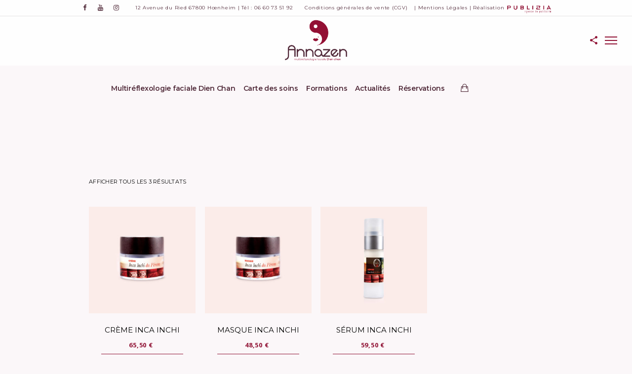

--- FILE ---
content_type: text/html; charset=UTF-8
request_url: https://anna-zen.fr/categorie-produit/gamme-inca-inchi/
body_size: 14711
content:

<!doctype html>
<html lang="fr-FR">
<head>
	<meta http-equiv="Content-Type" content="text/html; charset=UTF-8" />
	<meta name="viewport" content="width=device-width, initial-scale=1, maximum-scale=1" />
	<link rel="profile" href="http://gmpg.org/xfn/11" />
	<link rel="pingback" href="https://anna-zen.fr/xmlrpc.php" />
	<title>Gamme Inca Inchi &#8211; Annazen</title>
<meta name='robots' content='max-image-preview:large' />
<link rel='dns-prefetch' href='//fonts.googleapis.com' />
<link rel='dns-prefetch' href='//s.w.org' />
<link rel="alternate" type="application/rss+xml" title="Annazen &raquo; Flux" href="https://anna-zen.fr/feed/" />
<link rel="alternate" type="application/rss+xml" title="Annazen &raquo; Flux des commentaires" href="https://anna-zen.fr/comments/feed/" />
<link rel="alternate" type="application/rss+xml" title="Flux pour Annazen &raquo; Gamme Inca Inchi Catégorie" href="https://anna-zen.fr/categorie-produit/gamme-inca-inchi/feed/" />
<script type="text/javascript">
window._wpemojiSettings = {"baseUrl":"https:\/\/s.w.org\/images\/core\/emoji\/13.1.0\/72x72\/","ext":".png","svgUrl":"https:\/\/s.w.org\/images\/core\/emoji\/13.1.0\/svg\/","svgExt":".svg","source":{"concatemoji":"https:\/\/anna-zen.fr\/wp-includes\/js\/wp-emoji-release.min.js?ver=5.9.12"}};
/*! This file is auto-generated */
!function(e,a,t){var n,r,o,i=a.createElement("canvas"),p=i.getContext&&i.getContext("2d");function s(e,t){var a=String.fromCharCode;p.clearRect(0,0,i.width,i.height),p.fillText(a.apply(this,e),0,0);e=i.toDataURL();return p.clearRect(0,0,i.width,i.height),p.fillText(a.apply(this,t),0,0),e===i.toDataURL()}function c(e){var t=a.createElement("script");t.src=e,t.defer=t.type="text/javascript",a.getElementsByTagName("head")[0].appendChild(t)}for(o=Array("flag","emoji"),t.supports={everything:!0,everythingExceptFlag:!0},r=0;r<o.length;r++)t.supports[o[r]]=function(e){if(!p||!p.fillText)return!1;switch(p.textBaseline="top",p.font="600 32px Arial",e){case"flag":return s([127987,65039,8205,9895,65039],[127987,65039,8203,9895,65039])?!1:!s([55356,56826,55356,56819],[55356,56826,8203,55356,56819])&&!s([55356,57332,56128,56423,56128,56418,56128,56421,56128,56430,56128,56423,56128,56447],[55356,57332,8203,56128,56423,8203,56128,56418,8203,56128,56421,8203,56128,56430,8203,56128,56423,8203,56128,56447]);case"emoji":return!s([10084,65039,8205,55357,56613],[10084,65039,8203,55357,56613])}return!1}(o[r]),t.supports.everything=t.supports.everything&&t.supports[o[r]],"flag"!==o[r]&&(t.supports.everythingExceptFlag=t.supports.everythingExceptFlag&&t.supports[o[r]]);t.supports.everythingExceptFlag=t.supports.everythingExceptFlag&&!t.supports.flag,t.DOMReady=!1,t.readyCallback=function(){t.DOMReady=!0},t.supports.everything||(n=function(){t.readyCallback()},a.addEventListener?(a.addEventListener("DOMContentLoaded",n,!1),e.addEventListener("load",n,!1)):(e.attachEvent("onload",n),a.attachEvent("onreadystatechange",function(){"complete"===a.readyState&&t.readyCallback()})),(n=t.source||{}).concatemoji?c(n.concatemoji):n.wpemoji&&n.twemoji&&(c(n.twemoji),c(n.wpemoji)))}(window,document,window._wpemojiSettings);
</script>
<style type="text/css">
img.wp-smiley,
img.emoji {
	display: inline !important;
	border: none !important;
	box-shadow: none !important;
	height: 1em !important;
	width: 1em !important;
	margin: 0 0.07em !important;
	vertical-align: -0.1em !important;
	background: none !important;
	padding: 0 !important;
}
</style>
	<link rel='stylesheet' id='wp-block-library-css'  href='https://anna-zen.fr/wp-includes/css/dist/block-library/style.min.css?ver=5.9.12' type='text/css' media='all' />
<link rel='stylesheet' id='wc-block-vendors-style-css'  href='https://anna-zen.fr/wp-content/plugins/woocommerce/packages/woocommerce-blocks/build/vendors-style.css?ver=3.4.0' type='text/css' media='all' />
<link rel='stylesheet' id='wc-block-style-css'  href='https://anna-zen.fr/wp-content/plugins/woocommerce/packages/woocommerce-blocks/build/style.css?ver=3.4.0' type='text/css' media='all' />
<style id='global-styles-inline-css' type='text/css'>
body{--wp--preset--color--black: #000000;--wp--preset--color--cyan-bluish-gray: #abb8c3;--wp--preset--color--white: #ffffff;--wp--preset--color--pale-pink: #f78da7;--wp--preset--color--vivid-red: #cf2e2e;--wp--preset--color--luminous-vivid-orange: #ff6900;--wp--preset--color--luminous-vivid-amber: #fcb900;--wp--preset--color--light-green-cyan: #7bdcb5;--wp--preset--color--vivid-green-cyan: #00d084;--wp--preset--color--pale-cyan-blue: #8ed1fc;--wp--preset--color--vivid-cyan-blue: #0693e3;--wp--preset--color--vivid-purple: #9b51e0;--wp--preset--gradient--vivid-cyan-blue-to-vivid-purple: linear-gradient(135deg,rgba(6,147,227,1) 0%,rgb(155,81,224) 100%);--wp--preset--gradient--light-green-cyan-to-vivid-green-cyan: linear-gradient(135deg,rgb(122,220,180) 0%,rgb(0,208,130) 100%);--wp--preset--gradient--luminous-vivid-amber-to-luminous-vivid-orange: linear-gradient(135deg,rgba(252,185,0,1) 0%,rgba(255,105,0,1) 100%);--wp--preset--gradient--luminous-vivid-orange-to-vivid-red: linear-gradient(135deg,rgba(255,105,0,1) 0%,rgb(207,46,46) 100%);--wp--preset--gradient--very-light-gray-to-cyan-bluish-gray: linear-gradient(135deg,rgb(238,238,238) 0%,rgb(169,184,195) 100%);--wp--preset--gradient--cool-to-warm-spectrum: linear-gradient(135deg,rgb(74,234,220) 0%,rgb(151,120,209) 20%,rgb(207,42,186) 40%,rgb(238,44,130) 60%,rgb(251,105,98) 80%,rgb(254,248,76) 100%);--wp--preset--gradient--blush-light-purple: linear-gradient(135deg,rgb(255,206,236) 0%,rgb(152,150,240) 100%);--wp--preset--gradient--blush-bordeaux: linear-gradient(135deg,rgb(254,205,165) 0%,rgb(254,45,45) 50%,rgb(107,0,62) 100%);--wp--preset--gradient--luminous-dusk: linear-gradient(135deg,rgb(255,203,112) 0%,rgb(199,81,192) 50%,rgb(65,88,208) 100%);--wp--preset--gradient--pale-ocean: linear-gradient(135deg,rgb(255,245,203) 0%,rgb(182,227,212) 50%,rgb(51,167,181) 100%);--wp--preset--gradient--electric-grass: linear-gradient(135deg,rgb(202,248,128) 0%,rgb(113,206,126) 100%);--wp--preset--gradient--midnight: linear-gradient(135deg,rgb(2,3,129) 0%,rgb(40,116,252) 100%);--wp--preset--duotone--dark-grayscale: url('#wp-duotone-dark-grayscale');--wp--preset--duotone--grayscale: url('#wp-duotone-grayscale');--wp--preset--duotone--purple-yellow: url('#wp-duotone-purple-yellow');--wp--preset--duotone--blue-red: url('#wp-duotone-blue-red');--wp--preset--duotone--midnight: url('#wp-duotone-midnight');--wp--preset--duotone--magenta-yellow: url('#wp-duotone-magenta-yellow');--wp--preset--duotone--purple-green: url('#wp-duotone-purple-green');--wp--preset--duotone--blue-orange: url('#wp-duotone-blue-orange');--wp--preset--font-size--small: 13px;--wp--preset--font-size--medium: 20px;--wp--preset--font-size--large: 36px;--wp--preset--font-size--x-large: 42px;}.has-black-color{color: var(--wp--preset--color--black) !important;}.has-cyan-bluish-gray-color{color: var(--wp--preset--color--cyan-bluish-gray) !important;}.has-white-color{color: var(--wp--preset--color--white) !important;}.has-pale-pink-color{color: var(--wp--preset--color--pale-pink) !important;}.has-vivid-red-color{color: var(--wp--preset--color--vivid-red) !important;}.has-luminous-vivid-orange-color{color: var(--wp--preset--color--luminous-vivid-orange) !important;}.has-luminous-vivid-amber-color{color: var(--wp--preset--color--luminous-vivid-amber) !important;}.has-light-green-cyan-color{color: var(--wp--preset--color--light-green-cyan) !important;}.has-vivid-green-cyan-color{color: var(--wp--preset--color--vivid-green-cyan) !important;}.has-pale-cyan-blue-color{color: var(--wp--preset--color--pale-cyan-blue) !important;}.has-vivid-cyan-blue-color{color: var(--wp--preset--color--vivid-cyan-blue) !important;}.has-vivid-purple-color{color: var(--wp--preset--color--vivid-purple) !important;}.has-black-background-color{background-color: var(--wp--preset--color--black) !important;}.has-cyan-bluish-gray-background-color{background-color: var(--wp--preset--color--cyan-bluish-gray) !important;}.has-white-background-color{background-color: var(--wp--preset--color--white) !important;}.has-pale-pink-background-color{background-color: var(--wp--preset--color--pale-pink) !important;}.has-vivid-red-background-color{background-color: var(--wp--preset--color--vivid-red) !important;}.has-luminous-vivid-orange-background-color{background-color: var(--wp--preset--color--luminous-vivid-orange) !important;}.has-luminous-vivid-amber-background-color{background-color: var(--wp--preset--color--luminous-vivid-amber) !important;}.has-light-green-cyan-background-color{background-color: var(--wp--preset--color--light-green-cyan) !important;}.has-vivid-green-cyan-background-color{background-color: var(--wp--preset--color--vivid-green-cyan) !important;}.has-pale-cyan-blue-background-color{background-color: var(--wp--preset--color--pale-cyan-blue) !important;}.has-vivid-cyan-blue-background-color{background-color: var(--wp--preset--color--vivid-cyan-blue) !important;}.has-vivid-purple-background-color{background-color: var(--wp--preset--color--vivid-purple) !important;}.has-black-border-color{border-color: var(--wp--preset--color--black) !important;}.has-cyan-bluish-gray-border-color{border-color: var(--wp--preset--color--cyan-bluish-gray) !important;}.has-white-border-color{border-color: var(--wp--preset--color--white) !important;}.has-pale-pink-border-color{border-color: var(--wp--preset--color--pale-pink) !important;}.has-vivid-red-border-color{border-color: var(--wp--preset--color--vivid-red) !important;}.has-luminous-vivid-orange-border-color{border-color: var(--wp--preset--color--luminous-vivid-orange) !important;}.has-luminous-vivid-amber-border-color{border-color: var(--wp--preset--color--luminous-vivid-amber) !important;}.has-light-green-cyan-border-color{border-color: var(--wp--preset--color--light-green-cyan) !important;}.has-vivid-green-cyan-border-color{border-color: var(--wp--preset--color--vivid-green-cyan) !important;}.has-pale-cyan-blue-border-color{border-color: var(--wp--preset--color--pale-cyan-blue) !important;}.has-vivid-cyan-blue-border-color{border-color: var(--wp--preset--color--vivid-cyan-blue) !important;}.has-vivid-purple-border-color{border-color: var(--wp--preset--color--vivid-purple) !important;}.has-vivid-cyan-blue-to-vivid-purple-gradient-background{background: var(--wp--preset--gradient--vivid-cyan-blue-to-vivid-purple) !important;}.has-light-green-cyan-to-vivid-green-cyan-gradient-background{background: var(--wp--preset--gradient--light-green-cyan-to-vivid-green-cyan) !important;}.has-luminous-vivid-amber-to-luminous-vivid-orange-gradient-background{background: var(--wp--preset--gradient--luminous-vivid-amber-to-luminous-vivid-orange) !important;}.has-luminous-vivid-orange-to-vivid-red-gradient-background{background: var(--wp--preset--gradient--luminous-vivid-orange-to-vivid-red) !important;}.has-very-light-gray-to-cyan-bluish-gray-gradient-background{background: var(--wp--preset--gradient--very-light-gray-to-cyan-bluish-gray) !important;}.has-cool-to-warm-spectrum-gradient-background{background: var(--wp--preset--gradient--cool-to-warm-spectrum) !important;}.has-blush-light-purple-gradient-background{background: var(--wp--preset--gradient--blush-light-purple) !important;}.has-blush-bordeaux-gradient-background{background: var(--wp--preset--gradient--blush-bordeaux) !important;}.has-luminous-dusk-gradient-background{background: var(--wp--preset--gradient--luminous-dusk) !important;}.has-pale-ocean-gradient-background{background: var(--wp--preset--gradient--pale-ocean) !important;}.has-electric-grass-gradient-background{background: var(--wp--preset--gradient--electric-grass) !important;}.has-midnight-gradient-background{background: var(--wp--preset--gradient--midnight) !important;}.has-small-font-size{font-size: var(--wp--preset--font-size--small) !important;}.has-medium-font-size{font-size: var(--wp--preset--font-size--medium) !important;}.has-large-font-size{font-size: var(--wp--preset--font-size--large) !important;}.has-x-large-font-size{font-size: var(--wp--preset--font-size--x-large) !important;}
</style>
<link rel='stylesheet' id='contact-form-7-css'  href='https://anna-zen.fr/wp-content/plugins/contact-form-7/includes/css/styles.css?ver=5.3' type='text/css' media='all' />
<link rel='stylesheet' id='awcdp-frontend-css'  href='https://anna-zen.fr/wp-content/plugins/deposits-partial-payments-for-woocommerce/assets/css/frontend.css?ver=1.0.10' type='text/css' media='all' />
<link rel='stylesheet' id='rs-plugin-settings-css'  href='https://anna-zen.fr/wp-content/plugins/revslider/public/assets/css/settings.css?ver=5.4.8' type='text/css' media='all' />
<style id='rs-plugin-settings-inline-css' type='text/css'>
#rs-demo-id {}
</style>
<link rel='stylesheet' id='woocommerce-layout-css'  href='https://anna-zen.fr/wp-content/plugins/woocommerce/assets/css/woocommerce-layout.css?ver=4.6.5' type='text/css' media='all' />
<link rel='stylesheet' id='woocommerce-smallscreen-css'  href='https://anna-zen.fr/wp-content/plugins/woocommerce/assets/css/woocommerce-smallscreen.css?ver=4.6.5' type='text/css' media='only screen and (max-width: 768px)' />
<link rel='stylesheet' id='woocommerce-general-css'  href='https://anna-zen.fr/wp-content/plugins/woocommerce/assets/css/woocommerce.css?ver=4.6.5' type='text/css' media='all' />
<style id='woocommerce-inline-inline-css' type='text/css'>
.woocommerce form .form-row .required { visibility: visible; }
</style>
<link rel='stylesheet' id='bookly-ladda.min.css-css'  href='https://anna-zen.fr/wp-content/plugins/bookly-responsive-appointment-booking-tool/frontend/resources/css/ladda.min.css?ver=20.8.1' type='text/css' media='all' />
<link rel='stylesheet' id='bookly-picker.classic.css-css'  href='https://anna-zen.fr/wp-content/plugins/bookly-responsive-appointment-booking-tool/frontend/resources/css/picker.classic.css?ver=20.8.1' type='text/css' media='all' />
<link rel='stylesheet' id='bookly-picker.classic.date.css-css'  href='https://anna-zen.fr/wp-content/plugins/bookly-responsive-appointment-booking-tool/frontend/resources/css/picker.classic.date.css?ver=20.8.1' type='text/css' media='all' />
<link rel='stylesheet' id='bookly-intlTelInput.css-css'  href='https://anna-zen.fr/wp-content/plugins/bookly-responsive-appointment-booking-tool/frontend/resources/css/intlTelInput.css?ver=20.8.1' type='text/css' media='all' />
<link rel='stylesheet' id='bookly-bookly-main.css-css'  href='https://anna-zen.fr/wp-content/plugins/bookly-responsive-appointment-booking-tool/frontend/resources/css/bookly-main.css?ver=20.8.1' type='text/css' media='all' />
<link rel='stylesheet' id='bookly-customer-profile.css-css'  href='https://anna-zen.fr/wp-content/plugins/bookly-addon-pro/frontend/modules/customer_profile/resources/css/customer-profile.css?ver=4.8' type='text/css' media='all' />
<link rel='stylesheet' id='bookly-bootstrap.min.css-css'  href='https://anna-zen.fr/wp-content/plugins/bookly-responsive-appointment-booking-tool/backend/resources/bootstrap/css/bootstrap.min.css?ver=20.8.1' type='text/css' media='all' />
<link rel='stylesheet' id='bookly-fontawesome-all.min.css-css'  href='https://anna-zen.fr/wp-content/plugins/bookly-responsive-appointment-booking-tool/backend/resources/css/fontawesome-all.min.css?ver=20.8.1' type='text/css' media='all' />
<link rel='stylesheet' id='bookly-customer-cabinet.css-css'  href='https://anna-zen.fr/wp-content/plugins/bookly-addon-customer-cabinet/frontend/modules/customer_cabinet/resources/css/customer-cabinet.css?ver=20.8.1' type='text/css' media='all' />
<link rel='stylesheet' id='bookly-customer-packages.css-css'  href='https://anna-zen.fr/wp-content/plugins/bookly-addon-packages/frontend/modules/customer_packages/resources/css/customer-packages.css?ver=20.8.1' type='text/css' media='all' />
<link rel='stylesheet' id='sceneone-MainStyle-css'  href='https://anna-zen.fr/wp-content/themes/sceneone/style.css?ver=screen' type='text/css' media='all' />
<link rel='stylesheet' id='sceneone-verticalmenu-css'  href='https://anna-zen.fr/wp-content/themes/sceneone/css/verticalmenu.css?ver=5.9.12' type='text/css' media='screen' />
<link rel='stylesheet' id='video-js-css'  href='https://anna-zen.fr/wp-content/themes/sceneone/js/videojs/video-js.css?ver=5.9.12' type='text/css' media='screen' />
<link rel='stylesheet' id='owlcarousel-css'  href='https://anna-zen.fr/wp-content/themes/sceneone/css/owlcarousel/owl.carousel.css?ver=5.9.12' type='text/css' media='screen' />
<link rel='stylesheet' id='jquery-lightgallery-css'  href='https://anna-zen.fr/wp-content/themes/sceneone/js/lightbox/css/lightgallery.css?ver=5.9.12' type='text/css' media='screen' />
<link rel='stylesheet' id='jquery-lightgallery-transitions-css'  href='https://anna-zen.fr/wp-content/themes/sceneone/js/lightbox/css/lg-transitions.min.css?ver=5.9.12' type='text/css' media='screen' />
<link rel='stylesheet' id='sceneone-Animations-css'  href='https://anna-zen.fr/wp-content/themes/sceneone/css/animations.css?ver=5.9.12' type='text/css' media='screen' />
<link rel='stylesheet' id='font-awesome-css'  href='https://anna-zen.fr/wp-content/themes/sceneone/css/fonts/font-awesome/css/font-awesome.min.css?ver=5.9.12' type='text/css' media='screen' />
<style id='font-awesome-inline-css' type='text/css'>
[data-font="FontAwesome"]:before {font-family: 'FontAwesome' !important;content: attr(data-icon) !important;speak: none !important;font-weight: normal !important;font-variant: normal !important;text-transform: none !important;line-height: 1 !important;font-style: normal !important;-webkit-font-smoothing: antialiased !important;-moz-osx-font-smoothing: grayscale !important;}
</style>
<link rel='stylesheet' id='ion-icons-css'  href='https://anna-zen.fr/wp-content/themes/sceneone/css/fonts/ionicons/css/ionicons.min.css?ver=5.9.12' type='text/css' media='screen' />
<link rel='stylesheet' id='et-fonts-css'  href='https://anna-zen.fr/wp-content/themes/sceneone/css/fonts/et-fonts/et-fonts.css?ver=5.9.12' type='text/css' media='screen' />
<link rel='stylesheet' id='feather-webfonts-css'  href='https://anna-zen.fr/wp-content/themes/sceneone/css/fonts/feather-webfont/feather.css?ver=5.9.12' type='text/css' media='screen' />
<link rel='stylesheet' id='fontello-css'  href='https://anna-zen.fr/wp-content/themes/sceneone/css/fonts/fontello/css/fontello.css?ver=5.9.12' type='text/css' media='screen' />
<link rel='stylesheet' id='simple-line-icons-css'  href='https://anna-zen.fr/wp-content/themes/sceneone/css/fonts/simple-line-icons/simple-line-icons.css?ver=5.9.12' type='text/css' media='screen' />
<link rel='stylesheet' id='jquery-jplayer-css'  href='https://anna-zen.fr/wp-content/themes/sceneone/css/html5player/jplayer.dark.css?ver=5.9.12' type='text/css' media='screen' />
<link rel='stylesheet' id='sceneone-Montserrat-css'  href='https://fonts.googleapis.com/css?family=Montserrat:100,100i,200,200i,300,300i,400,400i,500,500i,600,600i,700,700i,800,800i,900,900i' type='text/css' media='screen' />
<link rel='stylesheet' id='sceneone-Open_Sans-css'  href='https://fonts.googleapis.com/css?family=Open+Sans:300,300i,400,400i,600,600i,700,700i,800,800i' type='text/css' media='screen' />
<link rel='stylesheet' id='sceneone-PT_Mono-css'  href='https://fonts.googleapis.com/css?family=PT+Mono' type='text/css' media='screen' />
<link rel='stylesheet' id='sceneone-ResponsiveCSS-css'  href='https://anna-zen.fr/wp-content/themes/sceneone/css/responsive.css?ver=5.9.12' type='text/css' media='screen' />
<style id='sceneone-ResponsiveCSS-inline-css' type='text/css'>
.logo img { height: 90px; }.stickymenu-zone.sticky-menu-activate .logo img { width:auto; height: 60px; }.logo img,.center-menu .logo img { top: 4px; }.archive .stockheader-wrap, .tax-phototag .stockheader-wrap, .searching-for-photostock-term .stockheader-wrap { background-image: url(http://sceneone.imaginem.co/wp-content/uploads/sites/18/2016/03/g-image9.jpg); }body { background-color: #fbf7f9; }.vertical-logoimage { width: 300px; }
.preloader-folding-cube .preloader-cube:before {
    background: #911436;
}
.preloader-logo img { height: 150px; width: auto;}.preloader-wrap { margin-top: -75px;}.menu-social-header .social-header-wrap ul li.social-icon i, .social-sharing-toggle , .menu-social-header .social-header-wrap ul li.contact-text a{color:#522c3b;}.homemenu > ul > li > a, .header-cart i,.sticky-menu-activate .homemenu > ul > li > a,.stickymenu-zone.sticky-menu-activate .homemenu > ul > li > a{color:#522c3b;}.homemenu .sf-menu li.menu-item a:before{border-color:#522c3b;}.sidebar-toggle-menu-trigger span::before, .sidebar-toggle-menu-trigger span::after, .sidebar-toggle-menu-trigger span{background:#522c3b;}.homemenu .sf-menu .mega-item .children-depth-0, .homemenu ul ul{background-color:#911436;}.homemenu ul.sub-menu > li.menu-item{border-color:#911436;}#social-modal { background:rgba(0,0,0,0.8); }#social-modal .page-share li i,.social-modal-cross{color:#ffffff;}.container-wrapper, .fullscreen-protected #password-protected { background:1; }#copyright a,.footer-section a,.footer-section .sidebar-widget a{color:#911436;}#copyright a:hover,.footer-section a:hover,.footer-section .sidebar-widget a:hover{color:#000000;}.homemenu .sf-menu li.menu-item a::before {
    border-color: #911436;
}

.sidebar-toggle-menu-trigger span::before, .sidebar-toggle-menu-trigger span::after, .sidebar-toggle-menu-trigger span {
    background: #911436;
}

 .social-sharing-toggle {
    color: #911436;
}

#separateur {
    height: 9px;
    width: 9px;
    background: #911436;
    display: block;
    margin: auto;
    border-radius: 50%;
    margin-top: 60px;
    margin-bottom: 40px;
}

#separateur2 {
    height: 9px;
    width: 9px;
    background: #911436;
    display: block;
    margin: auto;
        margin-top: auto;
        margin-bottom: auto;
    border-radius: 50%;
    margin-top: 40px;
    margin-bottom: 60px;
}

.mtheme-button .button-icon {
    left: -4px;
    position: relative;
    right: auto;
    top: 1px;
    margin-right: 4px;
}

.dureedescript {
    border-left: 1px solid #522c3b;
    padding-left: 10px;
    margin-left: 10px;
    height: 13px;
    display: inline-block;
    line-height: 13px;
    text-transform: uppercase;
    color: #522c3b;
    letter-spacing: 3px;
    font-weight: 700;
    font-size: 11px;
}

.dureedescript2 {
    height: 13px;
    display: inline-block;
    line-height: 13px;
    text-transform: uppercase;
    color: #522c3b;
    letter-spacing: 3px;
    font-weight: 700;
    font-size: 11px;
}

.split-page #copyright {
    display: none;
}

.titresoins {
    line-height: 20px;
    font-size: 20px;
}

.titresoins2 {
    line-height: 20px;
    font-size: 15px;
    margin-left: 2px;
}

.titresoinsrituel {
    line-height: 20px;
    font-size: 16px;
}

.dureesoins {
    color: #911436;
    display: block;
    line-height: 10px;
    font-size: 14px;
    letter-spacing: 1px;
    text-transform: uppercase;
}

.soustitresoins {
    text-transform: uppercase;
    color: #911436;
    letter-spacing: 3px;
    font-size: 12px;
    font-weight: 700;
}

.soustitresoins2 {
    text-transform: uppercase;
    color: #911436;
    letter-spacing: 1px;
    font-size: 14px;
    font-weight: 700;
}

.prixsoins {
    font-size: 15px;
    color: #522c3b;
}

.prixsoins3 {
    font-size: 16px;
}

.descrsoins {
    font-size: 12px;
    line-height: 15px;
    display: block;
    margin-top: 5px;
}

.descrsoins2 {
    font-size: 12px;
    line-height: 15px;
    display: block;
    margin-top: 20px;
}


.prixsoins2 {
    font-size: 18px;
    color: #911436;
    font-weight: 600;
}

.prixsoinshor {
    font-size: 18px;
    color: #911436;
    font-weight: 600;
}

.prixsoins4 {
    font-size: 16px;
    color: #911436;
    font-weight: 600;
}

.fidelite {
    border-left:1px solid #911436;
}

.duree {
    border-left: 1px solid #beaaa0;
    padding-left: 10px;
    margin-left: 10px;
    height: 14px;
    display: inline-block;
    line-height: 14px;
    text-transform: uppercase;
    color: #beaaa0;
    letter-spacing: 3px;
    font-weight: 700;
}

#nomargin {
    padding: 0px;
}

#margin1 {
    padding: 0px 0px 30px 0px;
}


#margin2 {
    padding: 0px 0px 10px 0px;
}

.titrefidelite {
    font-size: 15px;
    color: #911436;
    font-weight: 700;
    text-align: left;
    display: block;
    line-height: 15px;
    margin-left: 20px;
}

#headertop {
text-transform: uppercase;
color: #911436;
letter-spacing: 5px;
font-size: 12px;
font-weight: 700;
position: relative;
line-height: 1;
}

#maps {
    padding-top: 132px;
}

table thead th {
    background: initial;
    color: initial;
}

.text-is-dark .wpcf7-form input,
.text-is-dark .wpcf7-form textarea {
    border-color: #911436;
}

.text-is-dark .wpcf7-form input:focus,
.text-is-dark .wpcf7-form textarea:focus {
    border-color: #911436;
}

.wpcf7-form textarea {
    padding: 7px 10px;
}

.text-is-dark .wpcf7-form input[type="button"], .text-is-dark .wpcf7-form input[type="submit"], .text-is-dark .wpcf7-form input[type="reset"] {
    color: #911436;
    border-color: #911436;
}

.text-is-dark .wpcf7-form input[type="button"]:hover, .text-is-dark .wpcf7-form input[type="submit"]:hover, .text-is-dark .wpcf7-form input[type="reset"]:hover {
    color: #fff;
    background: #911436;
    border-color: #911436;
}

.horizontal-bottom-bar, #copyright {
    background: #fff;
    color: #000;
    display: block;
    font-size: 10px;
    font-weight: 400;
    letter-spacing: 0.5px;
    line-height: 14px;
    margin: 0 auto;
    text-align: center;
    text-transform: initial;
}

.homemenu li.current-menu-item > a {
    outline: 0;
    position: relative;
    color:#911436;
}

h1.entry-title, .entry-content h1.section-title {
    padding-left: 14px;
    padding-right: 14px;
    color: #522c3b;
    display: inline-block;
    font-size: 36px;
    font-weight: 300;
    letter-spacing: .00001em;
    line-height: 20px;
    opacity: 0;
    overflow-wrap: break-word;
    position: relative;
    text-transform: uppercase;
    background: url(https://anna-zen.fr/wp-content/uploads/2019/02/separator2.jpg);
        background-repeat: repeat;
        background-position-x: 0%;
        background-position-y: 0%;
        background-size: auto auto;
    background-size: 10px;
    background-repeat: no-repeat;
    background-position: bottom;
    padding-bottom: 50px;
}

.mtheme-cell-inner2 {
    padding-right: 15px;
}

.footer-container {
    padding: 80px 0px 40px 70px;
}

.post-format-media {
    margin-bottom: 80px;
}

.no-comments {
    display: none;
}

.footer-section {
    background: rgba(255,255,255,0.8);
    border-top: 1px solid rgba(0, 0, 0, 0.06);
    margin-top: 50px;
}

.split-page .footer-section {
    background: rgba(255,255,255,0.8);
    border-top: 0px solid rgba(0, 0, 0, 0.06);
    margin-top: 0px;
}


#copyright {
    border-top: 1px solid rgba(0, 0, 0, 0.06);
}

.footer-section a, .footer-section .sidebar-widget a {
    color: #5e5e5e;
}

#footer a:hover {
    color: #000;
}

#imgcb img {
    height: 28px;
}

.woocommerce #respond input#submit:hover, .woocommerce a.button:hover, .woocommerce button.button:hover, .woocommerce input.button:hover {
    background-color: #911436;
    text-decoration: none;
    background-image: none;
    color: #fff;
}

td.woocommerce-orders-table__cell.woocommerce-orders-table__cell-order-actions a {
    color: #911436;
}

.woocommerce-info a:hover{
    background: #fff;
    color: #000000;
    font-size:10px;
    line-height: 26px;
}

#static_slidecaption {
    width: 380px;
}
@media only screen and (max-width: 1024px) {
	#maps {
    padding-top: 65px;
}

div#static_slidecaption {
    display: none;
}

.prixsoins {
    font-size: 15px;
    min-width: 60px;
    color:#522c3b;
    display: block;
}

.prixsoins2 {
    font-size: 18px;
    color: #911436;
    font-weight: 600;
    display: block;
    min-width: 50px;
}

.prixsoins3 {
    font-size: 16px;
    display: block;
    min-width: 65px;
}

.prixsoins4 {
    font-size: 16px;
    color: #911436;
    font-weight: 600;
    display: block;
    min-width: 65px;
}


.prixsoinshor {
    font-size: 18px;
    color: #911436;
    font-weight: 600;
    display: block;
    min-width: 115px;
}

.footer-container {
    padding: 80px 0px 40px 0px;
}
}
@media only screen and (min-width: 768px) and (max-width: 959px) {
	#maps {
    padding-top: 65px;
}

div#static_slidecaption {
    display: none;
}

.prixsoins {
    font-size: 15px;
    min-width: 60px;
    color:#522c3b;
    display: block;
}

.prixsoins2 {
    font-size: 18px;
    color: #911436;
    font-weight: 600;
    display: block;
    min-width: 50px;
}

.prixsoins3 {
    font-size: 16px;
    display: block;
    min-width: 65px;
}

.prixsoins4 {
    font-size: 16px;
    color: #911436;
    font-weight: 600;
    display: block;
    min-width: 65px;
}


.prixsoinshor {
    font-size: 18px;
    color: #911436;
    font-weight: 600;
    display: block;
    min-width: 115px;
}

.footer-container {
    padding: 80px 0px 40px 0px;
}
}
@media only screen and (max-width: 767px) {
	#maps {
    padding-top: 65px;
}

div#static_slidecaption {
    display: none;
}

.prixsoins {
    font-size: 15px;
    min-width: 60px;
    color:#522c3b;
    display: block;
}

.prixsoins2 {
    font-size: 18px;
    color: #911436;
    font-weight: 600;
    display: block;
    min-width: 50px;
}

.prixsoins3 {
    font-size: 16px;
    display: block;
    min-width: 65px;
}

.prixsoins4 {
    font-size: 16px;
    color: #911436;
    font-weight: 600;
    display: block;
    min-width: 65px;
}


.prixsoinshor {
    font-size: 18px;
    color: #911436;
    font-weight: 600;
    display: block;
    min-width: 115px;
}

.footer-container {
    padding: 80px 0px 40px 0px;
}
}
@media only screen and (min-width: 480px) and (max-width: 767px) {
	#maps {
    padding-top: 65px;
}

div#static_slidecaption {
    display: none;
}

.prixsoins {
    font-size: 15px;
    min-width: 60px;
    color:#522c3b;
    display: block;
}

.prixsoins2 {
    font-size: 18px;
    color: #911436;
    font-weight: 600;
    display: block;
    min-width: 50px;
}

.prixsoins3 {
    font-size: 16px;
    display: block;
    min-width: 65px;
}

.prixsoins4 {
    font-size: 16px;
    color: #911436;
    font-weight: 600;
    display: block;
    min-width: 65px;
}


.prixsoinshor {
    font-size: 18px;
    color: #911436;
    font-weight: 600;
    display: block;
    min-width: 115px;
}

.footer-container {
    padding: 80px 0px 40px 0px;
}
}
.container-wrapper,.fullscreen-protected #password-protected { background: rgba(251,247,249,1); }
</style>
<script type='text/javascript' id='jquery-core-js-extra'>
/* <![CDATA[ */
var sceneone_vars = {"mtheme_uri":"https:\/\/anna-zen.fr\/wp-content\/themes\/sceneone","lightbox_transition":"lg-slide"};
/* ]]> */
</script>
<script type='text/javascript' src='https://anna-zen.fr/wp-includes/js/jquery/jquery.min.js?ver=3.6.0' id='jquery-core-js'></script>
<script type='text/javascript' src='https://anna-zen.fr/wp-includes/js/jquery/jquery-migrate.min.js?ver=3.3.2' id='jquery-migrate-js'></script>
<script type='text/javascript' src='https://anna-zen.fr/wp-content/plugins/revslider/public/assets/js/jquery.themepunch.tools.min.js?ver=5.4.8' id='tp-tools-js'></script>
<script type='text/javascript' src='https://anna-zen.fr/wp-content/plugins/revslider/public/assets/js/jquery.themepunch.revolution.min.js?ver=5.4.8' id='revmin-js'></script>
<script type='text/javascript' src='https://anna-zen.fr/wp-content/plugins/bookly-responsive-appointment-booking-tool/backend/resources/js/moment.min.js?ver=20.8.1' id='bookly-moment.min.js-js'></script>
<script type='text/javascript' id='bookly-spin.min.js-js-extra'>
/* <![CDATA[ */
var BooklyL10nGlobal = {"csrf_token":"8ae742b5bf","addons":["pro","advanced-google-calendar","cart","chain-appointments","collaborative-services","compound-services","coupons","custom-fields","custom-statuses","customer-cabinet","customer-groups","customer-information","deposit-payments","discounts","group-booking","packages","recurring-appointments","service-extras","service-schedule","special-days","special-hours","stripe"]};
/* ]]> */
</script>
<script type='text/javascript' src='https://anna-zen.fr/wp-content/plugins/bookly-responsive-appointment-booking-tool/frontend/resources/js/spin.min.js?ver=20.8.1' id='bookly-spin.min.js-js'></script>
<script type='text/javascript' src='https://anna-zen.fr/wp-content/plugins/bookly-responsive-appointment-booking-tool/frontend/resources/js/ladda.min.js?ver=20.8.1' id='bookly-ladda.min.js-js'></script>
<script type='text/javascript' src='https://anna-zen.fr/wp-content/plugins/bookly-responsive-appointment-booking-tool/frontend/resources/js/hammer.min.js?ver=20.8.1' id='bookly-hammer.min.js-js'></script>
<script type='text/javascript' src='https://anna-zen.fr/wp-content/plugins/bookly-responsive-appointment-booking-tool/frontend/resources/js/jquery.hammer.min.js?ver=20.8.1' id='bookly-jquery.hammer.min.js-js'></script>
<script type='text/javascript' src='https://anna-zen.fr/wp-content/plugins/bookly-responsive-appointment-booking-tool/frontend/resources/js/picker.js?ver=20.8.1' id='bookly-picker.js-js'></script>
<script type='text/javascript' src='https://anna-zen.fr/wp-content/plugins/bookly-responsive-appointment-booking-tool/frontend/resources/js/picker.date.js?ver=20.8.1' id='bookly-picker.date.js-js'></script>
<script type='text/javascript' id='bookly-bookly.min.js-js-extra'>
/* <![CDATA[ */
var BooklyL10n = {"ajaxurl":"https:\/\/anna-zen.fr\/wp-admin\/admin-ajax.php","csrf_token":"8ae742b5bf","today":"Aujourd'hui","months":["janvier","f\u00e9vrier","mars","avril","mai","juin","juillet","ao\u00fbt","septembre","octobre","novembre","d\u00e9cembre"],"days":["dimanche","lundi","mardi","mercredi","jeudi","vendredi","samedi"],"daysShort":["dim","lun","mar","mer","jeu","ven","sam"],"monthsShort":["Jan","F\u00e9v","Mar","Avr","Mai","Juin","Juil","Ao\u00fbt","Sep","Oct","Nov","D\u00e9c"],"nextMonth":"Mois suivant","prevMonth":"Mois pr\u00e9c\u00e9dent","show_more":"Afficher plus"};
/* ]]> */
</script>
<script type='text/javascript' src='https://anna-zen.fr/wp-content/plugins/bookly-responsive-appointment-booking-tool/frontend/resources/js/bookly.min.js?ver=20.8.1' id='bookly-bookly.min.js-js'></script>
<script type='text/javascript' src='https://anna-zen.fr/wp-content/plugins/bookly-responsive-appointment-booking-tool/frontend/resources/js/intlTelInput.min.js?ver=20.8.1' id='bookly-intlTelInput.min.js-js'></script>
<script type='text/javascript' id='bookly-customer-profile.js-js-extra'>
/* <![CDATA[ */
var BooklyCustomerProfileL10n = {"csrf_token":"8ae742b5bf","show_more":"Afficher plus"};
/* ]]> */
</script>
<script type='text/javascript' src='https://anna-zen.fr/wp-content/plugins/bookly-addon-pro/frontend/modules/customer_profile/resources/js/customer-profile.js?ver=4.8' id='bookly-customer-profile.js-js'></script>
<script type='text/javascript' src='https://anna-zen.fr/wp-content/plugins/bookly-responsive-appointment-booking-tool/backend/resources/bootstrap/js/bootstrap.min.js?ver=20.8.1' id='bookly-bootstrap.min.js-js'></script>
<script type='text/javascript' src='https://anna-zen.fr/wp-content/plugins/bookly-responsive-appointment-booking-tool/backend/resources/js/datatables.min.js?ver=20.8.1' id='bookly-datatables.min.js-js'></script>
<script type='text/javascript' src='https://anna-zen.fr/wp-content/plugins/bookly-responsive-appointment-booking-tool/backend/resources/js/daterangepicker.js?ver=20.8.1' id='bookly-daterangepicker.js-js'></script>
<script type='text/javascript' src='https://anna-zen.fr/wp-content/plugins/bookly-responsive-appointment-booking-tool/backend/resources/js/dropdown.js?ver=20.8.1' id='bookly-dropdown.js-js'></script>
<script type='text/javascript' src='https://anna-zen.fr/wp-content/plugins/bookly-responsive-appointment-booking-tool/backend/resources/js/select2.min.js?ver=20.8.1' id='bookly-select2.min.js-js'></script>
<script type='text/javascript' src='https://anna-zen.fr/wp-content/plugins/bookly-responsive-appointment-booking-tool/backend/resources/js/alert.js?ver=20.8.1' id='bookly-alert.js-js'></script>
<script type='text/javascript' id='bookly-customer-cabinet.js-js-extra'>
/* <![CDATA[ */
var BooklyCustomerCabinetL10n = {"zeroRecords":"Pas de rendez-vous","minDate":"0","maxDate":"365","datePicker":{"format":"D MMMM YYYY","monthNames":["janvier","f\u00e9vrier","mars","avril","mai","juin","juillet","ao\u00fbt","septembre","octobre","novembre","d\u00e9cembre"],"daysOfWeek":["dim","lun","mar","mer","jeu","ven","sam"],"firstDay":1,"monthNamesShort":["Jan","F\u00e9v","Mar","Avr","Mai","Juin","Juil","Ao\u00fbt","Sep","Oct","Nov","D\u00e9c"],"dayNames":["dimanche","lundi","mardi","mercredi","jeudi","vendredi","samedi"],"dayNamesShort":["dim","lun","mar","mer","jeu","ven","sam"],"meridiem":{"am":" ","pm":" ","AM":" ","PM":" "}},"dateRange":{"format":"D MMMM YYYY","applyLabel":"Appliquer","cancelLabel":"Annuler","fromLabel":"De","toLabel":"A","customRangeLabel":"D\u00e9finir p\u00e9riode","tomorrow":"Demain","today":"Aujourd'hui","yesterday":"Hier","last_7":"7 derniers jours","last_30":"30 derniers jours","next_7":"Les 7 prochains jours","next_30":"Les 30 prochains jours","thisMonth":"Mois en cours","nextMonth":"Mois suivant","firstDay":1,"anyTime":"Toutes les dates"},"tasks":{"enabled":false,"title":null},"expired_appointment":"Expir\u00e9","deny_cancel_appointment":"Pas autoris\u00e9","cancel":"Annuler","payment":"Paiement","reschedule":"Replanifier","noTimeslots":"Il n'y a plus de cr\u00e9neau horaire pour cette date","profile_update_success":"Profil mis \u00e0 jour avec succ\u00e8s","processing":"En cours...","errors":{"cancel":"Malheureusement, vous ne pouvez pas annuler ce rendez-vous, car la limite de temps autoris\u00e9e avant l'annulation est expir\u00e9e.","reschedule":"Le cr\u00e9neau horaire s\u00e9lectionn\u00e9 n'est plus disponible. Merci d'en choisir un autre."}};
/* ]]> */
</script>
<script type='text/javascript' src='https://anna-zen.fr/wp-content/plugins/bookly-addon-customer-cabinet/frontend/modules/customer_cabinet/resources/js/customer-cabinet.js?ver=4.5' id='bookly-customer-cabinet.js-js'></script>
<script type='text/javascript' src='https://anna-zen.fr/wp-content/plugins/bookly-responsive-appointment-booking-tool/backend/resources/js/range-tools.js?ver=20.8.1' id='bookly-range-tools.js-js'></script>
<script type='text/javascript' id='bookly-customer-packages.js-js-extra'>
/* <![CDATA[ */
var BooklyCustomerPackagesL10n = {"zeroRecords":"Aucun pack pour la p\u00e9riode et les crit\u00e8res s\u00e9lectionn\u00e9s","scheduleAppointments":"Programmation de pack","processing":"En cours...","useClientTimeZone":"","csrf_token":"8ae742b5bf"};
/* ]]> */
</script>
<script type='text/javascript' src='https://anna-zen.fr/wp-content/plugins/bookly-addon-packages/frontend/modules/customer_packages/resources/js/customer-packages.js?ver=20.8.1' id='bookly-customer-packages.js-js'></script>
<link rel="https://api.w.org/" href="https://anna-zen.fr/wp-json/" /><link rel="EditURI" type="application/rsd+xml" title="RSD" href="https://anna-zen.fr/xmlrpc.php?rsd" />
<link rel="wlwmanifest" type="application/wlwmanifest+xml" href="https://anna-zen.fr/wp-includes/wlwmanifest.xml" /> 
<meta name="generator" content="WordPress 5.9.12" />
<meta name="generator" content="WooCommerce 4.6.5" />
	<noscript><style>.woocommerce-product-gallery{ opacity: 1 !important; }</style></noscript>
	<meta name="generator" content="Powered by Slider Revolution 5.4.8 - responsive, Mobile-Friendly Slider Plugin for WordPress with comfortable drag and drop interface." />
<link rel="icon" href="https://anna-zen.fr/wp-content/uploads/2019/02/cropped-favicon_annazen-32x32.png" sizes="32x32" />
<link rel="icon" href="https://anna-zen.fr/wp-content/uploads/2019/02/cropped-favicon_annazen-192x192.png" sizes="192x192" />
<link rel="apple-touch-icon" href="https://anna-zen.fr/wp-content/uploads/2019/02/cropped-favicon_annazen-180x180.png" />
<meta name="msapplication-TileImage" content="https://anna-zen.fr/wp-content/uploads/2019/02/cropped-favicon_annazen-270x270.png" />
<script type="text/javascript">function setREVStartSize(e){									
						try{ e.c=jQuery(e.c);var i=jQuery(window).width(),t=9999,r=0,n=0,l=0,f=0,s=0,h=0;
							if(e.responsiveLevels&&(jQuery.each(e.responsiveLevels,function(e,f){f>i&&(t=r=f,l=e),i>f&&f>r&&(r=f,n=e)}),t>r&&(l=n)),f=e.gridheight[l]||e.gridheight[0]||e.gridheight,s=e.gridwidth[l]||e.gridwidth[0]||e.gridwidth,h=i/s,h=h>1?1:h,f=Math.round(h*f),"fullscreen"==e.sliderLayout){var u=(e.c.width(),jQuery(window).height());if(void 0!=e.fullScreenOffsetContainer){var c=e.fullScreenOffsetContainer.split(",");if (c) jQuery.each(c,function(e,i){u=jQuery(i).length>0?u-jQuery(i).outerHeight(!0):u}),e.fullScreenOffset.split("%").length>1&&void 0!=e.fullScreenOffset&&e.fullScreenOffset.length>0?u-=jQuery(window).height()*parseInt(e.fullScreenOffset,0)/100:void 0!=e.fullScreenOffset&&e.fullScreenOffset.length>0&&(u-=parseInt(e.fullScreenOffset,0))}f=u}else void 0!=e.minHeight&&f<e.minHeight&&(f=e.minHeight);e.c.closest(".rev_slider_wrapper").css({height:f})					
						}catch(d){console.log("Failure at Presize of Slider:"+d)}						
					};</script>
		<style type="text/css" id="wp-custom-css">
			.footer-container-wrap.clearfix {
    display: none;
}

.homemenu {
    margin-left: -146px;
}

#copyright {
    display: none;
}

.slideshow-control-item.mtheme-fullscreen-toggle.fullscreen-toggle-off {
    display: none;
}

.fullscreen-swiperslides .mtheme-button {
	color: inherit;
    background: none;
    cursor: pointer;
    padding: 10px 20px;
    display: inline-block;
    letter-spacing: 0.25px;
    font-size: 11px;
    font-weight: 700;
    outline: none;
    position: relative;
    z-index: 1;
    overflow: visible;
    text-transform: uppercase;
    -webkit-box-sizing: border-box;
    -moz-box-sizing: border-box;
    box-sizing: border-box;
    min-width: 150px;
	    border-bottom: none;
    border-right: none;
    border-left: none;
}

.page-id-11215 .footer-section {
	background: rgba(255,255,255,0.8);
    border-top: 1px solid rgba(0, 0, 0, 0.06);
    margin-top: 0px;
}

.bookly-nav-steps {
    padding-top: 20px !important;
    border-top: 0px solid silver !important;
    overflow: hidden;
}


.bookly-js-subtotal-deposit {
    padding-left: 0.4em;
}

.bookly-rtext {
    padding-right: 0.4em;
}

.bookly-js-pay-now-deposit {
    padding-left: 0.4em;
}

.contact-text {
    color: #522c3b;
}

#moonky {
    text-align: center;
    text-transform: uppercase;
    font-size: 10px;
    letter-spacing: 0.5px;
}

#moonky a{
    text-decoration:none;
}

.extra-widget-price {
    display: block;
    text-align: center;
    font-weight: 600;
    margin-top: 20px;
    font-size: 15px;
}

.rupture {
margin-top: 20px;
text-align: center;
font-size: 14px;
}

#quantitezero {
    pointer-events: none;
}

.bookly-extras-thumb.bookly-js-extras-thumb {
    background: #fff;
}

.woocommerce-page #sidebar {
    display: none;
}

.homemenu .sf-menu li.menu-item a {
    font-weight: 600;
}

h1.entry-title, .entry-content h1.section-title {
    line-height: 1;
	}

@media only screen and (max-width: 480px) {
	h1.entry-title, .entry-content h1.section-title {
		font-size: 20px;
    line-height: 1;
	}
	}

		</style>
		</head>
<body class="archive tax-product_cat term-gamme-inca-inchi term-96 theme-sceneone woocommerce woocommerce-page woocommerce-no-js top-header-present sticky-menu-off fullscreen-mode-off wooshop-has-sidebar-archive theme-is-light split-menu page-is-not-fullscreen header-is-default fullscreen-ui-switchable theme-fullwidth body-dashboard-push footer-is-on">
<div class="preloader-cover-screen"><div class="preloader-wrap"><div id="preloader-logo-element" class="preloader-logo"><img class="logoimage-preloader" src="https://anna-zen.fr/wp-content/uploads/2019/02/logo_annazen.png" /></div><div class="preloader-inner"><div class="spinner-wrapper">
 <div class="spinner">
  <div class="preloader-folding-cube">
   <div class="preloader-cube1 preloader-cube"></div>
   <div class="preloader-cube2 preloader-cube"></div>
   <div class="preloader-cube4 preloader-cube"></div>
   <div class="preloader-cube3 preloader-cube"></div>
  </div>
 </div>
</div></div></div></div><div id="social-modal"><div class="social-modal-outer"><div class="social-modal-inner"><div class="social-modal-text"><span class="social-modal-cross"><i class="ion-ios-close-empty"></i></span><ul class="page-share">
<li class="share-page-fa-facebook"><a target="_blank" href="http://www.facebook.com/sharer.php?u=https://anna-zen.fr/produit/creme-inca-inchi/&#038;t=Cr%C3%A8me+Inca+Inchi"><i class="fa fa-facebook"></i></a></li><li class="share-page-fa-twitter"><a target="_blank" href="http://twitter.com/home?status=Cr%C3%A8me+Inca+Inchi+https://anna-zen.fr/produit/creme-inca-inchi/"><i class="fa fa-twitter"></i></a></li><li class="share-page-fa-linkedin"><a target="_blank" href="http://linkedin.com/shareArticle?mini=true&#038;url=https://anna-zen.fr/produit/creme-inca-inchi/&#038;title=Cr%C3%A8me+Inca+Inchi"><i class="fa fa-linkedin"></i></a></li><li class="share-page-fa-google-plus"><a target="_blank" href="https://plus.google.com/share?url=https://anna-zen.fr/produit/creme-inca-inchi/"><i class="fa fa-google-plus"></i></a></li><li class="share-page-fa-reddit"><a target="_blank" href="http://reddit.com/submit?url=https://anna-zen.fr/produit/creme-inca-inchi/&#038;title=Cr%C3%A8me+Inca+Inchi"><i class="fa fa-reddit"></i></a></li><li class="share-page-fa-tumblr"><a target="_blank" href="http://www.tumblr.com/share/link?url=https://anna-zen.fr/produit/creme-inca-inchi/&#038;name=Cr%C3%A8me+Inca+Inchi&#038;description=Cr%C3%A8me+Inca+Inchi"><i class="fa fa-tumblr"></i></a></li><li class="share-page-fa-pinterest"><a target="_blank" href="http://pinterest.com/pin/create/bookmarklet/?media=https://anna-zen.fr/wp-content/uploads/2020/11/evadesens_creme_inca_inchi.jpg&#038;url=https://anna-zen.fr/produit/creme-inca-inchi/&#038;is_video=false&#038;description=Cr%C3%A8me+Inca+Inchi"><i class="fa fa-pinterest"></i></a></li><li class="share-page-fa-envelope"><a target="_blank" href="mailto:email@address.com?subject=Interesting%20Link&#038;body=Crème%20Inca%20Inchi%20https://anna-zen.fr/produit/creme-inca-inchi/"><i class="fa fa-envelope"></i></a></li></ul></div></div></div></div><div class="responsive-menu-wrap">
	<nav id="mobile-toggle-menu" class="mobile-toggle-menu mobile-toggle-menu-close">
		<span class="mobile-toggle-menu-trigger"><span>Menu</span></span>
	</nav>
	<div class="mobile-sharing-toggle"><i class="ion-android-share-alt"></i></div>
	<div class="mobile-menu-toggle">
				<div class="logo-mobile">
						<a href="https://anna-zen.fr/"><img class="custom-responsive-logo logoimage" src="https://anna-zen.fr/wp-content/uploads/2019/02/logo_annazen.png" alt="logo" /></a>				</div>
	</div>
</div>
<div class="responsive-menu-overlay"></div>
<div class="responsive-mobile-menu">
		<nav>
	<ul id="menu-menu-principal" class="mtree"><li id="menu-item-10925" class="menu-item menu-item-type-custom menu-item-object-custom menu-item-has-children menu-item-10925"><a href="#">Multiréflexologie faciale Dien Chan</a>
<ul class="sub-menu">
	<li id="menu-item-11084" class="menu-item menu-item-type-post_type menu-item-object-page menu-item-11084"><a href="https://anna-zen.fr/votre-praticienne-certifiee/">Votre praticienne certifiée</a></li>
	<li id="menu-item-11062" class="menu-item menu-item-type-post_type menu-item-object-page menu-item-11062"><a href="https://anna-zen.fr/la-methode-dien-chan/">Qu&#8217;est-ce que le Dien Chan ?</a></li>
	<li id="menu-item-11055" class="menu-item menu-item-type-post_type menu-item-object-page menu-item-11055"><a href="https://anna-zen.fr/tarifs-soins-dien-chan/">Tarifs Soins Dien Chan</a></li>
</ul>
</li>
<li id="menu-item-10931" class="menu-item menu-item-type-custom menu-item-object-custom menu-item-has-children menu-item-10931"><a href="#">Carte des soins</a>
<ul class="sub-menu">
	<li id="menu-item-10940" class="menu-item menu-item-type-post_type menu-item-object-page menu-item-10940"><a href="https://anna-zen.fr/soins-visage/">Soins Visage</a></li>
	<li id="menu-item-10958" class="menu-item menu-item-type-post_type menu-item-object-page menu-item-10958"><a href="https://anna-zen.fr/soins-corps/">Soins Corps</a></li>
	<li id="menu-item-10961" class="menu-item menu-item-type-post_type menu-item-object-page menu-item-10961"><a href="https://anna-zen.fr/epilations/">Épilations</a></li>
</ul>
</li>
<li id="menu-item-11703" class="menu-item menu-item-type-custom menu-item-object-custom menu-item-has-children menu-item-11703"><a href="#">Formations</a>
<ul class="sub-menu">
	<li id="menu-item-11705" class="menu-item menu-item-type-post_type menu-item-object-product menu-item-11705"><a href="https://anna-zen.fr/produit/formation-en-reflexologie-faciale-dien-chan-niveau-1-2-3/">Formation en Réflexologie faciale Dien chan niveau 1-2-3</a></li>
	<li id="menu-item-11704" class="menu-item menu-item-type-post_type menu-item-object-product menu-item-11704"><a href="https://anna-zen.fr/produit/formation-2j-en-reflexologie-faciale-dien-chan-niveau-1-2-3/">Formation courte sur 2 jours niveau 1-2-3</a></li>
</ul>
</li>
<li id="menu-item-11097" class="menu-item menu-item-type-post_type menu-item-object-page menu-item-11097"><a href="https://anna-zen.fr/actualites/">Actualités</a></li>
<li id="menu-item-11226" class="menu-item menu-item-type-post_type menu-item-object-page menu-item-11226"><a href="https://anna-zen.fr/reservations/">Réservations</a></li>
</ul>	</nav>
	<div class="mobile-social-header">
	<aside id="msocial-widget-3" class="widget MSocial_Widget"><div class="social-header-wrap"><ul>				<li class="social-icon">
				<a class="ntips" title="Facebook" href="#"  target="_blank">
					<i class="fa fa-facebook"></i>
				</a>
				</li>
								<li class="social-icon">
				<a class="ntips" title="Twitter" href="#"  target="_blank">
					<i class="fa fa-twitter"></i>
				</a>
				</li>
								<li class="social-icon">
				<a class="ntips" title="Youtube" href="#"  target="_blank">
					<i class="fa fa-youtube"></i>
				</a>
				</li>
								<li class="social-icon">
				<a class="ntips" title="Instagram" href="#"  target="_blank">
					<i class="fa fa-instagram"></i>
				</a>
				</li>
								<li class="social-icon">
				<a class="ntips" title="Behance" href="#"  target="_blank">
					<i class="fa fa-behance"></i>
				</a>
				</li>
								<li class="social-icon">
				<a class="ntips" title="Vimeo" href="#"  target="_blank">
					<i class="fa fa-vimeo-square"></i>
				</a>
				</li>
								<li class="social-icon">
				<a class="ntips" title="500px" href="#"  target="_blank">
					<i class="fa fa-500px"></i>
				</a>
				</li>
				</ul></div></aside>	</div>
	<div class="cleafix"></div>
</div>	<nav id="sidebarinfo-toggle-menu" class="sidebar-toggle-menu sidebar-toggle-menu-close">
		<span class="sidebar-toggle-menu-trigger"><span>Menu</span></span>
	</nav>
	<div class="sidebar-menu-overlay"></div>
	<div class="sidebarinfo-menu">
		<div class="sidebar-widget"><aside id="media_image-2" class="widget widget_media_image"><img width="224" height="300" src="https://anna-zen.fr/wp-content/uploads/2019/02/anne-224x300.jpg" class="image wp-image-11206  attachment-medium size-medium" alt="" loading="lazy" style="max-width: 100%; height: auto;" srcset="https://anna-zen.fr/wp-content/uploads/2019/02/anne-224x300.jpg 224w, https://anna-zen.fr/wp-content/uploads/2019/02/anne.jpg 465w" sizes="(max-width: 224px) 100vw, 224px" /></aside></div><div class="widget_text sidebar-widget"><aside id="custom_html-3" class="widget_text widget widget_custom_html"><div class="textwidget custom-html-widget"><div class="mtheme-cell-inner">
			<p><strong style="font-size: 20px; color: #911436; display: block; line-height: 20px;margin-bottom: 20px;">Anne Bevilacqua</strong></p>
<p>Esthéticienne et Praticienne <strong>certifiée en multi réflexologie Dien chan</strong> niveau 10 par l’académie Internationale de Paris.
<br/>Esthéticienne professionnelle, depuis plus de 25 ans, je suis passionnée par mon métier qui me permet d’être créative dans le domaine de la beauté et du bien-être.</p></div></div></aside></div><div class="sidebar-widget"><aside id="msocial-widget-1" class="widget MSocial_Widget"><div class="social-header-wrap"><ul>				<li class="social-icon">
				<a class="ntips" title="Facebook" href="https://www.facebook.com/annazen67/"  target="_blank">
					<i class="fa fa-facebook"></i>
				</a>
				</li>
								<li class="social-icon">
				<a class="ntips" title="Youtube" href="https://www.youtube.com/channel/UCRWq48duzz2F2Yr1Zw2TthA/"  target="_blank">
					<i class="fa fa-youtube"></i>
				</a>
				</li>
								<li class="social-icon">
				<a class="ntips" title="Instagram" href="https://www.instagram.com/annazen67"  target="_blank">
					<i class="fa fa-instagram"></i>
				</a>
				</li>
				</ul></div></aside></div>		<div class="cleafix"></div>
	</div>
	<div class="outer-wrap stickymenu-zone">
		<div class="menu-social-header">
	<aside id="custom_html-5" class="widget_text widget widget_custom_html"><div class="textwidget custom-html-widget"><aside id="msocial-widget-2" class="widget MSocial_Widget"><div class="social-header-wrap"><ul>				<li class="social-icon">
				<a class="ntips" title="Facebook" href="https://www.facebook.com/annazen67/" target="_blank" rel="noopener">
					<i class="fa fa-facebook"></i>
				</a>
				</li>
								<li class="social-icon">
				<a class="ntips" title="Youtube" href="https://www.youtube.com/channel/UCRWq48duzz2F2Yr1Zw2TthA/" target="_blank" rel="noopener">
					<i class="fa fa-youtube"></i>
				</a>
				</li>
								<li class="social-icon">
				<a class="ntips" title="Instagram" href="https://www.instagram.com/annazen_reflexology/" target="_blank" rel="noopener">
					<i class="fa fa-instagram"></i>
				</a>
				</li>
							<li class="contact-text">
			<a href="/reservations">			12 Avenue du Ried 67800 Hœnheim | Tél : 06 60 73 51 92				</a>			</li>
		<li class="contact-text">
			<a href="/conditions-generales-de-ventes/">Conditions générales de vente (CGV)</a> <a href="/mentions-legales/"> |  Mentions Légales</a> | Réalisation <a target="_blank" href="http://www.publizia.fr/" style="padding-left: 0px;margin-left: -3px;" rel="noopener"><img src="https://anna-zen.fr/wp-content/uploads/2019/02/publizia.png" alt="agence PUBLIZIA" style="width: 100px;margin-top: 4px;vertical-align: middle;"></a>							</li>
			</ul></div></aside></div></aside>	</div>
			<div class="outer-header-wrap clearfix">
			<div class="social-sharing-toggle"><i class="ion-android-share-alt"></i></div>
			<nav>
				<div class="mainmenu-navigation ">
						<div class="header-logo-section"><div class="logo"><a href="https://anna-zen.fr/"><img class="logo-theme-main logo-theme-custom" src="https://anna-zen.fr/wp-content/uploads/2019/02/logo_annazen.png" alt="logo" /><img class="logo-theme-main logo-theme-custom logo-theme-inverse" src="https://anna-zen.fr/wp-content/uploads/2019/02/logo_annazen.png" alt="logo" /></a></div></div>								<div class="homemenu">
							<ul id="menu-menu-principal-1" class="sf-menu"><li class="menu-item menu-item-type-custom menu-item-object-custom menu-item-has-children menu-item-10925"><a href="#">Multiréflexologie faciale Dien Chan</a>
<ul class="sub-menu">
	<li class="menu-item menu-item-type-post_type menu-item-object-page menu-item-11084"><a href="https://anna-zen.fr/votre-praticienne-certifiee/">Votre praticienne certifiée</a></li>
	<li class="menu-item menu-item-type-post_type menu-item-object-page menu-item-11062"><a href="https://anna-zen.fr/la-methode-dien-chan/">Qu&#8217;est-ce que le Dien Chan ?</a></li>
	<li class="menu-item menu-item-type-post_type menu-item-object-page menu-item-11055"><a href="https://anna-zen.fr/tarifs-soins-dien-chan/">Tarifs Soins Dien Chan</a></li>
</ul>
</li>
<li class="menu-item menu-item-type-custom menu-item-object-custom menu-item-has-children menu-item-10931"><a href="#">Carte des soins</a>
<ul class="sub-menu">
	<li class="menu-item menu-item-type-post_type menu-item-object-page menu-item-10940"><a href="https://anna-zen.fr/soins-visage/">Soins Visage</a></li>
	<li class="menu-item menu-item-type-post_type menu-item-object-page menu-item-10958"><a href="https://anna-zen.fr/soins-corps/">Soins Corps</a></li>
	<li class="menu-item menu-item-type-post_type menu-item-object-page menu-item-10961"><a href="https://anna-zen.fr/epilations/">Épilations</a></li>
</ul>
</li>
<li class="menu-item menu-item-type-custom menu-item-object-custom menu-item-has-children menu-item-11703"><a href="#">Formations</a>
<ul class="sub-menu">
	<li class="menu-item menu-item-type-post_type menu-item-object-product menu-item-11705"><a href="https://anna-zen.fr/produit/formation-en-reflexologie-faciale-dien-chan-niveau-1-2-3/">Formation en Réflexologie faciale Dien chan niveau 1-2-3</a></li>
	<li class="menu-item menu-item-type-post_type menu-item-object-product menu-item-11704"><a href="https://anna-zen.fr/produit/formation-2j-en-reflexologie-faciale-dien-chan-niveau-1-2-3/">Formation courte sur 2 jours niveau 1-2-3</a></li>
</ul>
</li>
<li class="menu-item menu-item-type-post_type menu-item-object-page menu-item-11097"><a href="https://anna-zen.fr/actualites/">Actualités</a></li>
<li class="menu-item menu-item-type-post_type menu-item-object-page menu-item-11226"><a href="https://anna-zen.fr/reservations/">Réservations</a></li>
</ul><span class="header-cart header-cart-toggle"><i class="ion-bag"></i></span>		<div class="mtheme-header-cart cart">
			<span class="header-cart header-cart-toggle"><i class="feather-icon-cross"></i></span>
						<div class="cart-contents">
					<div class="cart-empty">
					Votre panier est vide.					</div>		
			</div>		
					</div>
									</div>
											</div>
			</nav>
		</div>
	</div>
	<div id="home" class="container-wrapper container-fullwidth"><div class="title-container-outer-wrap">
	<div class="title-container-wrap">
	<div class="title-container clearfix">
						<div class="entry-title-wrap">
			<h1 class="entry-title">
										Gamme Inca Inchi						</h1>
		</div>
			</div>
</div>
</div>
<div class="container clearfix"><div id="primary" class="content-area"><main id="main" class="site-main" role="main"><nav class="woocommerce-breadcrumb"><a href="https://anna-zen.fr/shop/">Accueil</a>&nbsp;&#47;&nbsp;Gamme Inca Inchi</nav><header class="woocommerce-products-header">
	
	</header>
<div class="woocommerce-notices-wrapper"></div><p class="woocommerce-result-count">
	Afficher tous les 3 résultats</p>
<form class="woocommerce-ordering" method="get">
	<select name="orderby" class="orderby" aria-label="Commande">
					<option value="menu_order"  selected='selected'>Tri par défaut</option>
					<option value="popularity" >Tri par popularité</option>
					<option value="rating" >Tri par notes moyennes</option>
					<option value="date" >Tri du plus récent au plus ancien</option>
					<option value="price" >Tri par tarif croissant</option>
					<option value="price-desc" >Tri par tarif décroissant</option>
			</select>
	<input type="hidden" name="paged" value="1" />
	</form>
<ul class="products columns-4">
<li class="product type-product post-11486 status-publish first instock product_cat-gamme-inca-inchi product_tag-produit-visage has-post-thumbnail taxable shipping-taxable purchasable product-type-simple">
	<a href="https://anna-zen.fr/produit/creme-inca-inchi/" class="woocommerce-LoopProduct-link woocommerce-loop-product__link"><img width="300" height="300" src="https://anna-zen.fr/wp-content/uploads/2020/11/evadesens_creme_inca_inchi-300x300.jpg" class="attachment-woocommerce_thumbnail size-woocommerce_thumbnail" alt="" loading="lazy" srcset="https://anna-zen.fr/wp-content/uploads/2020/11/evadesens_creme_inca_inchi-300x300.jpg 300w, https://anna-zen.fr/wp-content/uploads/2020/11/evadesens_creme_inca_inchi-100x100.jpg 100w, https://anna-zen.fr/wp-content/uploads/2020/11/evadesens_creme_inca_inchi-150x150.jpg 150w, https://anna-zen.fr/wp-content/uploads/2020/11/evadesens_creme_inca_inchi-750x750.jpg 750w, https://anna-zen.fr/wp-content/uploads/2020/11/evadesens_creme_inca_inchi-160x160.jpg 160w" sizes="(max-width: 300px) 100vw, 300px" /><h4 itemprop="name" class="product_category_title"><span>Gamme Inca Inchi</span></h4><h2 class="woocommerce-loop-product__title">Crème Inca Inchi</h2>
	<span class="price"><span class="woocommerce-Price-amount amount"><bdi>65,50&nbsp;<span class="woocommerce-Price-currencySymbol">&euro;</span></bdi></span></span>
</a><a href="?add-to-cart=11486" data-quantity="1" class="button product_type_simple add_to_cart_button ajax_add_to_cart" data-product_id="11486" data-product_sku="" aria-label="Ajouter &ldquo;Crème Inca Inchi&rdquo; à votre panier" rel="nofollow">Ajouter au panier</a></li>
<li class="product type-product post-11484 status-publish instock product_cat-gamme-inca-inchi product_tag-produit-visage has-post-thumbnail taxable shipping-taxable purchasable product-type-simple">
	<a href="https://anna-zen.fr/produit/masque-inca-inchi/" class="woocommerce-LoopProduct-link woocommerce-loop-product__link"><img width="300" height="300" src="https://anna-zen.fr/wp-content/uploads/2020/11/evadesens_masque_inca_inchi-300x300.jpg" class="attachment-woocommerce_thumbnail size-woocommerce_thumbnail" alt="" loading="lazy" srcset="https://anna-zen.fr/wp-content/uploads/2020/11/evadesens_masque_inca_inchi-300x300.jpg 300w, https://anna-zen.fr/wp-content/uploads/2020/11/evadesens_masque_inca_inchi-100x100.jpg 100w, https://anna-zen.fr/wp-content/uploads/2020/11/evadesens_masque_inca_inchi-150x150.jpg 150w, https://anna-zen.fr/wp-content/uploads/2020/11/evadesens_masque_inca_inchi-750x750.jpg 750w, https://anna-zen.fr/wp-content/uploads/2020/11/evadesens_masque_inca_inchi-160x160.jpg 160w" sizes="(max-width: 300px) 100vw, 300px" /><h4 itemprop="name" class="product_category_title"><span>Gamme Inca Inchi</span></h4><h2 class="woocommerce-loop-product__title">Masque Inca Inchi</h2>
	<span class="price"><span class="woocommerce-Price-amount amount"><bdi>48,50&nbsp;<span class="woocommerce-Price-currencySymbol">&euro;</span></bdi></span></span>
</a><a href="?add-to-cart=11484" data-quantity="1" class="button product_type_simple add_to_cart_button ajax_add_to_cart" data-product_id="11484" data-product_sku="" aria-label="Ajouter &ldquo;Masque Inca Inchi&rdquo; à votre panier" rel="nofollow">Ajouter au panier</a></li>
<li class="product type-product post-11485 status-publish instock product_cat-gamme-inca-inchi product_tag-produit-visage has-post-thumbnail taxable shipping-taxable purchasable product-type-simple">
	<a href="https://anna-zen.fr/produit/serum-inca-inchi/" class="woocommerce-LoopProduct-link woocommerce-loop-product__link"><img width="300" height="300" src="https://anna-zen.fr/wp-content/uploads/2020/11/evadesens_serum_inca_inchi-300x300.jpg" class="attachment-woocommerce_thumbnail size-woocommerce_thumbnail" alt="" loading="lazy" srcset="https://anna-zen.fr/wp-content/uploads/2020/11/evadesens_serum_inca_inchi-300x300.jpg 300w, https://anna-zen.fr/wp-content/uploads/2020/11/evadesens_serum_inca_inchi-100x100.jpg 100w, https://anna-zen.fr/wp-content/uploads/2020/11/evadesens_serum_inca_inchi-150x150.jpg 150w, https://anna-zen.fr/wp-content/uploads/2020/11/evadesens_serum_inca_inchi-750x750.jpg 750w, https://anna-zen.fr/wp-content/uploads/2020/11/evadesens_serum_inca_inchi-160x160.jpg 160w" sizes="(max-width: 300px) 100vw, 300px" /><h4 itemprop="name" class="product_category_title"><span>Gamme Inca Inchi</span></h4><h2 class="woocommerce-loop-product__title">Sérum Inca Inchi</h2>
	<span class="price"><span class="woocommerce-Price-amount amount"><bdi>59,50&nbsp;<span class="woocommerce-Price-currencySymbol">&euro;</span></bdi></span></span>
</a><a href="?add-to-cart=11485" data-quantity="1" class="button product_type_simple add_to_cart_button ajax_add_to_cart" data-product_id="11485" data-product_sku="" aria-label="Ajouter &ldquo;Sérum Inca Inchi&rdquo; à votre panier" rel="nofollow">Ajouter au panier</a></li>
</ul>
</main></div><div id="sidebar" class="sidebar-wrap sidebar-float-right">
		<div class="sidebar clearfix">
			<!-- begin Dynamic Sidebar -->
							</div>
</div></div>
<footer class="footer-section clearfix">
<div id="goto-top"><i class="feather-icon-arrow-up"></i></div>
	<div class="footer-container-wrap clearfix">
		<div class="footer-container clearfix">
			<div id="footer" class="sidebar widgetized clearfix">
			
				<div class="footer-column"><div class="sidebar-widget"><aside id="text-1" class="widget widget_text"><h3>The Photographer</h3>			<div class="textwidget">Fusce aliquam tincidunt hendrerit. Nunc tincidunt id velit sit amet vestibulum. In venenatis tempus odio ut dictum. Curabitur ac nisl molestie, facilisis nibh ac, facilisis ligula. Integer congue malesuada eros congue varius. Sed malesuada dolor eget velit euismod pretium. Etiam porttitor finibus pretium. Nam suscipit vel ligula at dharetra.</div>
		</aside></div></div>				<div class="footer-column"><div class="sidebar-widget"><aside id="instagram_details-1" class="widget mtheme_instagram_widget"><h3>@instagram</h3></aside></div></div>				<div class="footer-column"><div class="sidebar-widget"><aside id="contact_details-1" class="widget mtheme_contact_widget"><h3>Our Address</h3>			<ul class="contact_address_block">
			<li class="about_info">Fusce aliquam tincidunt hendrerit. Nunc tincidunt id velit sit amet vestibulum. In venenatis tempus odio ut dictum. Curabitur ac nisl molestie, facilisis nibh ac, facilisis ligula.</li>			<li><span class="contact_name">Company</span></li>			<li><span class="contact_address">Address</span></li>			<li>
			<span class="contact_city">City,&nbsp;State</span>			<span class="contact_zip">Zip</span>			</li>
			
			<li class="address-widget-has-icon"><span class="contact_phone"><a href="http://+1234567890">+1234567890</a></span></li>			<li class="address-widget-has-icon"><span class="contact_mobile"><a href="http://+1234567890">+1234567890</a></span></li>			<li class="address-widget-has-icon"><span class="contact_email"><a href="mailto:&#101;ma&#105;&#108;&#64;emai&#108;&#46;com">&#101;&#109;&#97;il&#64;e&#109;&#97;&#105;&#108;.&#99;o&#109;</a></span></li>			</ul>
		</aside></div><div class="sidebar-widget"><aside id="msocial-widget-4" class="widget MSocial_Widget"><div class="social-header-wrap"><ul>				<li class="social-icon">
				<a class="ntips" title="Facebook" href="#"  target="_blank">
					<i class="fa fa-facebook"></i>
				</a>
				</li>
								<li class="social-icon">
				<a class="ntips" title="Twitter" href="#"  target="_blank">
					<i class="fa fa-twitter"></i>
				</a>
				</li>
								<li class="social-icon">
				<a class="ntips" title="Pinterest" href="#"  target="_blank">
					<i class="fa fa-pinterest"></i>
				</a>
				</li>
								<li class="social-icon">
				<a class="ntips" title="Flickr" href="#"  target="_blank">
					<i class="fa fa-flickr"></i>
				</a>
				</li>
								<li class="social-icon">
				<a class="ntips" title="Instagram" href="#"  target="_blank">
					<i class="fa fa-instagram"></i>
				</a>
				</li>
								<li class="social-icon">
				<a class="ntips" title="Behance" href="#"  target="_blank">
					<i class="fa fa-behance"></i>
				</a>
				</li>
								<li class="social-icon">
				<a class="ntips" title="Vimeo" href="#"  target="_blank">
					<i class="fa fa-vimeo-square"></i>
				</a>
				</li>
								<li class="social-icon">
				<a class="ntips" title="500px" href="#"  target="_blank">
					<i class="fa fa-500px"></i>
				</a>
				</li>
							<li class="contact-text">
			<a href="+123 456 7890">			Contact us			</a>			</li>
			</ul></div></aside></div></div>			</div>	
		</div>
	</div>
	<div id="copyright" class="footer-container">
	Copyright &copy; 2017	</div>
</footer>
</div><script type="application/ld+json">{"@context":"https:\/\/schema.org\/","@type":"BreadcrumbList","itemListElement":[{"@type":"ListItem","position":1,"item":{"name":"Accueil","@id":"https:\/\/anna-zen.fr\/shop\/"}},{"@type":"ListItem","position":2,"item":{"name":"Gamme Inca Inchi","@id":"https:\/\/anna-zen.fr\/categorie-produit\/gamme-inca-inchi\/"}}]}</script>	<script type="text/javascript">
		(function () {
			var c = document.body.className;
			c = c.replace(/woocommerce-no-js/, 'woocommerce-js');
			document.body.className = c;
		})()
	</script>
	<script type='text/javascript' id='contact-form-7-js-extra'>
/* <![CDATA[ */
var wpcf7 = {"apiSettings":{"root":"https:\/\/anna-zen.fr\/wp-json\/contact-form-7\/v1","namespace":"contact-form-7\/v1"}};
/* ]]> */
</script>
<script type='text/javascript' src='https://anna-zen.fr/wp-content/plugins/contact-form-7/includes/js/scripts.js?ver=5.3' id='contact-form-7-js'></script>
<script type='text/javascript' src='https://anna-zen.fr/wp-content/plugins/woocommerce/assets/js/jquery-blockui/jquery.blockUI.min.js?ver=2.70' id='jquery-blockui-js'></script>
<script type='text/javascript' id='wc-add-to-cart-js-extra'>
/* <![CDATA[ */
var wc_add_to_cart_params = {"ajax_url":"\/wp-admin\/admin-ajax.php","wc_ajax_url":"\/?wc-ajax=%%endpoint%%","i18n_view_cart":"Voir le panier","cart_url":"https:\/\/anna-zen.fr\/panier\/","is_cart":"","cart_redirect_after_add":"no"};
/* ]]> */
</script>
<script type='text/javascript' src='https://anna-zen.fr/wp-content/plugins/woocommerce/assets/js/frontend/add-to-cart.min.js?ver=4.6.5' id='wc-add-to-cart-js'></script>
<script type='text/javascript' src='https://anna-zen.fr/wp-content/plugins/woocommerce/assets/js/js-cookie/js.cookie.min.js?ver=2.1.4' id='js-cookie-js'></script>
<script type='text/javascript' id='woocommerce-js-extra'>
/* <![CDATA[ */
var woocommerce_params = {"ajax_url":"\/wp-admin\/admin-ajax.php","wc_ajax_url":"\/?wc-ajax=%%endpoint%%"};
/* ]]> */
</script>
<script type='text/javascript' src='https://anna-zen.fr/wp-content/plugins/woocommerce/assets/js/frontend/woocommerce.min.js?ver=4.6.5' id='woocommerce-js'></script>
<script type='text/javascript' id='wc-cart-fragments-js-extra'>
/* <![CDATA[ */
var wc_cart_fragments_params = {"ajax_url":"\/wp-admin\/admin-ajax.php","wc_ajax_url":"\/?wc-ajax=%%endpoint%%","cart_hash_key":"wc_cart_hash_98f76464dce7c8c61293d3a6865efd41","fragment_name":"wc_fragments_98f76464dce7c8c61293d3a6865efd41","request_timeout":"5000"};
/* ]]> */
</script>
<script type='text/javascript' src='https://anna-zen.fr/wp-content/plugins/woocommerce/assets/js/frontend/cart-fragments.min.js?ver=4.6.5' id='wc-cart-fragments-js'></script>
<script type='text/javascript' src='https://anna-zen.fr/wp-content/themes/sceneone/js/typed.js' id='jquery-typed-js'></script>
<script type='text/javascript' src='https://anna-zen.fr/wp-content/themes/sceneone/js/menu/verticalmenu.js' id='sceneone-verticalmenu-js'></script>
<script type='text/javascript' src='https://anna-zen.fr/wp-content/themes/sceneone/js/videojs/video.js' id='video-js-js'></script>
<script type='text/javascript' src='https://anna-zen.fr/wp-content/themes/sceneone/js/menu/superfish.js' id='jquery-superfish-js'></script>
<script type='text/javascript' src='https://anna-zen.fr/wp-content/themes/sceneone/js/jquery.nicescroll.min.js' id='jquery-nicescroll-js'></script>
<script type='text/javascript' src='https://anna-zen.fr/wp-content/themes/sceneone/js/jquery.easing.min.js' id='jquery-easing-js'></script>
<script type='text/javascript' id='sceneone-portfolioloader-js-extra'>
/* <![CDATA[ */
var ajax_var = {"url":"https:\/\/anna-zen.fr\/wp-admin\/admin-ajax.php","nonce":"ecfb24b395"};
/* ]]> */
</script>
<script type='text/javascript' src='https://anna-zen.fr/wp-content/themes/sceneone/js/page-elements.js' id='sceneone-portfolioloader-js'></script>
<script type='text/javascript' src='https://anna-zen.fr/wp-content/themes/sceneone/js/jquery.fitvids.js' id='jquery-fitvids-js'></script>
<script type='text/javascript' src='https://anna-zen.fr/wp-content/themes/sceneone/js/waypoints/waypoints.min.js' id='jquery-waypoints-js'></script>
<script type='text/javascript' src='https://anna-zen.fr/wp-content/themes/sceneone/js/imagesloaded.pkgd.min.js' id='jquery-imagesLoaded-js'></script>
<script type='text/javascript' src='https://anna-zen.fr/wp-includes/js/hoverIntent.min.js?ver=1.10.2' id='hoverIntent-js'></script>
<script type='text/javascript' src='https://anna-zen.fr/wp-includes/js/jquery/ui/core.min.js?ver=1.13.1' id='jquery-ui-core-js'></script>
<script type='text/javascript' src='https://anna-zen.fr/wp-includes/js/jquery/ui/tooltip.min.js?ver=1.13.1' id='jquery-ui-tooltip-js'></script>
<script type='text/javascript' src='https://anna-zen.fr/wp-content/themes/sceneone/js/owlcarousel/owl.carousel.min.js' id='owlcarousel-js'></script>
<script type='text/javascript' src='https://anna-zen.fr/wp-content/themes/sceneone/js/modernizr.custom.47002.js' id='jquery-modernizr-js'></script>
<script type='text/javascript' src='https://anna-zen.fr/wp-content/themes/sceneone/js/jquery.gridrotator.js' id='jquery-grid-rotator-js'></script>
<script type='text/javascript' src='https://anna-zen.fr/wp-content/themes/sceneone/js/classie.js' id='jquery-classie-js'></script>
<script type='text/javascript' src='https://anna-zen.fr/wp-content/themes/sceneone/js/jquery.parallax.js' id='jquery-parallax-js'></script>
<script type='text/javascript' src='https://anna-zen.fr/wp-content/themes/sceneone/js/jquery.stickymenu.js' id='sceneone-stickymenu-js'></script>
<script type='text/javascript' src='https://anna-zen.fr/wp-content/themes/sceneone/js/lightbox/js/lightgallery.min.js' id='jquery-lightgallery-js'></script>
<script type='text/javascript' src='https://anna-zen.fr/wp-content/themes/sceneone/js/lightbox/js/lg-video.min.js' id='jquery-lightgallery-video-js'></script>
<script type='text/javascript' src='https://anna-zen.fr/wp-content/themes/sceneone/js/froogaloop2.min.js' id='jquery-lightgallery-froogaloop-js'></script>
<script type='text/javascript' src='https://anna-zen.fr/wp-content/themes/sceneone/js/lightbox/js/lg-autoplay.min.js' id='jquery-lightgallery-autoplay-js'></script>
<script type='text/javascript' src='https://anna-zen.fr/wp-content/themes/sceneone/js/lightbox/js/lg-zoom.min.js' id='jquery-lightgallery-zoom-js'></script>
<script type='text/javascript' src='https://anna-zen.fr/wp-content/themes/sceneone/js/lightbox/js/lg-thumbnail.min.js' id='jquery-lightgallery-thumbnails-js'></script>
<script type='text/javascript' src='https://anna-zen.fr/wp-content/themes/sceneone/js/lightbox/js/lg-fullscreen.min.js' id='jquery-lightgallery-fullscreen-js'></script>
<script type='text/javascript' src='https://anna-zen.fr/wp-content/themes/sceneone/js/common.js' id='sceneone-common-js'></script>
<script type='text/javascript' src='https://anna-zen.fr/wp-content/themes/sceneone/js/html5player/jquery.jplayer.min.js' id='jquery-jplayer-js'></script>
<script type='text/javascript' src='https://anna-zen.fr/wp-content/themes/sceneone/js/jquery.isotope.min.js' id='isotope-js'></script>
<script type='text/javascript' id='awcdp-frontend-js-extra'>
/* <![CDATA[ */
var AWCDPSettings = {"ajaxurl":"https:\/\/anna-zen.fr\/wp-admin\/admin-ajax.php","asseturl":"https:\/\/anna-zen.fr\/wp-content\/plugins\/deposits-partial-payments-for-woocommerce\/\/assets\/","strings":[],"security":"27769238e8"};
/* ]]> */
</script>
<script type='text/javascript' src='https://anna-zen.fr/wp-content/plugins/deposits-partial-payments-for-woocommerce/assets/js/frontend-min.js?ver=1.0.10' id='awcdp-frontend-js'></script>
<script type='text/javascript' id='energyplus-js-extra'>
/* <![CDATA[ */
var EnergyPlus_vars = {"ajax_url":"https:\/\/anna-zen.fr\/wp-admin\/admin-ajax.php","energyplus_p":"pulse","energyplus_t":"c","energyplus_i":"96"};
/* ]]> */
</script>
<script type='text/javascript' src='https://anna-zen.fr/wp-content/plugins/energy-plus/public/js/energyplus.js?ver=5.9.12' id='energyplus-js'></script>
</body>
</html>

--- FILE ---
content_type: text/css
request_url: https://anna-zen.fr/wp-content/themes/sceneone/css/responsive.css?ver=5.9.12
body_size: 14824
content:
@media only screen and (max-width: 1750px) {
    .menu-is-vertical.theme-boxed .container-boxed,
    .menu-is-vertical.theme-boxed .top-bar-content,
    .menu-is-vertical.theme-boxed .top-bar-wrap-boxed,
    .menu-is-vertical.theme-boxed .footer-container-wrap,
    .menu-is-vertical.theme-boxed #copyright {
        width: 1150px;
    }
    #s {
        width: 83.8%;
    }
    .woocommerce .woocommerce-single-image-wrap {
        width: 44%;
    }
    /*  WooCommerce */
    
    .sidebar .widget_search #searchform input {
        width: 268px;
    }
}
@media only screen and (max-width: 1650px) {
    .menu-is-vertical.theme-boxed .container-boxed,
    .menu-is-vertical.theme-boxed .top-bar-content,
    .menu-is-vertical.theme-boxed .top-bar-wrap-boxed,
    .menu-is-vertical.theme-boxed #copyright {
        width: 1100px;
    }
    .menu-is-vertical .container,
    .menu-is-vertical .portfolio-header-wrap,
    .menu-is-vertical .footer-container,
    .menu-is-vertical .fullpage-item,
    .menu-is-vertical.page-template-template-blank-php .mtheme-supercell,
    .menu-is-vertical.page-template-template-blank-php .mtheme-supercell.boxed-column .first-column.span12 .mtheme-cell-wrap,
    .menu-is-vertical.page-template-template-fullpage .mtheme-supercell,
    .menu-is-vertical.page-template-template-fullpage .mtheme-supercell.boxed-column .first-column.span12 .mtheme-cell-wrap,
    .menu-is-vertical.edge-to-edge .mtheme-supercell,
    .menu-is-vertical.edge-to-edge .mtheme-supercell.boxed-column .first-column.span12 .mtheme-cell-wrap,
    .menu-is-vertical .always-center,
    .menu-is-vertical.page-template-template-fullpage .mtheme-supercell.boxed-column.divided-column,
    .menu-is-vertical.edge-to-edge .mtheme-supercell.boxed-column.divided-column {
        width: 1000px;
    }
    .menu-is-vertical .container,
    .menu-is-vertical .footer-container-wrap,
    .menu-is-vertical .fullpage-item,
    .menu-is-vertical .always-center {
        margin: 0 auto;
    }
    .menu-is-vertical.edge-to-edge .mtheme-supercell.boxed-column,
    .menu-is-vertical .portfolio-header-wrap.edge-to-edge-column,
    .menu-is-vertical.page-template-template-blank-php .container,
    .menu-is-vertical.page-template-template-fullpage-php .container,
    .menu-is-vertical.edge-to-edge .container,
    .menu-is-vertical.page-template-template-fullpage .mtheme-supercell.boxed-column {
        width: auto;
    }
    .menu-is-vertical .mtheme-supercell.fullwidth-column {
        width: auto;
    }
    .menu-is-vertical .sidebar ul.instagram-pics li.insta-image-1,
    .menu-is-vertical ul.instagram-pics li.insta-image-1 {
        width: 254px;
    }
    .menu-is-vertical .sidebar ul.instagram-pics li,
    .menu-is-vertical ul.instagram-pics li {
        width: 84px;
    }
    #s {
        width: 80.8%;
    }
    .woocommerce .woocommerce-single-image-wrap {
        width: 41%;
    }
    .sidebar .widget_search #searchform input {
        width: 265px;
    }
}
@media only screen and (max-width: 1400px) {
    .menu-is-vertical.theme-boxed .container-boxed,
    .menu-is-vertical.theme-boxed .top-bar-content,
    .menu-is-vertical.theme-boxed .top-bar-wrap-boxed,
    .menu-is-vertical.theme-boxed .footer-container-wrap,
    .menu-is-vertical.theme-boxed #copyright {
        width: auto;
    }
    .menu-is-horizontal.theme-boxed .container-boxed,
    .menu-is-horizontal.theme-boxed .top-bar-content,
    .menu-is-horizontal.theme-boxed .top-bar-wrap-boxed,
    .menu-is-horizontal.theme-boxed .footer-container-wrap,
    .menu-is-horizontal.theme-boxed #copyright,
    .menu-is-horizontal.header-compact.theme-boxed .outer-wrap {
        width: 1190px;
    }
    .menu-is-vertical .container,
    .menu-is-vertical .footer-container,
    .menu-is-vertical .portfolio-header-wrap,
    .menu-is-vertical .fullpage-item,
    .menu-is-vertical.page-template-template-blank-php .mtheme-supercell,
    .menu-is-vertical.page-template-template-blank-php .mtheme-supercell.boxed-column .first-column.span12 .mtheme-cell-wrap,
    .menu-is-vertical.page-template-template-fullpage .mtheme-supercell,
    .menu-is-vertical.page-template-template-fullpage .mtheme-supercell.boxed-column .first-column.span12 .mtheme-cell-wrap,
    .menu-is-vertical.edge-to-edge .mtheme-supercell,
    .menu-is-vertical.edge-to-edge .mtheme-supercell.boxed-column .first-column.span12 .mtheme-cell-wrap,
    .menu-is-vertical .always-center,
    .menu-is-vertical.page-template-template-fullpage .mtheme-supercell.boxed-column.divided-column,
    .menu-is-vertical.edge-to-edge .mtheme-supercell.boxed-column.divided-column {
        width: 900px;
    }
    .menu-is-vertical .container,
    .menu-is-vertical .footer-container-wrap,
    .menu-is-vertical .fullpage-item,
    .menu-is-vertical .always-center {} .menu-is-vertical .sidebar-wrap,
    .menu-is-vertical .sidebar-wrap-single {
        width: 100%;
    }
    .menu-is-vertical .sidebar-float-left,
    .menu-is-vertical .sidebar-float-right {
        float: none;
        clear: both;
    }
    .menu-is-vertical .two-column,
    .menu-is-vertical .woocommerce.archive #container,
    .menu-is-vertical .portfolio-header-left.two-column {
        width: 100%;
        margin-left: 0;
    }
    .menu-is-vertical.woocommerce.archive #container {
        width: auto;
    }
    .menu-is-vertical .portfolio-header-right {
        width: 100%;
    }
    .edge-to-edge .mtheme-supercell.boxed-column,
    .portfolio-header-wrap.edge-to-edge-column,
    .page-template-template-blank-php .mtheme-supercell.boxed-column,
    .page-template-template-fullpage .mtheme-supercell.boxed-column {
        width: auto;
    }
    .mtheme-supercell.fullwidth-column,
    .menu-is-vertical .mtheme-supercell.fullwidth-column {
        width: auto;
    }
    .menu-is-vertical .sidebar ul.instagram-pics li.insta-image-1,
    .menu-is-vertical ul.instagram-pics li.insta-image-1 {
        width: 633px;
    }
    .woocommerce .woocommerce-single-image-wrap {
        width: 37%;
    }
    /* Fullscreen */
    .boxed-site-layout #slidecaption,
    .boxed-site-layout #static_slidecaption {
        left: 70px;
    }
    .sidebar ul.instagram-pics li,
    ul.instagram-pics li {
        width: 100px;
    }
    .sidebar ul.instagram-pics li.insta-image-1,
    ul.instagram-pics li.insta-image-1 {
        width: 303px;
    }
    .footer-column ul.instagram-pics li.insta-image-1 {
        width: 493px;
        height: auto;
    }
    .footer-column ul.instagram-pics li {
        width: 97.8px;
    }
    .sidebar .widget_search #searchform input {
        width: 264px;
    }
    .menu-is-vertical #ajax-gridblock-content .portfolio-header-left {
        width: 100%;
        margin-top: 50px;
    }
    .menu-is-vertical #ajax-gridblock-wrap .gridblock-contents-wrap {
        margin-top: 0;
    }
}
@media only screen and (max-width: 1350px) {
    .menu-is-vertical.theme-boxed .container-boxed,
    .menu-is-vertical.theme-boxed .top-bar-content,
    .menu-is-vertical.theme-boxed .top-bar-wrap-boxed,
    .menu-is-vertical.theme-boxed .footer-container-wrap,
    .menu-is-vertical.theme-boxed #copyright {
        width: auto;
    }
    .menu-is-horizontal.theme-boxed .container-boxed,
    .menu-is-horizontal.theme-boxed .top-bar-content,
    .menu-is-horizontal.theme-boxed .top-bar-wrap-boxed,
    .menu-is-horizontal.theme-boxed .footer-container-wrap,
    .menu-is-horizontal.theme-boxed #copyright,
    .menu-is-horizontal.header-compact.theme-boxed .outer-wrap {
        width: 1000px;
    }
    .container,
    .fullpage-item,
    .footer-container,
    .portfolio-container,
    .portfolio-header-wrap,
    .top-bar-wrap-fullwidth,
    .page-template-template-blank-php .mtheme-supercell,
    .page-template-template-blank-php .mtheme-supercell.boxed-column .first-column.span12 .mtheme-cell-wrap,
    .page-template-template-fullpage .mtheme-supercell,
    .page-template-template-fullpage .mtheme-supercell.boxed-column .first-column.span12 .mtheme-cell-wrap,
    .edge-to-edge .mtheme-supercell,
    .edge-to-edge .mtheme-supercell.boxed-column .first-column.span12 .mtheme-cell-wrap,
    .always-center,
    .page-template-template-fullpage .mtheme-supercell.boxed-column.divided-column,
    .edge-to-edge .mtheme-supercell.boxed-column.divided-column {
        width: 920px;
    }
    .edge-to-edge .mtheme-supercell.boxed-column,
    .portfolio-header-wrap.edge-to-edge-column,
    .page-template-template-fullpage .mtheme-supercell.boxed-column {
        width: auto;
    }
    .mtheme-supercell.fullwidth-column {
        width: auto;
    }
    /* Vertical Menu */
    
    .menu-is-vertical .container,
    .menu-is-vertical .footer-container,
    .menu-is-vertical .portfolio-header-wrap,
    .menu-is-vertical .fullpage-item,
    .menu-is-vertical.page-template-template-blank-php .mtheme-supercell,
    .menu-is-vertical.page-template-template-blank-php .mtheme-supercell.boxed-column .first-column.span12 .mtheme-cell-wrap,
    .menu-is-vertical.page-template-template-fullpage .mtheme-supercell,
    .menu-is-vertical.page-template-template-fullpage .mtheme-supercell.boxed-column .first-column.span12 .mtheme-cell-wrap,
    .menu-is-vertical.edge-to-edge .mtheme-supercell,
    .menu-is-vertical.edge-to-edge .mtheme-supercell.boxed-column .first-column.span12 .mtheme-cell-wrap,
    .menu-is-vertical .always-center,
    .menu-is-vertical.page-template-template-fullpage .mtheme-supercell.boxed-column.divided-column,
    .menu-is-vertical.edge-to-edge .mtheme-supercell.boxed-column.divided-column {
        width: 760px;
    }
    .menu-is-vertical .container,
    .menu-is-vertical .footer-container-wrap,
    .menu-is-vertical .fullpage-item,
    .menu-is-vertical .always-center {} .menu-is-vertical .sidebar-wrap,
    .menu-is-vertical .sidebar-wrap-single {
        width: 100%;
    }
    .menu-is-vertical .sidebar-float-left,
    .menu-is-vertical .sidebar-float-right {
        float: none;
        clear: both;
    }
    .menu-is-vertical .two-column,
    .menu-is-vertical .woocommerce.archive #container,
    .menu-is-vertical .portfolio-header-left.two-column {
        width: 100%;
        margin-left: 0%;
    }
    .menu-is-vertical.edge-to-edge .mtheme-supercell.boxed-column,
    .menu-is-vertical .portfolio-header-wrap.edge-to-edge-column,
    .menu-is-vertical.page-template-template-blank-php .container,
    .menu-is-vertical.page-template-template-fullpage-php .container,
    .menu-is-vertical.edge-to-edge .container,
    .menu-is-vertical.page-template-template-blank-php .mtheme-supercell.boxed-column,
    .menu-is-vertical.page-template-template-fullpage .mtheme-supercell.boxed-column {
        width: auto;
    }
    .menu-is-vertical .mtheme-supercell.fullwidth-column {
        width: auto;
    }
    .menu-is-vertical .sidebar ul.instagram-pics li.insta-image-1,
    .menu-is-vertical ul.instagram-pics li.insta-image-1 {
        width: 517px;
    }
    .menu-is-vertical .sidebar ul.instagram-pics li,
    .menu-is-vertical ul.instagram-pics li {
        width: 85px;
    }
    /* Columns */
    
    .menu-is-vertical .mtheme-block,
    .menu-is-vertical .mtheme-supercell .mtheme-block,
    .menu-is-vertical .column-setter .mtheme-block,
    .menu-is-vertical .column-setter .mtheme-block .mtheme-block,
    .menu-is-vertical .column-half,
    .menu-is-vertical .mtheme-supercell .span2,
    .menu-is-vertical .mtheme-supercell .span3,
    .menu-is-vertical .mtheme-supercell .span4,
    .menu-is-vertical .mtheme-supercell .span5,
    .menu-is-vertical .mtheme-supercell .span6,
    .menu-is-vertical .mtheme-supercell .span7,
    .menu-is-vertical .mtheme-supercell .span8,
    .menu-is-vertical .mtheme-supercell .span9,
    .menu-is-vertical .mtheme-supercell .span10,
    .menu-is-vertical .mtheme-supercell .span11,
    .menu-is-vertical .mtheme-supercell .span12 {
        width: 100%;
        float: none;
    }
    .menu-is-vertical .two-column,
    .menu-is-vertical .woocommerce.archive #container,
    .menu-is-vertical .portfolio-header-left.two-column,
    .menu-is-vertical #ajax-gridblock-content .portfolio-header-left,
    .menu-is-vertical .portfolio-header-right,
    .menu-is-vertical .portfolio-header-left.two-column,
    .menu-is-vertical.woocommerce.archive #container {
        width: auto;
        float: none;
    }
    .menu-is-vertical #ajax-gridblock-wrap .gridblock-contents-wrap,
    .menu-is-vertical #ajax-gridblock-wrap .portfolio-header-right {
        margin-top: 0;
    }
    .woocommerce .woocommerce-single-image-wrap {
        width: 42%;
    }
    .vertical-sidemenu-wrap {
        width: 250px;
    }
    /* Vertical Menu Photo Card */
    
    .menu-is-vertical .photocard-wrap-type-one .photocard-contents-inner {
        padding: 30px !important;
    }
    .menu-is-vertical .photocard-wrap-type-two .photocard-contents-inner {
        padding: 30px !important;
    }
    .photocard-wrap-type-two .column-float-center.photocard-content-wrap {
        left: 15%;
    }
    .photocard-wrap-type-two .column-half {
        width: 70%;
    }
    .sticky-menu-off.opaque-boxed-menu .header-logo-section .logo img {
        max-width: 180px;
    }
    /* Photo Card 1 */
    
    .menu-is-vertical .photocard-wrap-type-one .photocard-image-container {
        position: static;
        min-height: 500px;
    }
    .menu-is-vertical .photocard-wrap-type-one .photocard-image-wrap.column-float-right,
    .menu-is-vertical .photocard-wrap-type-one .photocard-image-wrap.column-float-left,
    .menu-is-vertical .photocard-wrap-type-one .photocard-image-wrap,
    .menu-is-vertical .photocard-wrap-type-one .photocard-image-wrap img {
        position: static;
        width: 100%;
    }
    .menu-is-vertical .photocard-wrap-type-one .photocard-image-wrap.column-float-right,
    .menu-is-vertical .photocard-wrap-type-one .photocard-image-wrap.column-float-left {
        width: 100%;
        float: none;
    }
    .menu-is-vertical .photocard-wrap-type-one .photocard-contents-inner {
        padding: 60px;
    }
    /*Photocard 2*/
    
    .menu-is-vertical .photocard-wrap-type-two .photocard-content-wrap.column-float-right {
        float: right;
    }
    .menu-is-vertical .photocard-wrap-type-two .photocard-content-wrap.column-float-left {
        float: left;
    }
    .menu-is-vertical .photocard-wrap-type-two .column-float-center.photocard-content-wrap {
        left: 0;
        float: left;
    }
    .menu-is-vertical .photocard-wrap-type-two .column-half {
        width: 100%;
    }
    .menu-is-vertical .photocard-wrap-type-two .photocard-contents-inner {
        margin: 10px;
    }
    /* Photowall */
    
    .photowall-desc {
        width: 90%;
    }
    .menu-is-horizontal .mtheme-modular-column {
        margin-left: 0 !important;
        margin-right: 0 !important;
    }
    .entry-content .gform_wrapper .ginput_complex .ginput_right input[type="text"],
    .entry-content .gform_wrapper .ginput_complex .ginput_right input[type="url"],
    .entry-content .gform_wrapper .ginput_complex .ginput_right input[type="email"],
    .entry-content .gform_wrapper .ginput_complex .ginput_right input[type="tel"],
    .entry-content .gform_wrapper .ginput_complex .ginput_right input[type="number"],
    .entry-content .gform_wrapper .ginput_complex .ginput_right input[type="password"],
    .entry-content .gform_wrapper .ginput_complex.ginput_container.has_first_name.has_last_name span.name_last input[type="text"] {
        width: 90% !important
    }
    .sidebar ul.instagram-pics li,
    ul.instagram-pics li {
        width: 75px;
    }
    .sidebar ul.instagram-pics li.insta-image-1,
    ul.instagram-pics li.insta-image-1 {
        width: 228px;
    }
    .footer-column ul.instagram-pics li.insta-image-1 {
        height: auto;
        width: 394px;
    }
    .footer-column ul.instagram-pics li {
        width: 78px;
    }
    .homemenu .sf-menu li {
        margin-left: 8px;
        margin-right: 8px;
    }
    .homemenu .sf-menu .mega-item li {
        margin-left: 0;
        margin-right: 0;
    }
    .homemenu .sf-menu .mega-item .children-depth-0 {
        display: block;
        padding-left: 10px;
        padding-right: 10px;
    }
    .sidebar .widget_search #searchform input {
        width: 187px;
    }
    /* Portfolio Specific */
    
    .menu-is-vertical .ajax-gallery-navigation {
        float: none;
        margin-bottom: 20px;
    }
    .menu-is-vertical .gridblock-two .gridblock-element,
    .menu-is-vertical .gridblock-three .gridblock-element,
    .menu-is-vertical .gridblock-four .gridblock-element {
        width: 47.7%;
    }
    .menu-is-vertical .thumbnail-gutter-nospace.gridblock-two .gridblock-element,
    .menu-is-vertical .thumbnail-gutter-nospace.gridblock-three .gridblock-element,
    .menu-is-vertical .thumbnail-gutter-nospace.gridblock-four .gridblock-element,
    .menu-is-vertical .portfolio-gutter-nospace.gridblock-two .gridblock-element,
    .menu-is-vertical .portfolio-gutter-nospace.gridblock-three .gridblock-element,
    .menu-is-vertical .portfolio-gutter-nospace.gridblock-four .gridblock-element {
        width: 50%;
    }
    .menu-is-vertical .single-product-summary {
        float: none;
        padding: 0;
        width: 100%;
    }
    .menu-is-vertical.woocommerce #content div.product div.images,
    .menu-is-vertical.woocommerce div.product div.images,
    .menu-is-vertical.woocommerce-page #content div.product div.images,
    .menu-is-vertical.woocommerce-page div.product div.images {
        width: 100% !important;
    }
    .menu-is-vertical.nosidebar-woo-archive.woocommerce ul.products li.product,
    .menu-is-vertical.nosidebar-woo-archive.woocommerce-page ul.products li.product,
    .menu-is-vertical.woocommerce-page .related ul.products li.product,
    .menu-is-vertical.mtheme-wooshop-fullwidth.woocommerce ul.products li.product {
        width: 49%;
    }

    .two-column,
    .edge-to-edge .portfolio-header-left.two-column,
    .woocommerce.archive #container {
        width: 68%;
    }
    .sidebar-wrap,
    .sidebar-wrap-single {
        position: relative;
        width: 27.6%;
    }

    .menu-is-vertical .person {
        margin: 0 auto 40px;
        width: 340px;
    }
    .menu-is-vertical .sidebar-widget .infobar-portfoliogrid li {
        width: 25%;
    }

    .split-page .footer-column {
        width: 100%;
        float: none;
    }
    .menu-is-vertical.has-fullscreen-eventbox .slideshow_caption,
    .menu-is-vertical.has-fullscreen-eventbox .static_slideshow_caption {
        width: 285px;
    }
    .menu-is-vertical.has-fullscreen-eventbox .slideshow_title, .static_slideshow_title,
    .menu-is-vertical.has-fullscreen-eventbox .coverphoto-text-container .slideshow_title,
    .menu-is-vertical.has-fullscreen-eventbox .coverphoto-text-container .static_slideshow_title {
        font-size: 20px;
    }
    .menu-is-vertical #footer {
        margin:0;
    }

    .menu-is-vertical.wooshop-has-sidebar-archive.woocommerce.archive #primary,
    .menu-is-vertical.wooshop-has-sidebar-archive.woocommerce.archive .content-area {
        width: 100%;
    }
}
/* #Tablet (Landscape)
================================================== */

@media only screen and (max-width: 1100px) {
    .menu-is-vertical.theme-boxed .container-boxed,
    .menu-is-vertical.theme-boxed .top-bar-content,
    .menu-is-vertical.theme-boxed .top-bar-wrap-boxed,
    .menu-is-vertical.theme-boxed .footer-container-wrap,
    .menu-is-vertical.theme-boxed #copyright {
        width: auto;
    }
    .menu-is-horizontal.theme-boxed .container-boxed,
    .menu-is-horizontal.theme-boxed .top-bar-content,
    .menu-is-horizontal.theme-boxed .top-bar-wrap-boxed,
    .menu-is-horizontal.theme-boxed .footer-container-wrap,
    .menu-is-horizontal.theme-boxed #copyright {
        width: auto;
    }
    .menu-is-vertical .container,
    .menu-is-vertical .footer-container-wrap,
    .menu-is-vertical .fullpage-item,
    .menu-is-vertical .always-center {
        margin-left: 0;
    }
    /* Vertical Menu Layout */
    
    .menu-is-vertical .container,
    .menu-is-vertical .fullpage-item,
    .menu-is-vertical .footer-container,
    .menu-is-vertical .outer-header-wrap,
    .menu-is-vertical .portfolio-container,
    .menu-is-vertical .portfolio-header-wrap,
    .menu-is-vertical .top-bar-wrap-fullwidth,
    .menu-is-vertical.page-template-template-blank-php .mtheme-supercell,
    .menu-is-vertical.page-template-template-blank-php .mtheme-supercell.boxed-column .first-column.span12 .mtheme-cell-wrap,
    .menu-is-vertical.page-template-template-fullpage .mtheme-supercell,
    .menu-is-vertical.page-template-template-fullpage .mtheme-supercell.boxed-column .first-column.span12 .mtheme-cell-wrap,
    .menu-is-vertical.edge-to-edge .mtheme-supercell,
    .menu-is-vertical.edge-to-edge .mtheme-supercell.boxed-column .first-column.span12 .mtheme-cell-wrap,
    .menu-is-vertical .always-center,
    .menu-is-vertical.page-template-template-fullpage .mtheme-supercell.boxed-column.divided-column,
    .menu-is-vertical.edge-to-edge .mtheme-supercell.boxed-column.divided-column {
        width: 90%;
    }
    .menu-is-vertical .vertical-menu-body-container {
        margin-left: 0;
    }
    .menu-is-vertical.menu-is-vertical-right .vertical-menu-body-container {
        margin-right: 0;
    }
    /* Horizontal Menu Layout */
    
    .menu-is-vertical.edge-to-edge .mtheme-supercell.boxed-column,
    .menu-is-vertical .portfolio-header-wrap.edge-to-edge-column,
    .menu-is-vertical.page-template-template-blank-php .container,
    .menu-is-vertical.page-template-template-fullpage-php .container,
    .menu-is-vertical.edge-to-edge .container,
    .menu-is-vertical.page-template-template-blank-php .mtheme-supercell.boxed-column,
    .menu-is-vertical.page-template-template-fullpage .mtheme-supercell.boxed-column {
        width: auto;
    }
    .menu-is-vertical .mtheme-supercell.fullwidth-column {
        width: auto;
    }
    .vertical-sidemenu-wrap {
        display: none;
    }
    .menu-is-vertical .container-wrapper,
    .menu-is-vertical.theme-boxed .footer-container-wrap,
    .menu-is-vertical.theme-boxed #copyright {
        margin-left: 0;
    }
    .menu-is-vertical .sidebar ul.instagram-pics li.insta-image-1,
    .menu-is-vertical ul.instagram-pics li.insta-image-1 {
        width: 634px;
    }
    .container,
    .fullpage-item,
    .footer-container,
    .outer-header-wrap,
    .portfolio-container,
    .portfolio-header-wrap,
    .top-bar-wrap-fullwidth,
    .page-template-template-blank-php .mtheme-supercell,
    .page-template-template-blank-php .mtheme-supercell.boxed-column .first-column.span12 .mtheme-cell-wrap,
    .page-template-template-fullpage .mtheme-supercell,
    .page-template-template-fullpage .mtheme-supercell.boxed-column .first-column.span12 .mtheme-cell-wrap,
    .edge-to-edge .mtheme-supercell,
    .edge-to-edge .mtheme-supercell.boxed-column .first-column.span12 .mtheme-cell-wrap,
    .always-center,
    .page-template-template-blank-php .mtheme-supercell.boxed-column.divided-column,
    .page-template-template-fullpage .mtheme-supercell.boxed-column.divided-column,
    .edge-to-edge .mtheme-supercell.boxed-column.divided-column {
        width: 920px;
    }
    .edge-to-edge .mtheme-supercell.boxed-column,
    .portfolio-header-wrap.edge-to-edge-column,
    .page-template-template-blank-php .mtheme-supercell.boxed-column,
    .page-template-template-fullpage .mtheme-supercell.boxed-column {
        width: auto;
    }
    .mtheme-supercell.fullwidth-column {
        width: auto;
    }
    .divider-common.divider-responsive {
        padding-top: 5px !important;
    }
    /*********************/
    /****** Header *******/
    /*********************/
    /* Turn off menu and trigger related adjustments */
    
    .client-gallery-protected {
        margin-top: 80px;
    }
    .page-template-template-fullpage-php.compact-menu .container-wrapper,
    .edge-to-edge.compact-menu .container-wrapper {
        position: relative;
        top: 65px;
    }
    #photowall-container,
    .compact-menu.split-menu #photowall-container {
        top: 65px;
    }
    .logo-menu-wrap {
        display: none;
    }
    .outer-header-wrap {
        border: 0;
    }
    .header-compact .title-container-wrap {
        padding-top: 0;
    }
    /* Display Responsive Menu */

    #toggle-menu {
        display: none;
    }
    
    .responsive-menu-wrap {
        display: block;
    }
    .mtheme-fullscreen-toggle,
    .header-cart-toggle {
        display: none;
    }
    .outer-wrap {
        display: none !important;
    }
    .header-is-simple .logo-mobile {
        display: block;
    }
    .header-is-simple .stickymenu-zone.sticky-menu-activate {
        display: none !important;
    }
    .header-dark .toggle-menu-trigger span,
    .header-dark .toggle-menu-trigger span:before,
    .header-dark .toggle-menu-trigger span:after,
    .compact-on-bright .toggle-menu-trigger span,
    .compact-on-bright .toggle-menu-trigger span:before,
    .compact-on-bright .toggle-menu-trigger span:after {} .container-wrapper.container-boxed {
        margin-top: 0;
        margin-bottom: 0;
    }
    .header-compact.header-is-off.no-title-background .container-fullwidth {
        padding-top: 0;
    }
    .menu-is-vertical #vertical-center-wrap,
    .menu-is-vertical.fullscreen-swiperslides .swiper-container {
        width: -webkit-calc(100%);
        width: -moz-calc(100%);
        width: calc(100%);
        width: 100%;
        left: 0;
    }
    /****************************/
    /****** Page Elements *******/
    /****************************/
    
    .service-column.service-style-left {
        margin: 0 auto;
        max-width: 400px;
    }
    /* Hero Image */
    
    .hero-text-wrap .hero-title {
        font-size: 40px;
        line-height: 50px;
    }
    /* Photo Card 1 */
    
    .photocard-wrap-type-one .photocard-image-container {
        position: static;
        min-height: 500px;
    }
    .photocard-wrap-type-one .photocard-image-wrap.column-float-right,
    .photocard-wrap-type-one .photocard-image-wrap.column-float-left,
    .photocard-wrap-type-one .photocard-image-wrap,
    .photocard-wrap-type-one .photocard-image-wrap img {
        position: static;
        width: 100%;
    }
    .photocard-wrap-type-one .photocard-image-wrap.column-float-right,
    .photocard-wrap-type-one .photocard-image-wrap.column-float-left {
        width: 100%;
        float: none;
    }
    .photocard-wrap-type-one .photocard-contents-inner {
        padding: 60px;
    }
    .photocard-wrap-type-one .column-half {
        width: 100%;
    }
    /*Photocard 2*/
    
    .photocard-wrap-type-two .photocard-content-wrap.column-float-right {
        float: right;
    }
    .photocard-wrap-type-two .photocard-content-wrap.column-float-left {
        float: left;
    }
    .photocard-wrap-type-two .column-float-center.photocard-content-wrap {
        left: 0;
        float: left;
    }
    .photocard-wrap-type-two .column-half {
        width: 100%;
    }
    .photocard-wrap-type-two .photocard-contents-inner {
        margin: 30px;
    }
    /* Columns */
    
    .mtheme-block,
    .mtheme-supercell .mtheme-block,
    .column-setter .mtheme-block,
    .column-setter .mtheme-block .mtheme-block,
    .column-half,
    .mtheme-supercell .span2,
    .mtheme-supercell .span3,
    .mtheme-supercell .span4,
    .mtheme-supercell .span5,
    .mtheme-supercell .span6,
    .mtheme-supercell .span7,
    .mtheme-supercell .span8,
    .mtheme-supercell .span9,
    .mtheme-supercell .span10,
    .mtheme-supercell .span11,
    .mtheme-supercell .span12 {
        width: 100%;
        float: none;
    }
    .mtheme-following-cell,
    .column-setter.following-column {
        margin-left: 0;
    }
    .mtheme-following-cell,
    .column-setter.following-column {
        margin-top: 20px;
    }
    .service-content,
    .service-item {
        margin-bottom: 30px;
    }
    .menu-is-horizontal .mtheme-modular-column {
        margin-left: 0 !important;
        margin-right: 0 !important;
    }
    /*Service Column*/
    
    .service-column {
        text-align: center;
    }
    .service-image {
        width: 380px;
    }
    #s {
        width: 88.8%;
    }
    /* Photowall */
    
    .photowall-desc {
        width: 90%;
    }
    /* Demo panel off */
    
    #demopanel {
        display: none;
    }
    .fotorama__nav-wrap {
        display: none !important;
    }
    .mobile-menu-onwhite .toggle-menu-trigger span,
    .mobile-menu-onwhite .toggle-menu-trigger span:before,
    .mobile-menu-onwhite .toggle-menu-trigger span:after {}
    /* Fullscreen */
   
    .boxed-site-layout #slidecaption,
    .boxed-site-layout #static_slidecaption {
        left: 50px;
    }
    /* Fullscreen Carousel */
    
    .fullscreen-horizontal-carousel .prev-hcarousel,
    .fullscreen-horizontal-carousel .next-hcarousel {
        display: none;
    }
    .responsive-titles {
        width: 80%;
        text-align: center;
        margin: 0 auto;
        position: static;
    }
    /* Photowall */
    
    #photowall-container,
    .compact-menu.split-menu #photowall-container {
        top: 65px;
    }
    .wpml-lang-selector-wrap {
        display: none;
    }
    .sidebar ul.instagram-pics li.insta-image-1,
    ul.instagram-pics li.insta-image-1 {
        width: 226px;
    }
    .footer-column ul.instagram-pics li.insta-image-1 {
        width: 395px;
        height: auto;
    }
    .footer-column ul.instagram-pics li {
        width: 78.1px;
    }
    .person {
        margin: 0 auto 40px;
        width: 340px;
    }
    .single-image-block {
        text-align: center !important;
    }
    .pricing-table {
        margin-bottom: 50px;
    }
    /*  Vertical Menu Responsive*/
    
    .vertical-menu {
        display: none;
    }
    .menu-is-vertical .container,
    .menu-is-vertical .footer-container-wrap,
    .menu-is-vertical .fullpage-item,
    .menu-is-vertical.page-template-template-blank-php .mtheme-supercell,
    .menu-is-vertical.page-template-template-blank-php .mtheme-supercell.boxed-column .first-column.span12 .mtheme-cell-wrap,
    .menu-is-vertical.page-template-template-fullpage .mtheme-supercell,
    .menu-is-vertical.page-template-template-fullpage .mtheme-supercell.boxed-column .first-column.span12 .mtheme-cell-wrap,
    .menu-is-vertical.edge-to-edge .mtheme-supercell,
    .menu-is-vertical.edge-to-edge .mtheme-supercell.boxed-column .first-column.span12 .mtheme-cell-wrap,
    .menu-is-vertical .always-center,
    .menu-is-vertical.page-template-template-fullpage .mtheme-supercell.boxed-column.divided-column,
    .menu-is-vertical.edge-to-edge .mtheme-supercell.boxed-column.divided-column {
        margin-left: 0;
    }
    .menu-is-vertical .container,
    .menu-is-vertical .portfolio-header-wrap,
    .menu-is-vertical .footer-container-wrap,
    .menu-is-vertical .footer-container,
    .menu-is-vertical .fullpage-item,
    .menu-is-vertical.page-template-template-blank-php .mtheme-supercell,
    .menu-is-vertical.page-template-template-blank-php .mtheme-supercell.boxed-column .first-column.span12 .mtheme-cell-wrap,
    .menu-is-vertical.page-template-template-fullpage .mtheme-supercell,
    .menu-is-vertical.page-template-template-fullpage .mtheme-supercell.boxed-column .first-column.span12 .mtheme-cell-wrap,
    .menu-is-vertical.edge-to-edge .mtheme-supercell,
    .menu-is-vertical.edge-to-edge .mtheme-supercell.boxed-column .first-column.span12 .mtheme-cell-wrap,
    .menu-is-vertical .always-center,
    .menu-is-vertical.page-template-template-fullpage .mtheme-supercell.boxed-column.divided-column,
    .menu-is-vertical.edge-to-edge .mtheme-supercell.boxed-column.divided-column {
        margin: 0 auto;
    }
    /* Portfolio Specific */
    
    .menu-is-vertical .ajax-gallery-navigation {
        float: none;
        margin-bottom: 20px;
    }
    .menu-is-vertical .gridblock-two .gridblock-element,
    .menu-is-vertical .gridblock-three .gridblock-element,
    .menu-is-vertical .gridblock-four .gridblock-element {
        width: 47.7%;
    }
    .menu-is-vertical .thumbnail-gutter-nospace.gridblock-two .gridblock-element,
    .menu-is-vertical .thumbnail-gutter-nospace.gridblock-three .gridblock-element,
    .menu-is-vertical .thumbnail-gutter-nospace.gridblock-four .gridblock-element,
    .menu-is-vertical .portfolio-gutter-nospace.gridblock-two .gridblock-element,
    .menu-is-vertical .portfolio-gutter-nospace.gridblock-three .gridblock-element,
    .menu-is-vertical .portfolio-gutter-nospace.gridblock-four .gridblock-element {
        width: 50%;
    }
    .menu-is-vertical.page.mtheme-password-required.page-template-default .container-wrapper,
    .menu-is-vertical.single-mtheme_events.mtheme-password-required .container-wrapper,
    .menu-is-vertical.single-mtheme_portfolio.mtheme-password-required .container-wrapper,
    .menu-is-vertical.single.single-post.mtheme-password-required .container-wrapper {
        width: 100%;
    }
    .menu-is-vertical.fullscreen-revslider .tp-leftarrow {
        left: 20px !important;
    }
    .boxed-site-layout .vertical-left-bar,
    .boxed-site-layout .horizontal-bottom-bar,
    .boxed-site-layout .vertical-right-bar {
        display: none !important;
    }
    .boxed-site-layout #copyright {
        background: none !important;
    }
    .boxed-site-layout.fullscreen-swiperslides .swiper-container {
        width: -webkit-calc(100%);
        width: -moz-calc(100%);
        width: calc(100%);
        width: 100%;
        left: 0;        
    }
    .menu-is-vertical #photowall-container {
        top: 65px;
        width: -webkit-calc(100%);
        width: -moz-calc(100%);
        width: calc(100%);
        width: 100%;
        right: 0;
    }
    .menu-is-vertical .fullscreen-horizontal-carousel {
        width: -webkit-calc(100%);
        width: -moz-calc(100%);
        width: calc(100%);
        width: 100%;
        right: 0;
        top: 0;
    }
    .menu-is-vertical .horizontal-carousel li img {
        height: 70%;
        min-height: 70%;
    }
    .menu-is-vertical .slideshow-content-wrap,
    .menu-is-vertical #slidecaption,
    .menu-is-vertical #static_slidecaption {
        left: 35px;
    }
    .boxed-site-layout #photowall-container {
        width: -webkit-calc(100%);
        width: -moz-calc(100%);
        width: calc(100%);
        right: 0;
    }
    .boxed-site-layout .fullscreen-footer-wrap,
    .boxed-site-layout .fullscreen-footer-social,
    .boxed-site-layout .fullscreen-footer-info {
        height: 32px;
        line-height: 32px;
    }
    .boxed-site-layout .login-socials-wrap {
        top: 10px;
    }
    .parallax-is-off .heroimage-wrap,
    .parallax-is-off .mtheme-modular-column,
    .parallax-is-off .portfolio-parallax-image {
        background-attachment: scroll;
    }
    .menu-is-vertical .fullscreen-coverphoto-inner {
        position: static;
        left: 0;
    }
    .menu-is-vertical div#fullscreenvimeo {
        left: 0;
    }
    .boxed-site-layout.fullscreen-fotorama .fotorama__caption,
    .fotorama__caption {
        bottom: 20px;
    }
    .fullscreen-footer-wrap .contact-text {
        top: -10px !important;
    }
    .menu-is-vertical .mouse-pointer-wrap {
        left: 0;
        width: 100%;
    }
    .menu-is-vertical #prevslide {
        margin-left: 0;
    }
    .sidebar-widget .infobar-portfoliogrid li {
        border: medium none;
        float: left;
        margin: 0;
        padding: 0;
        width: 25%;
    }
    .event-heading {
        margin-left: 0;
    }
    #copyright {
        padding: 0;
    }
    .copyright-wrap {
        margin: 0 auto;
    }

    #footer {
        margin:0;
    }
    .footer-column {
        padding: 0 15px;
    }
    .admin-bar .container-wrapper {
        padding-top: 0;
    }
    .fullscreen-photowall .container-wrapper {
        padding-top: 64px;
    }
    .admin-bar.fullscreen-carousel .container-wrapper,
    .admin-bar.fullscreen-photowall .container-wrapper,
    .admin-bar.fullscreen-swiperslides .container-wrapper {
        padding-top: 97px;
    }
    .center-logo .container-wrapper {
        padding-top: 70px;
    }
    #minimal-toggle-menu {
        display: none;
    }
    .split-page .footer-column {
        padding: 0;
        width: 100%;
        float: none;
    }
    #sidebarinfo-toggle-menu {
        display: none !important;
    }
    .single-mtheme_featured.fullscreen-carousel .container-wrapper,
    .top-header-present .container-wrapper,
    .container-wrapper {
        padding-top: 68px;
    }
    .edge-to-edge.top-header-present .container-wrapper,
    .edge-to-edge .container-wrapper {
        padding-top: 0;
    }
    
    .boxed-site-layout .slideshow-content-wrap,
    .slideshow-content-wrap {
        bottom: 20px;
        left: 20px;
    }
    .mtheme-events-carousel {
        bottom: 30px;
    }
    .preloader-done .mtheme-events-carousel {
        bottom: 20px;
        right: 20px;
    }
    .slideshow-controls-wrap, #nextslide, #controls, #prevslide {
        display: none;
    }
    .fullscreenslideshow-audio .jp-audio {
        bottom: -20px;
        right: -201px;
    }
    .single-mtheme_featured.fullscreen-photowall.center-logo .container-wrapper,
    .single-mtheme_featured.fullscreen-photowall .container-wrapper,
    .fullscreen-photowall .container-wrapper {
        padding-top: 0;
    }
    .menu-is-vertical.has-fullscreen-eventbox .slideshow_caption,
    .menu-is-vertical.has-fullscreen-eventbox .static_slideshow_caption {
        width: 450px;
    }
    .menu-is-vertical.has-fullscreen-eventbox .slideshow_title, .static_slideshow_title,
    .menu-is-vertical.has-fullscreen-eventbox .coverphoto-text-container .slideshow_title,
    .menu-is-vertical.has-fullscreen-eventbox .coverphoto-text-container .static_slideshow_title {
        font-size: 20px;
    }
    .menu-is-vertical #fotorama-container-wrap {
        width: -webkit-calc(100%);
        width: -moz-calc(100%);
        width: calc(100%);
        width: 100%;
        left: 0;
        margin-left: 0;        
    }
    .stockheader-wrap,
    .archive .stockheader-wrap,
    .searching-for-photostock-term .stockheader-wrap,
    .search-results .stockheader-wrap {
        padding-top: 136px;
    }
    .vertical-menu ul.mtree a,
    .simple-menu ul.mtree a,
    .responsive-mobile-menu ul.mtree a,
    .header-is-simple .responsive-mobile-menu ul.mtree a {
        font-size: 16px;
        line-height: 16px;
    }
}
/* #Tablet (Portrait)
================================================== */
/* Note: Design for a width of 768px */

@media only screen and (min-width: 768px) and (max-width: 959px) {
    .menu-is-vertical.theme-boxed .container-boxed,
    .menu-is-vertical.theme-boxed .top-bar-content,
    .menu-is-vertical.theme-boxed .top-bar-wrap-boxed,
    .menu-is-vertical.theme-boxed .footer-container-wrap,
    .menu-is-vertical.theme-boxed #copyright {
        width: auto;
    }
    .menu-is-horizontal.theme-boxed .container-boxed,
    .menu-is-horizontal.theme-boxed .top-bar-content,
    .menu-is-horizontal.theme-boxed .top-bar-wrap-boxed,
    .menu-is-horizontal.theme-boxed .footer-container-wrap,
    .menu-is-horizontal.theme-boxed #copyright {
        width: auto;
    }
    .menu-is-vertical .container,
    .menu-is-vertical .fullpage-item,
    .menu-is-vertical .footer-container,
    .menu-is-vertical .outer-header-wrap,
    .menu-is-vertical .portfolio-container,
    .menu-is-vertical .portfolio-header-wrap,
    .menu-is-vertical .top-bar-wrap-fullwidth,
    .menu-is-vertical.page-template-template-blank-php .mtheme-supercell,
    .menu-is-vertical.page-template-template-blank-php .mtheme-supercell.boxed-column .first-column.span12 .mtheme-cell-wrap,
    .menu-is-vertical.page-template-template-fullpage .mtheme-supercell,
    .menu-is-vertical.page-template-template-fullpage .mtheme-supercell.boxed-column .first-column.span12 .mtheme-cell-wrap,
    .menu-is-vertical.edge-to-edge .mtheme-supercell,
    .menu-is-vertical.edge-to-edge .mtheme-supercell.boxed-column .first-column.span12 .mtheme-cell-wrap,
    .menu-is-vertical .always-center,
    .menu-is-vertical.page-template-template-fullpage .mtheme-supercell.boxed-column.divided-column,
    .menu-is-vertical.edge-to-edge .mtheme-supercell.boxed-column.divided-column {
        width: 700px;
    }
    .menu-is-vertical .sidebar ul.instagram-pics li.insta-image-1,
    .menu-is-vertical ul.instagram-pics li.insta-image-1 {
        width: 466px;
    }
    .menu-is-vertical .sidebar ul.instagram-pics li,
    .menu-is-vertical ul.instagram-pics li {
        width: 75px;
    }
    .menu-is-vertical .vertical-menu-body-container {
        margin-left: 0;
    }
    .menu-is-vertical.menu-is-vertical-right .vertical-menu-body-container {
        margin-right: 0;
    }
    .menu-is-vertical .mtheme-supercell.fullwidth-column {
        width: auto;
    }
    .container,
    .fullpage-item,
    .footer-container,
    .outer-header-wrap,
    .portfolio-container,
    .portfolio-header-wrap,
    .top-bar-wrap-fullwidth,
    .page-template-template-blank-php .mtheme-supercell,
    .page-template-template-blank-php .mtheme-supercell.boxed-column .first-column.span12 .mtheme-cell-wrap,
    .page-template-template-fullpage .mtheme-supercell,
    .page-template-template-fullpage .mtheme-supercell.boxed-column .first-column.span12 .mtheme-cell-wrap,
    .edge-to-edge .mtheme-supercell,
    .edge-to-edge .mtheme-supercell.boxed-column .first-column.span12 .mtheme-cell-wrap,
    .always-center,
    .page-template-template-blank-php .mtheme-supercell.boxed-column.divided-column,
    .page-template-template-fullpage .mtheme-supercell.boxed-column.divided-column,
    .edge-to-edge .mtheme-supercell.boxed-column.divided-column {
        width: 700px;
    }
    .edge-to-edge .mtheme-supercell.boxed-column,
    .portfolio-header-wrap.edge-to-edge-column,
    .page-template-template-blank-php .mtheme-supercell.boxed-column,
    .page-template-template-fullpage .mtheme-supercell.boxed-column {
        width: auto;
    }
    .mtheme-supercell.fullwidth-column {
        width: auto;
    }
    .divider-common.divider-responsive {
        padding-top: 5px !important;
    }
    /*********************/
    /****** Header *******/
    /*********************/
    /* Turn off menu and trigger related adjustments */
    
    .client-gallery-protected {
        margin-top: 80px;
    }
    .logo-menu-wrap {
        display: none;
    }
    .outer-header-wrap {
        border: 0;
    }
    .header-compact .title-container-wrap {
        padding-top: 0;
    }
    .container-wrapper.container-boxed {
        margin-top: 0;
        margin-bottom: 0;
    }
    .header-compact.header-is-off.no-title-background .container-fullwidth {
        padding-top: 0;
    }
    /* Display Responsive Menu */
    #toggle-menu {
        display: none;
    }
    .responsive-menu-wrap {
        display: block;
    }
    .mtheme-fullscreen-toggle,
    .header-cart-toggle {
        display: none;
    }
    .outer-wrap {
        display: none !important;
    }
    .header-dark .toggle-menu-trigger span,
    .header-dark .toggle-menu-trigger span:before,
    .header-dark .toggle-menu-trigger span:after,
    .compact-on-bright .toggle-menu-trigger span,
    .compact-on-bright .toggle-menu-trigger span:before,
    .compact-on-bright .toggle-menu-trigger span:after {} .menu-is-vertical #vertical-center-wrap,
    .menu-is-vertical.fullscreen-swiperslides .swiper-container {
        width: -webkit-calc(100%);
        width: -moz-calc(100%);
        width: calc(100%);
        width: 100%;
        left: 0;
    }
    /****************************/
    /****** Page Elements *******/
    /****************************/
    
    .service-column.service-style-left {
        margin: 0 auto;
        max-width: 400px;
    }
    /* Hero Image */
    
    .hero-text-wrap .hero-title {
        font-size: 40px;
        line-height: 50px;
    }
    /* Footer */
    
    .footer-one-third {
        float: none;
        width: 100%;
    }
    .copyright-wrap {
        padding: 20px;
    }
    .footer-section-inner {
        display: block;
    }
    .footer-logoimage {
        top: 0;
    }
    #copyright {
        padding: 0;
        text-align: center;
    }
    .copyright-wrap {
        margin: 0 auto;
    }
    #footer .social-header-wrap {
        float: none;
        margin-right: 0;
        text-align: center;
    }
    #footer .social-header-wrap a {
        text-align: center;
    }
    /* Columns */
    
    .mtheme-block,
    .mtheme-supercell .mtheme-block,
    .column-setter .mtheme-block,
    .column-setter .mtheme-block .mtheme-block,
    .column-half,
    .mtheme-supercell .span2,
    .mtheme-supercell .span3,
    .mtheme-supercell .span4,
    .mtheme-supercell .span5,
    .mtheme-supercell .span6,
    .mtheme-supercell .span7,
    .mtheme-supercell .span8,
    .mtheme-supercell .span9,
    .mtheme-supercell .span10,
    .mtheme-supercell .span11,
    .mtheme-supercell .span12 {
        width: 100%;
        float: none;
    }
    .mtheme-following-cell,
    .column-setter.following-column {
        margin-left: 0;
    }
    .mtheme-following-cell,
    .column-setter.following-column {
        margin-top: 20px;
    }
    .service-content,
    .service-item {
        margin-bottom: 30px;
    }
    /* Footer */

    #footer {
        margin:0;
    }

    #footer .footer-column {
        width: auto;
        float: none;
        margin: 0;
    }
    #footer .description,
    #footer .textwidget {
        margin-right: 0;
    }
    /* Sidebar */
    
    .sidebar-wrap,
    .sidebar-wrap-single {
        width: auto;
        float: none;
        margin-top: 40px;
    }
    .grid-list-portfolio-related ul li {
        width: 10%;
    }
    /* Two Column */
    
    .two-column,
    .edge-to-edge .portfolio-header-left.two-column,
    .woocommerce.archive #container,
    .portfolio-header-left.two-column,
    #ajax-gridblock-content .portfolio-header-left {
        width: auto;
        float: none;
    }
    #ajax-gridblock-wrap .gridblock-contents-wrap,
    #ajax-gridblock-wrap .portfolio-header-right {
        margin-top: 0;
    }
    /* Photo Card 1 */
    
    .photocard-wrap-type-one .photocard-image-container {
        position: static;
        min-height: 500px;
    }
    .photocard-wrap-type-one .photocard-image-wrap.column-float-right,
    .photocard-wrap-type-one .photocard-image-wrap.column-float-left,
    .photocard-wrap-type-one .photocard-image-wrap,
    .photocard-wrap-type-one .photocard-image-wrap img {
        position: static;
        width: 100%;
    }
    .photocard-wrap-type-one .photocard-image-wrap.column-float-right,
    .photocard-wrap-type-one .photocard-image-wrap.column-float-left {
        width: 100%;
        float: none;
    }
    .photocard-wrap-type-one .photocard-contents-inner {
        padding: 60px;
    }
    /*Photocard 2*/
    
    .photocard-wrap-type-two .photocard-content-wrap.column-float-right {
        float: right;
    }
    .photocard-wrap-type-two .photocard-content-wrap.column-float-left {
        float: left;
    }
    .photocard-wrap-type-two .column-float-center.photocard-content-wrap {
        left: 0;
        float: left;
    }
    .photocard-wrap-type-two .column-half {
        width: 100%;
    }
    .photocard-wrap-type-two .photocard-contents-inner {
        margin: 30px;
    }
    /* Portfolio Grids */
    
    .ajax-gallery-navigation {
        float: none;
        margin-bottom: 20px;
    }
    .gridblock-two .gridblock-element,
    .gridblock-three .gridblock-element,
    .gridblock-four .gridblock-element {
        width: 47.7%;
    }
    .thumbnail-gutter-nospace.gridblock-two .gridblock-element,
    .thumbnail-gutter-nospace.gridblock-three .gridblock-element,
    .thumbnail-gutter-nospace.gridblock-four .gridblock-element,
    .portfolio-gutter-nospace.gridblock-two .gridblock-element,
    .portfolio-gutter-nospace.gridblock-three .gridblock-element,
    .portfolio-gutter-nospace.gridblock-four .gridblock-element {
        width: 50%;
    }
    /* Sticky Sidebar */
    
    .portfolio-header-right {
        width: auto;
        margin-top: 30px;
    }
    .menu-is-horizontal .mtheme-modular-column {
        margin-left: 0 !important;
        margin-right: 0 !important;
    }
    /* Callout Button */
    
    .callout .first-half,
    .callout .second-half,
    .two-column .callout .first-half {
        width: auto;
        float: none;
        position: static;
        margin: 0;
        text-align: center;
    }
    .callout .second-half {
        margin-top: 20px;
        text-align: center;
    }
    .callout .callout-button {
        float: none;
    }
    /*Service Column*/
    
    .service-column {
        text-align: center;
    }
    .service-image {
        width: 380px;
    }
    #s {
        width: 92.8%;
    }
    /* Demo panel off */
    
    #demopanel {
        display: none;
    }
    .fotorama__nav-wrap {
        display: none !important;
    }
    .mobile-menu-onwhite .toggle-menu-trigger span,
    .mobile-menu-onwhite .toggle-menu-trigger span:before,
    .mobile-menu-onwhite .toggle-menu-trigger span:after {}
    /* Fullscreen */
    
    .menu-is-vertical .slideshow-content-wrap,
    .menu-is-vertical #slidecaption,
    .menu-is-vertical #static_slidecaption {
        width: auto;
        left: 30px;
    }
    /* Fullscreen Carousel */
    
    .fullscreen-horizontal-carousel .prev-hcarousel,
    .fullscreen-horizontal-carousel .next-hcarousel {
        display: none;
    }
    .responsive-titles {
        width: 80%;
        text-align: center;
        margin: 0 auto;
        position: static;
    }
    /* Photowall */
    
    #photowall-container,
    .compact-menu.split-menu #photowall-container {
        top: 65px;
    }
    .photowall-desc {
        width: 90%;
    }
    .wpml-lang-selector-wrap {
        display: none;
    }
    .sidebar ul.instagram-pics li.insta-image-1,
    ul.instagram-pics li.insta-image-1 {
        width: 618px;
    }
    .person {
        margin: 0 auto 40px;
        width: 240px;
    }
    .sidebar .widget_search {
        display: none;
    }
    .single-image-block {
        text-align: center !important;
    }
    .pricing-table {
        margin-bottom: 50px;
    }
    /*  Vertical Menu Responsive*/
    
    .vertical-menu {
        display: none;
    }
    .menu-is-vertical .container,
    .menu-is-vertical .footer-container-wrap,
    .menu-is-vertical .fullpage-item,
    .menu-is-vertical.page-template-template-blank-php .mtheme-supercell,
    .menu-is-vertical.page-template-template-blank-php .mtheme-supercell.boxed-column .first-column.span12 .mtheme-cell-wrap,
    .menu-is-vertical.page-template-template-fullpage .mtheme-supercell,
    .menu-is-vertical.page-template-template-fullpage .mtheme-supercell.boxed-column .first-column.span12 .mtheme-cell-wrap,
    .menu-is-vertical.edge-to-edge .mtheme-supercell,
    .menu-is-vertical.edge-to-edge .mtheme-supercell.boxed-column .first-column.span12 .mtheme-cell-wrap,
    .menu-is-vertical .always-center,
    .menu-is-vertical.page-template-template-fullpage .mtheme-supercell.boxed-column.divided-column,
    .menu-is-vertical.edge-to-edge .mtheme-supercell.boxed-column.divided-column {
        margin-left: 0;
    }
    .menu-is-vertical .container,
    .menu-is-vertical .portfolio-header-wrap,
    .menu-is-vertical .footer-container-wrap,
    .menu-is-vertical .footer-container,
    .menu-is-vertical .fullpage-item,
    .menu-is-vertical.page-template-template-blank-php .mtheme-supercell,
    .menu-is-vertical.page-template-template-blank-php .mtheme-supercell.boxed-column .first-column.span12 .mtheme-cell-wrap,
    .menu-is-vertical.page-template-template-fullpage .mtheme-supercell,
    .menu-is-vertical.page-template-template-fullpage .mtheme-supercell.boxed-column .first-column.span12 .mtheme-cell-wrap,
    .menu-is-vertical.edge-to-edge .mtheme-supercell,
    .menu-is-vertical.edge-to-edge .mtheme-supercell.boxed-column .first-column.span12 .mtheme-cell-wrap,
    .menu-is-vertical .always-center,
    .menu-is-vertical.page-template-template-fullpage .mtheme-supercell.boxed-column.divided-column,
    .menu-is-vertical.edge-to-edge .mtheme-supercell.boxed-column.divided-column {
        margin: 0 auto;
    }
    /* Portfolio Specific */
    
    .menu-is-vertical .ajax-gallery-navigation {
        float: none;
        margin-bottom: 20px;
    }
    .menu-is-vertical .gridblock-two .gridblock-element,
    .menu-is-vertical .gridblock-three .gridblock-element,
    .menu-is-vertical .gridblock-four .gridblock-element {
        width: 47.7%;
    }
    .menu-is-vertical .thumbnail-gutter-nospace.gridblock-two .gridblock-element,
    .menu-is-vertical .thumbnail-gutter-nospace.gridblock-three .gridblock-element,
    .menu-is-vertical .thumbnail-gutter-nospace.gridblock-four .gridblock-element,
    .menu-is-vertical .portfolio-gutter-nospace.gridblock-two .gridblock-element,
    .menu-is-vertical .portfolio-gutter-nospace.gridblock-three .gridblock-element,
    .menu-is-vertical .portfolio-gutter-nospace.gridblock-four .gridblock-element {
        width: 50%;
    }
    .menu-is-vertical.page.mtheme-password-required.page-template-default .container-wrapper,
    .menu-is-vertical.single-mtheme_events.mtheme-password-required .container-wrapper,
    .menu-is-vertical.single-mtheme_portfolio.mtheme-password-required .container-wrapper,
    .menu-is-vertical.single.single-post.mtheme-password-required .container-wrapper {
        width: 100%;
    }
    .menu-is-vertical.fullscreen-revslider .tp-leftarrow {
        left: 20px !important;
    }
    .boxed-site-layout .vertical-left-bar,
    .boxed-site-layout .horizontal-bottom-bar,
    .boxed-site-layout .vertical-right-bar {
        display: none !important;
    }
    .boxed-site-layout #copyright {
        background: none !important;
    }
    .boxed-site-layout.fullscreen-swiperslides .swiper-container {
        width: -webkit-calc(100%);
        width: -moz-calc(100%);
        width: calc(100%);
        width: 100%;
        left: 0;        
    }
    .menu-is-vertical #photowall-container {
        top: 65px;
        width: -webkit-calc(100%);
        width: -moz-calc(100%);
        width: calc(100%);
        width: 100%;
        right: 0;
    }
    .menu-is-vertical .fullscreen-horizontal-carousel {
        width: -webkit-calc(100%);
        width: -moz-calc(100%);
        width: calc(100%);
        width: 100%;
        right: 0;
        top: 0;
    }
    .menu-is-vertical .horizontal-carousel li img {
        height: 70%;
        min-height: 70%;
    }
    .boxed-site-layout #photowall-container {
        width: -webkit-calc(100%);
        width: -moz-calc(100%);
        width: calc(100%);
        right: 0;
    }
    .boxed-site-layout .fullscreen-footer-wrap,
    .boxed-site-layout .fullscreen-footer-social,
    .boxed-site-layout .fullscreen-footer-info {
        height: 32px;
        line-height: 32px;
    }
    .boxed-site-layout .login-socials-wrap {
        top: 10px;
    }
    .parallax-is-off .heroimage-wrap,
    .parallax-is-off .mtheme-modular-column,
    .parallax-is-off .portfolio-parallax-image {
        background-attachment: scroll;
    }
    .menu-is-vertical .fullscreen-coverphoto-inner {
        position: static;
        left: 0;
    }
    .menu-is-vertical div#fullscreenvimeo {
        left: 0;
    }
    .boxed-site-layout.fullscreen-fotorama .fotorama__caption,
    .fotorama__caption {
        bottom: 20px;
    }
    .fullscreen-footer-wrap .contact-text {
        top: -10px !important;
    }
    .single-product-summary {
        padding: 10px;
    }
    .woocommerce #content div.product div.woocommerce-mtheme-product.images,
    .woocommerce div.product div.woocommerce-mtheme-product.images,
    .woocommerce-page #content div.product div.woocommerce-mtheme-product.images,
    .woocommerce-page div.product div.woocommerce-mtheme-product.images {
        width: 100% !important;
    }
    .woocommerce .cart-collaterals .cart_totals,
    .woocommerce-page .cart-collaterals .cart_totals {
        width: 100%;
    }
    #ajax-gridblock-content .portfolio-header-right {
        width: 100%;
        padding: 0;
        margin-top: 28px;
    }
    .blog-tl-timeline-img {
        display: none;
    }
    .blog-tl-timeline-content {
        width: 100%;
    }
    .blog-tl-timeline-block .blog-tl-timeline-content,
    .blog-tl-timeline-block:nth-child(even) .blog-tl-timeline-content {
        float: none;
    }
    .menu-is-vertical .mouse-pointer-wrap {
        left: 0;
        width: 100%;
    }
    .menu-is-vertical #prevslide {
        margin-left: 0;
    }
    .entry-content .ui-tabs-vertical ul.ui-tabs-nav,
    .entry-content .ui-tabs-vertical .ui-tabs-panel {
        width: 100%;
    }
    .sidebar-widget .infobar-portfoliogrid li {
        border: medium none;
        float: left;
        margin: 0;
        padding: 0;
        width: 25%;
    }
    #goto-top {
        bottom: 10px;
        right: 10px;
    }
    .two-column .pagination-navigation {
        margin-bottom: 0;
    }
    .event-heading {
        margin-left: 0;
    }
    .admin-bar .container-wrapper {
        padding-top: 0;
    }
    .fullscreen-photowall .container-wrapper {
        padding-top: 64px;
    }
    .admin-bar.fullscreen-carousel .container-wrapper,
    .admin-bar.fullscreen-photowall .container-wrapper,
    .admin-bar.fullscreen-swiperslides .container-wrapper {
        padding-top: 97px;
    }
    .center-logo .container-wrapper {
        padding-top: 70px;
    }
    #minimal-toggle-menu {
        display: none;
    }

    .menu-is-vertical.has-fullscreen-eventbox .slideshow_caption,
    .menu-is-vertical.has-fullscreen-eventbox .static_slideshow_caption,
    .has-fullscreen-eventbox .slideshow_caption,
    .has-fullscreen-eventbox .static_slideshow_caption {
        width: 290px;
    }

    /* Split Page */

    .split-page .container,
    .split-page .footer-container {
        width: 90%;
    }
    .split-page,
    .menu-is-vertical-right.split-page {
        width: auto;
        margin-left: 0;
        margin-right: 0;
    }
    .split-page-image {
        display: none;
    }
    .split-page .footer-column {
        padding: 0;
        width: 100%;
        float: none;
    }
    .postsummary-spacing {
        width: auto;
    }
    #sidebarinfo-toggle-menu {
        display: none !important;
    }
    .single-mtheme_featured.fullscreen-carousel .container-wrapper,
    .top-header-present .container-wrapper,
    .container-wrapper {
        padding-top: 68px;
    }
    .edge-to-edge.top-header-present .container-wrapper,
    .edge-to-edge .container-wrapper {
        padding-top: 0;
    }
    .mtheme-events-carousel {
        bottom: 30px;
    }
    .preloader-done .mtheme-events-carousel {
        bottom: 20px;
    }
    .slideshow-controls-wrap, #nextslide, #controls, #prevslide {
        display: none;
    }
    .fullscreenslideshow-audio .jp-audio {
        bottom: -20px;
        right: -201px;
    }
    .slideshow_caption,
    .static_slideshow_caption {
        width: 360px;
    }
    .fullscreenslideshow-audio {
        display: none;
    }
    .single-mtheme_featured.fullscreen-photowall.center-logo .container-wrapper,
    .single-mtheme_featured.fullscreen-photowall .container-wrapper,
    .fullscreen-photowall .container-wrapper {
        padding-top: 0;
    }
    .menu-is-vertical #fotorama-container-wrap {
        width: -webkit-calc(100%);
        width: -moz-calc(100%);
        width: calc(100%);
        width: 100%;
        left: 0;
        margin-left: 0;        
    }
    .menu-is-vertical .fullscreen-horizontal-carousel,
    .page-is-fullscreen.fullscreen-carousel {
        overflow: visible;
    }
    .stockheader-wrap,
    .archive .stockheader-wrap,
    .searching-for-photostock-term .stockheader-wrap,
    .search-results .stockheader-wrap {
        padding-top: 136px;
    }
    .vertical-menu ul.mtree a,
    .simple-menu ul.mtree a,
    .responsive-mobile-menu ul.mtree a,
    .header-is-simple .responsive-mobile-menu ul.mtree a {
        font-size: 16px;
        line-height: 16px;
    }

    .wooshop-has-sidebar-archive.woocommerce.archive #primary,
    .wooshop-has-sidebar-archive.woocommerce.archive .content-area {
        width: 100%;
        float:none;
    }
}
/*  #Mobile (Portrait)
================================================== */
/* Note: Design for a width of 320px */

@media only screen and (max-width: 767px) {
    .menu-is-vertical.theme-boxed .container-boxed,
    .menu-is-vertical.theme-boxed .top-bar-content,
    .menu-is-vertical.theme-boxed .top-bar-wrap-boxed,
    .menu-is-vertical.theme-boxed .footer-container-wrap,
    .menu-is-vertical.theme-boxed #copyright {
        width: auto;
    }
    .menu-is-horizontal.theme-boxed .container-boxed,
    .menu-is-horizontal.theme-boxed .top-bar-content,
    .menu-is-horizontal.theme-boxed .top-bar-wrap-boxed,
    .menu-is-horizontal.theme-boxed .footer-container-wrap,
    .menu-is-horizontal.theme-boxed #copyright {
        width: auto;
    }
    .menu-is-vertical .container,
    .menu-is-vertical .fullpage-item,
    .menu-is-vertical .footer-container,
    .menu-is-vertical .outer-header-wrap,
    .menu-is-vertical .portfolio-container,
    .menu-is-vertical .portfolio-header-wrap,
    .menu-is-vertical .top-bar-wrap-fullwidth,
    .menu-is-vertical.page-template-template-blank-php .mtheme-supercell,
    .menu-is-vertical.page-template-template-blank-php .mtheme-supercell.boxed-column .first-column.span12 .mtheme-cell-wrap,
    .menu-is-vertical.page-template-template-fullpage .mtheme-supercell,
    .menu-is-vertical.page-template-template-fullpage .mtheme-supercell.boxed-column .first-column.span12 .mtheme-cell-wrap,
    .menu-is-vertical.edge-to-edge .mtheme-supercell,
    .menu-is-vertical.edge-to-edge .mtheme-supercell.boxed-column .first-column.span12 .mtheme-cell-wrap,
    .menu-is-vertical .always-center,
    .menu-is-vertical.page-template-template-fullpage .mtheme-supercell.boxed-column.divided-column,
    .menu-is-vertical.edge-to-edge .mtheme-supercell.boxed-column.divided-column {
        width: 95%;
    }
    .responsive-mobile-menu ul.mtree,
    .header-is-simple .responsive-mobile-menu ul.mtree,
    .mobile-social-header .social-header-wrap {
        width: 100%;
    }
    .menu-is-vertical .sidebar ul.instagram-pics li.insta-image-1,
    .menu-is-vertical ul.instagram-pics li.insta-image-1 {
        width: 269px;
    }
    .menu-is-vertical .sidebar ul.instagram-pics li,
    .menu-is-vertical ul.instagram-pics li {
        width: 89px;
    }
    .menu-is-vertical .vertical-menu-body-container {
        margin-left: 0;
    }
    .menu-is-vertical.menu-is-vertical-right .vertical-menu-body-container {
        margin-right: 0;
    }
    .mtheme-supercell {
        margin-left: 0;
        margin-right: 0;
    }
    .container,
    .fullpage-item,
    .footer-container,
    .outer-header-wrap,
    .portfolio-container,
    .portfolio-header-wrap,
    .top-bar-wrap-fullwidth,
    .page-template-template-blank-php .mtheme-supercell,
    .page-template-template-blank-php .mtheme-supercell.boxed-column .first-column.span12 .mtheme-cell-wrap,
    .page-template-template-fullpage .mtheme-supercell,
    .page-template-template-fullpage .mtheme-supercell.boxed-column .first-column.span12 .mtheme-cell-wrap,
    .edge-to-edge .mtheme-supercell,
    .edge-to-edge .mtheme-supercell.boxed-column .first-column.span12 .mtheme-cell-wrap,
    .always-center,
    .page-template-template-blank-php .mtheme-supercell.boxed-column.divided-column,
    .page-template-template-fullpage .mtheme-supercell.boxed-column.divided-column,
    .edge-to-edge .mtheme-supercell.boxed-column.divided-column {
        width: 270px;
    }
    .edge-to-edge .mtheme-supercell.boxed-column,
    .portfolio-header-wrap.edge-to-edge-column,
    .page-template-template-blank-php .mtheme-supercell.boxed-column,
    .page-template-template-fullpage .mtheme-supercell.boxed-column {
        width: auto;
    }
    .mtheme-supercell.fullwidth-column {
        width: auto;
    }
    .menu-is-vertical .mtheme-supercell.fullwidth-column {
        width: auto;
    }
    .divider-common.divider-responsive {
        padding-top: 5px !important;
    }
    .menu-is-vertical #vertical-center-wrap,
    .menu-is-vertical.fullscreen-swiperslides .swiper-container {
        width: -webkit-calc(100%);
        width: -moz-calc(100%);
        width: calc(100%);
        width: 100%;
        left: 0;
    }
    /*********************/
    /****** Header *******/
    /*********************/
    /* Turn off menu and trigger related adjustments */
    
    .client-gallery-protected {
        margin-top: 80px;
    }
    .logo-menu-wrap {
        display: none;
    }
    .outer-header-wrap {
        border: 0;
    }
    .header-compact .title-container-wrap {
        padding-top: 0;
    }
    .container-wrapper.container-boxed {
        margin-top: 0;
        margin-bottom: 0;
    }
    .header-compact.header-is-off.no-title-background .container-fullwidth {
        padding-top: 0;
    }
    .header-is-simple .responsive-mobile-menu ul.mtree {
        width: 280px;
        margin: 0 auto;
    }
    /* Footer */
    
    .footer-one-third {
        float: none;
        width: 100%;
    }
    .copyright-wrap {
        padding: 20px;
    }
    .footer-section-inner {
        display: block;
    }
    .footer-logoimage {
        top: 0;
    }
    #copyright {
        padding: 0;
        text-align: center;
    }
    .copyright-wrap {
        margin: 0 auto;
    }
    #footer .social-header-wrap {
        float: none;
        margin-right: 0;
        text-align: center;
    }
    #footer .social-header-wrap a {
        text-align: center;
    }
    /* Display Responsive Menu */
    #toggle-menu {
        display: none;
    }
    .responsive-menu-wrap {
        display: block;
    }
    .mtheme-fullscreen-toggle,
    .header-cart-toggle {
        display: none;
    }
    .outer-wrap {
        display: none !important;
    }
    .header-dark .toggle-menu-trigger span,
    .header-dark .toggle-menu-trigger span:before,
    .header-dark .toggle-menu-trigger span:after,
    .compact-on-bright .toggle-menu-trigger span,
    .compact-on-bright .toggle-menu-trigger span:before,
    .compact-on-bright .toggle-menu-trigger span:after {}
    /****************************/
    /****** Page Elements *******/
    /****************************/
    
    .service-column.service-style-left {
        margin: 0 auto;
        max-width: 400px;
    }
    /* Hero Image */
    
    .hero-text-wrap .hero-title {
        font-size: 18px;
        line-height: 16px;
        letter-spacing: 0.25px;
    }
    .hero-text-wrap .hero-subtitle {
        font-size: 11px;
        line-height: 14px;
    }
    .heading-block:after {
        width: 210px;
    }
    /* Photo Card 1*/
    
    .photocard-wrap-type-one .photocard-image-container {
        position: static;
        min-height: 200px;
    }
    .photocard-wrap-type-one .photocard-image-wrap.column-float-right,
    .photocard-wrap-type-one .photocard-image-wrap.column-float-left,
    .photocard-wrap-type-one .photocard-image-wrap,
    .photocard-wrap-type-one .photocard-image-wrap img {
        position: static;
        width: 100%;
    }
    .photocard-wrap-type-one .photocard-image-wrap.column-float-right,
    .photocard-wrap-type-one .photocard-image-wrap.column-float-left {
        width: 100%;
        float: none;
    }
    .photocard-wrap-type-one .photocard-contents-inner {
        padding: 30px;
    }
    .photocard-wrap-type-one .heading-block:after {
        width: 210px;
    }
    /*Photocard 2*/
    
    .photocard-wrap-type-two .photocard-content-wrap.column-float-right {
        float: right;
    }
    .photocard-wrap-type-two .photocard-content-wrap.column-float-left {
        float: left;
    }
    .photocard-wrap-type-two .column-float-center.photocard-content-wrap {
        left: 0;
        float: left;
    }
    .photocard-wrap-type-two .column-half {
        width: 100%;
    }
    .photocard-wrap-type-two .photocard-contents-inner {
        margin: 30px;
    }
    .photocard-wrap-type-two .photocard-contents-inner {
        padding-top: 15%;
        padding-bottom: 15%;
    }
    /* Columns */
    
    .mtheme-block,
    .mtheme-supercell .mtheme-block,
    .column-setter .mtheme-block,
    .column-setter .mtheme-block .mtheme-block,
    .column-half,
    .mtheme-supercell .span2,
    .mtheme-supercell .span3,
    .mtheme-supercell .span4,
    .mtheme-supercell .span5,
    .mtheme-supercell .span6,
    .mtheme-supercell .span7,
    .mtheme-supercell .span8,
    .mtheme-supercell .span9,
    .mtheme-supercell .span10,
    .mtheme-supercell .span11,
    .mtheme-supercell .span12 {
        width: 100%;
        float: none;
    }
    .mtheme-following-cell,
    .column-setter.following-column {
        margin-left: 0;
    }
    .mtheme-following-cell,
    .column-setter.following-column {
        margin-top: 20px;
    }
    .service-content,
    .service-item {
        margin-bottom: 30px;
    }
    /* Footer */

    #footer {
        margin:0;
    }
    
    #footer .footer-column {
        width: auto;
        float: none;
        margin: 0;
    }
    #footer .description,
    #footer .textwidget {
        margin-right: 0;
    }
    /* Sidebar */
    
    .sidebar-wrap,
    .sidebar-wrap-single {
        width: auto;
        float: none;
        margin-top: 40px;
    }
    .grid-list-portfolio-related ul li {
        width: 10%;
    }
    /* Two Column */
    
    .two-column,
    .edge-to-edge .portfolio-header-left.two-column,
    .woocommerce.archive #container,
    .portfolio-header-left.two-column,
    #ajax-gridblock-content .portfolio-header-left {
        width: auto;
        float: none;
    }
    #ajax-gridblock-wrap .gridblock-contents-wrap,
    #ajax-gridblock-wrap .portfolio-header-right {
        margin-top: 0;
    }
    /* Blog */
    
    .blog-details-section {
        float: none;
        width: auto;
        margin-bottom: 20px;
    }
    .blog-content-section {
        float: none;
        width: auto;
    }
    /* Tabs */
    
    .ui-tabs-nav li {
        width: 100% !important;
    }
    .ui-tabs-vertical ul {
        width: 100%;
        float: none;
    }
    /* Portfolio Grids */
    
    .ajax-gallery-navigation {
        float: none;
        margin-bottom: 20px;
    }
    #gridblock-container.portfolio-gutter-spaced {
        margin-left: 0;
        margin-right: 0;
    }
    .gridblock-two .gridblock-element,
    .gridblock-three .gridblock-element,
    .gridblock-four .gridblock-element {
        width: 100%;
        margin: 0;
    }
    .thumbnail-gutter-nospace.gridblock-two .gridblock-element,
    .thumbnail-gutter-nospace.gridblock-three .gridblock-element,
    .thumbnail-gutter-nospace.gridblock-four .gridblock-element,
    .portfolio-gutter-nospace.gridblock-two .gridblock-element,
    .portfolio-gutter-nospace.gridblock-three .gridblock-element,
    .portfolio-gutter-nospace.gridblock-four .gridblock-element {
        width: 100%;
        margin: 0;
    }
    /* Portfolio Specific */
    
    .menu-is-vertical .ajax-gallery-navigation {
        float: none;
        margin-bottom: 20px;
    }
    .menu-is-vertical .gridblock-two .gridblock-element,
    .menu-is-vertical .gridblock-three .gridblock-element,
    .menu-is-vertical .gridblock-four .gridblock-element {
        width: 100%;
        margin: 0;
    }
    .menu-is-vertical .thumbnail-gutter-nospace.gridblock-two .gridblock-element,
    .menu-is-vertical .thumbnail-gutter-nospace.gridblock-three .gridblock-element,
    .menu-is-vertical .thumbnail-gutter-nospace.gridblock-four .gridblock-element,
    .menu-is-vertical .portfolio-gutter-nospace.gridblock-two .gridblock-element,
    .menu-is-vertical .portfolio-gutter-nospace.gridblock-three .gridblock-element,
    .menu-is-vertical .portfolio-gutter-nospace.gridblock-four .gridblock-element {
        width: 100%;
        margin: 0;
    }
    /* Portfolio Details */
    
    .portfolio-nav-wrap {
        position: static;
        padding-top: 20px;
        padding-bottom: 20px;
    }
    .single-mtheme_photostory .portfolio-nav-wrap {
        position: absolute;
        top: 50px;
        right: 40px;
    }
    .portfolio-nav {
        right: 30px;
    }
    .portfolio-end-block {
        margin: 0 auto;
    }
    /* Metro Style */
    
    .gridblock-metro .gridblock-element,
    .gridblock-metro .gridblock-cell-following-cell {
        width: 50%;
    }
    /* Sticky Sidebar */
    
    .portfolio-header-right {
        width: auto;
        margin-top: 30px;
    }
    .menu-is-horizontal .mtheme-modular-column {
        margin-left: 0 !important;
        margin-right: 0 !important;
    }
    /* Callout Button */
    
    .callout .first-half,
    .callout .second-half,
    .two-column .callout .first-half {
        width: auto;
        float: none;
        position: static;
        margin: 0;
        text-align: center;
    }
    .callout .second-half {
        margin-top: 20px;
        text-align: center;
    }
    .callout .callout-button {
        float: none;
    }
    /*  Section Heading */
    
    .section-heading {
        width: 90% !important;
    }
    #s {
        width: 81.8%;
    }
    /* TimeLine */
    
    .blog-timeline-month-wrap {
        width: auto;
    }
    #gridblock-timeline .blog-grid-element {
        float: none;
        margin: 0;
        width: 100%;
        margin-bottom: 30px;
    }
    #gridblock-timeline .blog-grid-element-left .blog-grid-element-inner:before,
    #gridblock-timeline .blog-grid-element-right .blog-grid-element-inner::before,
    #gridblock-timeline .blog-grid-element-left:before,
    #gridblock-timeline .blog-grid-element-right:before,
    .gridblock-timeline-block:before {
        border: 0;
        background: none;
        content: '';
        position: static;
    }
    /* WooCommerce */
    
    .woocommerce ul.products li.product,
    .woocommerce-page ul.products li.product,
    .woocommerce .cart-collaterals .cross-sells ul.products li,
    .woocommerce-page .cart-collaterals .cross-sells ul.products li,
    .woocommerce .related ul li.product,
    .woocommerce .related ul.products li.product,
    .woocommerce .upsells.products ul li.product,
    .woocommerce .upsells.products ul.products li.product,
    .woocommerce-page .related ul li.product,
    .woocommerce-page .related ul.products li.product,
    .woocommerce-page .upsells.products ul li.product,
    .woocommerce-page .upsells.products ul.products li.product,
    .nosidebar-woo-archive.woocommerce ul.products li.product,
    .nosidebar-woo-archive.woocommerce-page ul.products li.product,
    .woocommerce-page .related ul.products li.product,
    .mtheme-wooshop-fullwidth.woocommerce ul.products li.product,
    .wooshop-has-sidebar-archive.woocommerce ul.products li.product,
    .wooshop-has-sidebar-archive.woocommerce-page ul.products li.product {
        margin: 0 0 0 1%;
        width: 100%;
    }
    .nosidebar-woo-archive.woocommerce .related.products ul.products li.product,
    .nosidebar-woo-archive.woocommerce-page .related.products ul.products li.product,
    .woocommerce-page .related.products ul.products li.product,
    .mtheme-wooshop-fullwidth.woocommerce .related.products ul.products li.product,
    .nosidebar-woo-archive.woocommerce .cross-sells ul.products li.product,
    .nosidebar-woo-archive.woocommerce-page .cross-sells ul.products li.product,
    .woocommerce-page .cross-sells ul.products li.product,
    .mtheme-wooshop-fullwidth.woocommerce .cross-sells ul.products li.produc {
        margin: 0 0 0 1%;
        width: 100%;
    }
    .menu-is-vertical.nosidebar-woo-archive.woocommerce ul.products li.product,
    .menu-is-vertical.nosidebar-woo-archive.woocommerce-page ul.products li.product,
    .menu-is-vertical.woocommerce-page .related ul.products li.product,
    .menu-is-vertical.mtheme-wooshop-fullwidth.woocommerce ul.products li.product {
        margin: 0 0 0 1%;
        width: 100%;
    }
    .mtheme-woo-order-selection-wrap {
        margin-top: 30px;
    }
    .mtheme-woo-order-selected {
        width: 240px;
    }
    .mtheme-woo-order-selected-wrap {
        width: 284px;
    }
    .mtheme-woo-order-list ul {
        width: 252px;
        right: auto;
        left: 23px;
    }
    .woocommerce #content div.product div.summary,
    .woocommerce div.product div.summary,
    .woocommerce-page #content div.product div.summary,
    .woocommerce-page div.product div.summary {
        width: 100%;
        padding-left: 0;
        padding-right: 0;
        margin-top: 40px;
    }
    .woocommerce .woocommerce-single-image-wrap {
        width: 100%;
        float: none;
    }
    .woocommerce table.shop_table_responsive tr:nth-child(2n) td,
    .woocommerce-page table.shop_table_responsive tr:nth-child(2n) td {
        background: none;
    }
    .woocommerce table.shop_table,
    .woocommerce-page table.shop_table {
        padding: 10px;
    }
    .woocommerce .product-name,
    .woocommerce .product-name a {
        line-height: 12px;
        text-align: right;
    }
    .woocommerce a.remove::after {
        display: none;
    }
    .woocommerce .product-remove {
        top: 49%;
    }
    .woocommerce .coupon input,
    .woocommerce .coupon input.button {
        width: 100%;
        float: none !important;
        margin-top: 10px;
    }
    .woocommerce .col2-set .col-1,
    .woocommerce-page .col2-set .col-2 {
        width: auto;
    }
    .woocommerce-checkout .order_details {
        padding: 20px;
    }
    .woocommerce .order_details li {
        float: none;
        border: 0;
        margin-top: 20px;
        width: auto;
    }
    .single-product-summary {
        float: none;
        padding: 0;
        width: 100%;
    }
    .woocommerce #content div.product div.woocommerce-mtheme-product.images,
    .woocommerce div.product div.woocommerce-mtheme-product.images,
    .woocommerce-page #content div.product div.woocommerce-mtheme-product.images,
    .woocommerce-page div.product div.woocommerce-mtheme-product.images {
        width: 100% !important;
    }
    .woocommerce .cart-collaterals .cart_totals,
    .woocommerce-page .cart-collaterals .cart_totals {
        width: 100%;
    }
    /* Gravity forms */
    
    .entry-content .gform_wrapper .top_label input.medium,
    .entry-content .gform_wrapper .top_label select.medium {
        width: 90%;
    }
    .entry-content .gform_wrapper .ginput_complex input[type="text"],
    .entry-content .gform_wrapper .ginput_complex input[type="url"],
    .entry-content .gform_wrapper .ginput_complex input[type="email"],
    .entry-content .gform_wrapper .ginput_complex input[type="tel"],
    .entry-content .gform_wrapper .ginput_complex input[type="number"],
    .entry-content .gform_wrapper .ginput_complex input[type="password"] {
        width: 85%;
    }
    .entry-content .gform_wrapper .ginput_complex .ginput_right input[type="text"],
    .entry-content .gform_wrapper .ginput_complex .ginput_right input[type="url"],
    .entry-content .gform_wrapper .ginput_complex .ginput_right input[type="email"],
    .entry-content .gform_wrapper .ginput_complex .ginput_right input[type="tel"],
    .entry-content .gform_wrapper .ginput_complex .ginput_right input[type="number"],
    .entry-content .gform_wrapper .ginput_complex .ginput_right input[type="password"],
    .entry-content .gform_wrapper .ginput_complex.ginput_container.has_first_name.has_last_name span.name_last input[type="text"] {
        width: 85% !important
    }
    .entry-content .gform_wrapper .gfield_list input {
        width: 93%;
    }
    /* Demo panel off */
    
    #demopanel {
        display: none;
    }
    .fotorama__nav-wrap {
        display: none !important;
    }
    .mobile-menu-onwhite .toggle-menu-trigger span,
    .mobile-menu-onwhite .toggle-menu-trigger span:before,
    .mobile-menu-onwhite .toggle-menu-trigger span:after {} .entry-title.bold-centered h1 {
        font-size: 22px;
        letter-spacing: 4px;
        line-height: 28px;
    }
    /* Remove Line from page margins */
    
    .postformat_contents,
    .postsummarywrap,
    .portfolio-header-right-inner,
    .entry-portfolio-content,
    .events-inner,
    .author-info {
        border-left: 0;
    }
    .author-info {
        margin-top: 40px;
        padding: 0;
    }
    .author-info .avatar {
        float: none;
    }
    ul.portfolio-share {
        margin: 40px 0 0 0;
    }
    .postformat_contents,
    .entry-portfolio-content,
    .portfolio-header-right-inner {
        padding: 0;
    }
    #ajax-gridblock-wrap .gridblock-contents-wrap {
        margin-top: 0;
    }
    /* Fullscreen */
    
    .menu-is-vertical .slideshow-content-wrap,
    .menu-is-vertical #slidecaption,
    .menu-is-vertical #static_slidecaption {
        width: auto;
        left: 30px;
    }
    /* Align fullscreen caption and events block to left */

    .boxed-site-layout #slidecaption,
    .boxed-site-layout #static_slidecaption {
        left: 20px;
    }
    /* Hide slideshow Controls */
    
    .slideshow-controls-wrap {
        display: none;
    }
    .fullscreenslideshow-audio {
        display: none;
    }
    /* Fullscreen Carousel */
    
    .fullscreen-horizontal-carousel .prev-hcarousel,
    .fullscreen-horizontal-carousel .next-hcarousel {
        display: none;
    }
    .responsive-titles {
        width: 80%;
        text-align: center;
        margin: 0 auto;
        position: static;
        opacity: 1;
    }
    .responsive-titles h3 {
        font-size: 14px;
        letter-spacing: 0.5px;
        line-height: 14px;
    }
    /*
    Carousel
    */
    
    .fullscreen-horizontal-carousel {
        top: 0;
    }
    .hc-slides img {
        transform: scale(1);
        -ms-transform: scale(1);
        -webkit-transform: scale(1);
    }
    .horizontal-carousel-outer,
    .horizontal-carousel-inner {
        overflow: visible;
        width: 100% !important;
        height: auto;
    }
    .horizontal-carousel {
        width: 100% !important;
        max-width: 100% !important;
        height: auto !important;
        position: absolute;
        left: 0 !important;
        padding-bottom: 100px;
    }
    .horizontal-carousel .hc-slides {
        width: 100% !important;
        height: auto !important;
    }
    .horizontal-carousel li {
        display: block;
        height: auto !important;
        width: auto !important;
        max-width: 100% !important;
        margin: 0;
        position: static;
    }
    .horizontal-carousel li .hc-image-wrap {
        height: auto !important;
        width: auto !important;
        margin: 20px;
    }
    .horizontal-carousel li img {
        opacity: 1;
        width: 100% !important;
        max-width: 100% !important;
        height: auto !important;
        min-height: 0;
    }
    .carousel-captions {
        display: none;
    }
    .fullscreen-horizontal-carousel .prev-hcarousel,
    .fullscreen-horizontal-carousel .next-hcarousel {
        display: none;
    }
    .responsive-titles {
        display: block;
    }
    /* Photowall */
    
    #photowall-container,
    .compact-menu.split-menu #photowall-container {
        top: 65px;
    }
    /* Footer */
    
    .fullscreen-footer-info {
        font-size: 10px;
        letter-spacing: 0;
        top: 0;
    }
    .wpml-lang-selector-wrap {
        display: none;
    }
    .sidebar ul.instagram-pics li,
    ul.instagram-pics li {
        width: 62px;
    }
    .sidebar ul.instagram-pics li.insta-image-1,
    ul.instagram-pics li.insta-image-1 {
        width: 189px;
    }
    .footer-column ul.instagram-pics li.insta-image-1 {
        width: 268px;
        height: auto;
    }
    .footer-column ul.instagram-pics li {
        width: 52.7px;
    }
    .owl-theme .owl-controls {
        display: none;
    }
    .person {
        margin: 0 auto 40px;
        width: 240px;
    }
    .sidebar .widget_search {
        display: none;
    }
    .sidebar-wrap,
    .sidebar-wrap-single {
        border: 0;
    }
    .sidebar {
        border-left: 0;
    }
    .single-image-block {
        text-align: center !important;
    }
    .pricing-table {
        margin-bottom: 50px;
    }
    .entry-content ol.commentlist ul.children {
        margin-left: 10px;
    }
    /*  Vertical Menu Responsive*/
    
    .vertical-menu {
        display: none;
    }
    .menu-is-vertical .container,
    .menu-is-vertical .footer-container-wrap,
    .menu-is-vertical .fullpage-item,
    .menu-is-vertical.page-template-template-blank-php .mtheme-supercell,
    .menu-is-vertical.page-template-template-blank-php .mtheme-supercell.boxed-column .first-column.span12 .mtheme-cell-wrap,
    .menu-is-vertical.page-template-template-fullpage .mtheme-supercell,
    .menu-is-vertical.page-template-template-fullpage .mtheme-supercell.boxed-column .first-column.span12 .mtheme-cell-wrap,
    .menu-is-vertical.edge-to-edge .mtheme-supercell,
    .menu-is-vertical.edge-to-edge .mtheme-supercell.boxed-column .first-column.span12 .mtheme-cell-wrap,
    .menu-is-vertical .always-center,
    .menu-is-vertical.page-template-template-fullpage .mtheme-supercell.boxed-column.divided-column,
    .menu-is-vertical.edge-to-edge .mtheme-supercell.boxed-column.divided-column {
        margin-left: 0;
    }
    .menu-is-vertical .container,
    .menu-is-vertical .portfolio-header-wrap,
    .menu-is-vertical .footer-container-wrap,
    .menu-is-vertical .footer-container,
    .menu-is-vertical .fullpage-item,
    .menu-is-vertical.page-template-template-blank-php .mtheme-supercell,
    .menu-is-vertical.page-template-template-blank-php .mtheme-supercell.boxed-column .first-column.span12 .mtheme-cell-wrap,
    .menu-is-vertical.page-template-template-fullpage .mtheme-supercell,
    .menu-is-vertical.page-template-template-fullpage .mtheme-supercell.boxed-column .first-column.span12 .mtheme-cell-wrap,
    .menu-is-vertical.edge-to-edge .mtheme-supercell,
    .menu-is-vertical.edge-to-edge .mtheme-supercell.boxed-column .first-column.span12 .mtheme-cell-wrap,
    .menu-is-vertical .always-center,
    .menu-is-vertical.page-template-template-fullpage .mtheme-supercell.boxed-column.divided-column,
    .menu-is-vertical.edge-to-edge .mtheme-supercell.boxed-column.divided-column {
        margin: 0 auto;
    }
    .menu-is-vertical.page.mtheme-password-required.page-template-default .container-wrapper,
    .menu-is-vertical.single-mtheme_events.mtheme-password-required .container-wrapper,
    .menu-is-vertical.single-mtheme_portfolio.mtheme-password-required .container-wrapper,
    .menu-is-vertical.single.single-post.mtheme-password-required .container-wrapper {
        width: 100%;
    }
    .column2 {
        width: 100%;
    }
    .event-details-column-one {
        border: 0;
    }
    .events-inner {
        padding: 0;
    }
    .column_space {
        margin-right: 0;
    }
    .menu-is-vertical.fullscreen-revslider .tp-leftarrow {
        left: 20px !important;
    }
    .boxed-site-layout .vertical-left-bar,
    .boxed-site-layout .horizontal-bottom-bar,
    .boxed-site-layout .vertical-right-bar {
        display: none !important;
    }
    .boxed-site-layout #copyright {
        background: none !important;
    }
    .boxed-site-layout.fullscreen-swiperslides .swiper-container {
        width: -webkit-calc(100%);
        width: -moz-calc(100%);
        width: calc(100%);
        width: 100%;
        left: 0;        
    }
    .menu-is-vertical .mtheme-404-wrap {
        margin-left: 0;
    }
    .menu-is-vertical #photowall-container {
        top: 65px;
        width: -webkit-calc(100%);
        width: -moz-calc(100%);
        width: calc(100%);
        width: 100%;
        right: 0;
    }
    .menu-is-vertical .fullscreen-horizontal-carousel {
        width: -webkit-calc(100%);
        width: -moz-calc(100%);
        width: calc(100%);
        width: 100%;
        right: 0;
        top: 0;
    }
    .menu-is-vertical .horizontal-carousel li img {
        height: 70%;
        min-height: 70%;
    }
    .boxed-site-layout #photowall-container {
        width: -webkit-calc(100%);
        width: -moz-calc(100%);
        width: calc(100%);
        right: 0;
    }
    .boxed-site-layout .fullscreen-footer-wrap,
    .boxed-site-layout .fullscreen-footer-social,
    .boxed-site-layout .fullscreen-footer-info {
        height: 32px;
        line-height: 32px;
    }
    .boxed-site-layout .login-socials-wrap {
        top: 10px;
    }
    .entry-content .noticebox {
        padding: 30px;
    }
    .entry-content .noticebox i {
        float: none;
        top: 0;
        position: static;
    }
    .entry-content .notice-text {
        padding-left: 0;
        margin: 0;
    }
    .parallax-is-off .heroimage-wrap,
    .parallax-is-off .mtheme-modular-column,
    .parallax-is-off .portfolio-parallax-image {
        background-attachment: scroll;
    }
    .gridblock-metro .gridblock-element,
    .gridblock-metro .gridblock-cell-following-cell {
        width: 100%;
    }
    .fullscreen-coverphoto-inner {
        width: auto;
        margin: 0 20px;
    }
    .menu-is-vertical .fullscreen-coverphoto-inner {
        position: static;
        left: 0;
    }
    .woocommerce div.product .woocommerce-tabs .panel,
    .woocommerce #content div.product .woocommerce-tabs .panel,
    .woocommerce-page div.product .woocommerce-tabs .panel,
    .woocommerce-page #content div.product .woocommerce-tabs .panel {
        padding: 40px;
    }
    .woocommerce #content div.product div.summary,
    .woocommerce div.product div.summary,
    .woocommerce-page #content div.product div.summary,
    .woocommerce-page div.product div.summary {
        border: 0;
    }
    .wooshop-has-sidebar.woocommerce ul.products li.product,
    .wooshop-has-sidebar.woocommerce-page ul.products li.product,
    .wooshop-has-sidebar .woocommerce-page .related ul.products li.product {
        width: 100%;
    }
    .single-mtheme_photostory .fotorama__caption {
        bottom: 40px;
    }
    .fullscreen-fotorama.single-mtheme_photostory .fotorama__caption__wrap p {
        display: none;
    }
    .fullscreen-fotorama.single-mtheme_photostory .fotorama__caption__wrap h1 {
        font-size: 18px;
        line-height: 18px;
    }
    .fullscreen-fotorama.single-mtheme_photostory .fotorama__caption__wrap h2 {
        font-size: 12px;
        line-height: 12px;
        letter-spacing: 0.5px;
    }
    .fullscreen-fotorama.single-mtheme_photostory .fotorama__caption__wrap {
        padding: 0 10px;
    }
    .fullscreen-fotorama .fotorama__caption {
        left: 0;
        bottom: 30px;
    }
    .mfp-container {
        padding-left: 5px;
        padding-right: 5px;
    }
    .mfp-arrow {
        display: none;
    }
    .menu-is-vertical div#fullscreenvimeo {
        left: 0;
    }
    .boxed-site-layout.fullscreen-fotorama .fotorama__caption,
    .fotorama__caption {
        bottom: 20px;
    }
    .fullscreen-footer-wrap .contact-text {
        top: -10px !important;
    }
    .single-product-summary {
        float: none;
        padding: 0;
        width: 100%;
    }
    #ajax-gridblock-content .portfolio-header-right {
        width: 100%;
        padding: 0;
        margin-top: 28px;
    }
    .blog-tl-timeline-img {
        display: none;
    }
    .blog-tl-timeline-content {
        width: 100%;
    }
    .blog-tl-timeline-block .blog-tl-timeline-content,
    .blog-tl-timeline-block:nth-child(even) .blog-tl-timeline-content {
        float: none;
    }
    .mtheme-cell-inner {
        padding: 0;
    }
    #slidecounter {
        display: none;
    }
    body #nextslide,
    body #prevslide {
        display: none !important;
    }
    .mtheme-lightbox .lg-actions {
        display: none;
    }
    .social-sharing-on {
        position: fixed;
        height: 100%;
        width: 100%;
        overflow: hidden;
    }
    .admin-bar .mobile-menu-toggle {
        top: 46px;
    }
    .admin-bar .mobile-menu-icon {
        top: 48px;
    }
    .admin-bar.body-dashboard-push-left .mobile-menu-icon {
        top: 50px;
    }
    .admin-bar .mobile-toggle-menu-trigger {
        top: 52px;
    }
    .menu-is-vertical .mouse-pointer-wrap {
        left: 0;
        width: 100%;
    }
    .menu-is-vertical #prevslide {
        margin-left: 0;
    }
    .admin-bar .mobile-sharing-toggle {
        top: 52px;
    }
    .entry-content .ui-tabs-vertical ul.ui-tabs-nav,
    .entry-content .ui-tabs-vertical .ui-tabs-panel {
        width: 100%;
    }
    .sidebar-widget .infobar-portfoliogrid li {
        border: medium none;
        float: left;
        margin: 0;
        padding: 0;
        width: 25%;
    }
    /*  Comments  */
    .entry-content ol.commentlist li.comment .comment-body {
        padding-left: 10px;
    }
    .entry-content ol.commentlist ul.children {
        margin-left: 5px;
    }
    #goto-top {
        bottom: 10px;
        right: 10px;
    }
    .two-column .pagination-navigation {
        margin-bottom: 0;
    }
    .alignicon-left-vertical .service-content,
    .service-style-timeline .service-order-even .service-content {
        margin-left: 0;
    }
    .service-style-timeline .service-item {
        width: auto;
        float: none;
    }
    .service-style-timeline .service-order-odd.service-item {
        left: 0;
        top: 0;
    }
    .service-style-timeline .service-order-even.service-item {
        right: 0;
    }
    .event-heading {
        margin-left: 0;
    }
    .bloglist-small .post-format-media {
        float: none;
        margin-right: 0;
        width: 100%;
    }
    .button-blog-continue {
        text-align: center;
    }

    .bloglist-small .blog-small-left,
    .bloglist-small .blog-small-right {
        width: auto;
        float: none;
    }
    .admin-bar .container-wrapper {
        padding-top: 0;
    }
    .fullscreen-photowall .container-wrapper {
        padding-top: 64px;
    }
    .admin-bar.fullscreen-carousel .container-wrapper,
    .admin-bar.fullscreen-photowall .container-wrapper,
    .admin-bar.fullscreen-swiperslides .container-wrapper {
        padding-top: 111px;
    }
    .center-logo .container-wrapper {
        padding-top: 70px;
    }
    #minimal-toggle-menu {
        display: none;
    }
    .slideshow_caption,
    .static_slideshow_caption {
        width: auto;
        line-height: 16px;
    }

    /* Split Page */

    .split-page .container,
    .split-page .footer-container {
        width: 90%;
    }
    .split-page,
    .menu-is-vertical-right.split-page {
        width: auto;
        margin-left: 0;
        margin-right: 0;
    }
    .split-page-image {
        display: none;
    }
    .split-page .footer-column {
        padding: 0;
        width: 100%;
        float: none;
    }
    .postsummary-spacing {
        width: auto;
    }
    #sidebarinfo-toggle-menu {
        display: none !important;
    }
    .single-mtheme_featured.fullscreen-carousel .container-wrapper,
    .top-header-present .container-wrapper,
    .container-wrapper {
        padding-top: 68px;
    }
    .edge-to-edge.top-header-present .container-wrapper,
    .edge-to-edge .container-wrapper {
        padding-top: 0;
    }
    .mtheme-events-carousel {
        bottom: 30px;
    }
    .preloader-done .mtheme-events-carousel {
        bottom: 20px;
    }
    .slideshow-controls-wrap, #nextslide, #controls, #prevslide {
        display: none;
    }
    .fullscreenslideshow-audio .jp-audio {
        bottom: -20px;
        right: -201px;
    }
    .mtheme-events-carousel {
        width: -webkit-calc(100% - 20px);
        width: -moz-calc(100% - 20px);
        width: calc(100% - 20px);
        right: auto;
        left: 10px;
    }
    .menu-is-vertical.has-fullscreen-eventbox .slideshow_caption,
    .menu-is-vertical.has-fullscreen-eventbox .static_slideshow_caption,
    .has-fullscreen-eventbox .slideshow_caption,
    .has-fullscreen-eventbox .static_slideshow_caption {
        width: auto;
    }
    .has-fullscreen-eventbox .slideshow-content-wrap {
        bottom: 165px;
        left: 15px;
    }
    .slideshow-box-content {
        padding: 6px 10px;
    }
    .slideshow-box-content {
        padding: 10px;
    }
    .slideshow_title, .static_slideshow_title, .coverphoto-text-container .slideshow_title, .coverphoto-text-container .static_slideshow_title {
        font-size: 18px;
    }
    .mtheme-events-carousel .slideshow-box-description {
        font-size: 11px;
        line-height: 14px;
    }
    .mtheme-events-carousel .slideshow-box-wrapper {
        height: 90px;
    }
    .mtheme-events-carousel .slideshow-box-title {
        margin-top: 5px;
        line-height: 11px;
    }
    .single-mtheme_featured.fullscreen-photowall.center-logo .container-wrapper,
    .single-mtheme_featured.fullscreen-photowall .container-wrapper,
    .fullscreen-photowall .container-wrapper {
        padding-top: 0;
    }
    .menu-is-vertical.has-fullscreen-eventbox .slideshow_caption,
    .menu-is-vertical.has-fullscreen-eventbox .static_slideshow_caption {
        width: auto;
    }

    .menu-is-vertical #fotorama-container-wrap {
        width: -webkit-calc(100%);
        width: -moz-calc(100%);
        width: calc(100%);
        width: 100%;
        left: 0;
        margin-left: 0;        
    }

    .gallery-size-thumbnail .gallery-item,
    .gallery-size-thumbnail.gallery-columns-1 .gallery-item,
    .gallery-size-thumbnail.gallery-columns-2 .gallery-item,
    .gallery-size-thumbnail.gallery-columns-3 .gallery-item,
    .gallery-size-thumbnail.gallery-columns-4 .gallery-item,
    .gallery-size-thumbnail.gallery-columns-5 .gallery-item,
    .gallery-size-thumbnail.gallery-columns-6 .gallery-item,
    .gallery-size-thumbnail.gallery-columns-7 .gallery-item,
    .gallery-size-thumbnail.gallery-columns-8 .gallery-item,
    .gallery-size-thumbnail.gallery-columns-9 .gallery-item,
    .gallery-size-thumbnail.gallery-columns-10 .gallery-item {
        width: 100%;
    }
    .menu-is-vertical #fotorama-container-wrap {
        width: -webkit-calc(100%);
        width: -moz-calc(100%);
        width: calc(100%);
        width: 100%;
        left: 0;
        margin-left: 0;        
    }
    .menu-is-vertical .fullscreen-horizontal-carousel,
    .page-is-fullscreen.fullscreen-carousel {
        overflow: visible;
    }
    .swiper-contents {
        width: 100%;
        margin: 0 10px;
    }
    .stockheader-wrap,
    .archive .stockheader-wrap,
    .searching-for-photostock-term .stockheader-wrap,
    .search-results .stockheader-wrap {
        padding-top: 136px;
    }
    .fullscreen-slide-dark .slideshow-content-wrap {
    background: -moz-linear-gradient(top, rgba(255,255,255,0) 0%, rgba(255,255,255,0.65) 100%);
    background: -webkit-linear-gradient(top, rgba(255,255,255,0) 0%,rgba(255,255,255,0.65) 100%);
    background: linear-gradient(to bottom, rgba(255,255,255,0) 0%,rgba(255,255,255,0.65) 100%);
    filter: progid:DXImageTransform.Microsoft.gradient( startColorstr='#00ffffff', endColorstr='#a6ffffff',GradientType=0 );
        padding: 20px 20px 15px;
    }
    .fullscreen-slide-bright .slideshow-content-wrap {
    background: -moz-linear-gradient(top, rgba(0,0,0,0) 0%, rgba(0,0,0,0.65) 100%);
    background: -webkit-linear-gradient(top, rgba(0,0,0,0) 0%,rgba(0,0,0,0.65) 100%);
    background: linear-gradient(to bottom, rgba(0,0,0,0) 0%,rgba(0,0,0,0.65) 100%);
    filter: progid:DXImageTransform.Microsoft.gradient( startColorstr='#00000000', endColorstr='#a6000000',GradientType=0 );
        padding: 20px 20px 15px;
    }
    .fullscreen-eventbox-inactive .slideshow-content-wrap {
        bottom: 10px;
        left: 10px;
    }
    .slideshow-box-info .slideshow-box-comment,
    .slideshow-box-info .slideshow-box-date,
    .slideshow-box-info .slideshow-box-categories {
        display: none;
    }
    .has-fullscreen-eventbox .slideshow-content-wrap {
        bottom: 148px;
        left: 10px;
    }
    .mtheme-events-carousel {
        bottom: 20px;
    }
    .preloader-done .mtheme-events-carousel {
        bottom: 10px;
        right: 10px;
    }
    h1.entry-title, .entry-content h1.section-title {
        font-size: 18px;
        line-height: 19px;
    }
    .mtheme-woo-order-selected {
        right: 0;
        width: 234px;
    }
    .vertical-menu ul.mtree a,
    .simple-menu ul.mtree a,
    .responsive-mobile-menu ul.mtree a,
    .header-is-simple .responsive-mobile-menu ul.mtree a {
        font-size: 16px;
        line-height: 16px;
    }
    #sidebarinfo-toggle-menu,
    .sidebarinfo-menu,
    .sidebar-menu-overlay,
    .minimal-menu-overlay,
    .responsive-menu-overlay {
        display: none !important;
        -webkit-transition: none;
        transition: none;
    }
    .simple-menu,
    .responsive-mobile-menu {
        left: -99999px;
        width: 100%;
        max-width: 100%;
    }
    .menu-is-onscreen .simple-menu,
    .menu-is-onscreen .responsive-mobile-menu {
        left: 0;
    }

    .woocommerce ul.products[class*="columns-"] li.product,
    .woocommerce-page ul.products[class*="columns-"] li.product {
        width: 100%;
        float: none;
        margin: 0;
    }
    .woocommerce .woocommerce-error .button,
    .woocommerce .woocommerce-info .button,
    .woocommerce .woocommerce-message .button,
    .woocommerce-page .woocommerce-error .button,
    .woocommerce-page .woocommerce-info .button,
    .woocommerce-page .woocommerce-message .button {
        float: none;
        text-align: center;
        display: block;
    }
    .woocommerce .woocommerce-error,
    .woocommerce .woocommerce-info,
    .woocommerce .woocommerce-message {
        text-align: center;
        padding-bottom: 20px;
    }
    .woocommerce .woocommerce-error,
    .woocommerce .woocommerce-info,
    .woocommerce .woocommerce-info a:hover,
    .woocommerce .woocommerce-message {
        font-size: 16px;
        letter-spacing: -0.25px;
        line-height: 21px;
    }
}
/* #Mobile (Landscape)
================================================== */
/* Note: Design for a width of 480px */

@media only screen and (min-width: 480px) and (max-width: 767px) {
    .menu-is-vertical.theme-boxed .container-boxed,
    .menu-is-vertical.theme-boxed .top-bar-content,
    .menu-is-vertical.theme-boxed .top-bar-wrap-boxed,
    .menu-is-vertical.theme-boxed .footer-container-wrap,
    .menu-is-vertical.theme-boxed #copyright {
        width: auto;
    }
    .menu-is-horizontal.theme-boxed .container-boxed,
    .menu-is-horizontal.theme-boxed .top-bar-content,
    .menu-is-horizontal.theme-boxed .top-bar-wrap-boxed,
    .menu-is-horizontal.theme-boxed .footer-container-wrap,
    .menu-is-horizontal.theme-boxed #copyright {
        width: auto;
    }
    .menu-is-vertical .container,
    .menu-is-vertical .fullpage-item,
    .menu-is-vertical .footer-container,
    .menu-is-vertical .outer-header-wrap,
    .menu-is-vertical .portfolio-container,
    .menu-is-vertical .portfolio-header-wrap,
    .menu-is-vertical .top-bar-wrap-fullwidth,
    .menu-is-vertical.page-template-template-blank-php .mtheme-supercell,
    .menu-is-vertical.page-template-template-blank-php .mtheme-supercell.boxed-column .first-column.span12 .mtheme-cell-wrap,
    .menu-is-vertical.page-template-template-fullpage .mtheme-supercell,
    .menu-is-vertical.page-template-template-fullpage .mtheme-supercell.boxed-column .first-column.span12 .mtheme-cell-wrap,
    .menu-is-vertical.edge-to-edge .mtheme-supercell,
    .menu-is-vertical.edge-to-edge .mtheme-supercell.boxed-column .first-column.span12 .mtheme-cell-wrap,
    .menu-is-vertical .always-center,
    .menu-is-vertical.page-template-template-fullpage .mtheme-supercell.boxed-column.divided-column,
    .menu-is-vertical.edge-to-edge .mtheme-supercell.boxed-column.divided-column {
        width: 460px;
    }
    .menu-is-vertical .sidebar ul.instagram-pics li.insta-image-1,
    .menu-is-vertical ul.instagram-pics li.insta-image-1 {
        width: 459px;
    }
    .menu-is-vertical .sidebar ul.instagram-pics li,
    .menu-is-vertical ul.instagram-pics li {
        width: 75px;
    }
    .menu-is-vertical .vertical-menu-body-container {
        margin-left: 0;
    }
    .menu-is-vertical.menu-is-vertical-right .vertical-menu-body-container {
        margin-right: 0;
    }
    .mtheme-supercell {
        margin-left: 0;
        margin-right: 0;
    }
    .container,
    .fullpage-item,
    .footer-container,
    .outer-header-wrap,
    .portfolio-container,
    .portfolio-header-wrap,
    .top-bar-wrap-fullwidth,
    .page-template-template-blank-php .mtheme-supercell,
    .page-template-template-blank-php .mtheme-supercell.boxed-column .first-column.span12 .mtheme-cell-wrap,
    .page-template-template-fullpage .mtheme-supercell,
    .page-template-template-fullpage .mtheme-supercell.boxed-column .first-column.span12 .mtheme-cell-wrap,
    .edge-to-edge .mtheme-supercell,
    .edge-to-edge .mtheme-supercell.boxed-column .first-column.span12 .mtheme-cell-wrap,
    .always-center,
    .page-template-template-blank-php .mtheme-supercell.boxed-column.divided-column,
    .page-template-template-fullpage .mtheme-supercell.boxed-column.divided-column,
    .edge-to-edge .mtheme-supercell.boxed-column.divided-column {
        width: 90%;
    }
    .edge-to-edge .mtheme-supercell.boxed-column,
    .portfolio-header-wrap.edge-to-edge-column,
    .page-template-template-blank-php .mtheme-supercell.boxed-column,
    .page-template-template-fullpage .mtheme-supercell.boxed-column {
        width: auto;
    }
    .mtheme-supercell.fullwidth-column {
        width: auto;
    }
    .menu-is-vertical .mtheme-supercell.fullwidth-column {
        width: auto;
    }
    .divider-common.divider-responsive {
        padding-top: 5px !important;
    }
    .menu-is-vertical #vertical-center-wrap,
    .menu-is-vertical.fullscreen-swiperslides .swiper-container {
        width: -webkit-calc(100%);
        width: -moz-calc(100%);
        width: calc(100%);
        width: 100%;
        left: 0;
    }
    /*********************/
    /****** Header *******/
    /*********************/
    
    .client-gallery-protected {
        margin-top: 80px;
    }
    .header-is-simple .responsive-mobile-menu ul.mtree {
        width: 320px;
        margin: 0 auto;
    }
    /* Turn off menu and trigger related adjustments */
    
    .logo-menu-wrap {
        display: none;
    }
    .outer-header-wrap {
        border: 0;
    }
    .header-compact .title-container-wrap {
        padding-top: 0;
    }
    .container-wrapper.container-boxed {
        margin-top: 0;
        margin-bottom: 0;
    }
    /* Display Responsive Menu */
    #toggle-menu {
        display: none;
    }
    .responsive-menu-wrap {
        display: block;
    }
    .mtheme-fullscreen-toggle,
    .header-cart-toggle {
        display: none;
    }
    .outer-wrap {
        display: none !important;
    }
    .header-compact.header-is-off.no-title-background .container-fullwidth {
        padding-top: 0;
    }
    .header-dark .toggle-menu-trigger span,
    .header-dark .toggle-menu-trigger span:before,
    .header-dark .toggle-menu-trigger span:after,
    .compact-on-bright .toggle-menu-trigger span,
    .compact-on-bright .toggle-menu-trigger span:before,
    .compact-on-bright .toggle-menu-trigger span:after {}
    /* Footer */
    
    .footer-one-third {
        float: none;
        width: 100%;
    }
    .copyright-wrap {
        padding: 20px;
    }
    .footer-section-inner {
        display: block;
    }
    .footer-logoimage {
        top: 0;
    }
    #copyright {
        padding: 0;
        text-align: center;
    }
    .copyright-wrap {
        margin: 0 auto;
    }
    #footer .social-header-wrap {
        float: none;
        margin-right: 0;
        text-align: center;
    }
    #footer .social-header-wrap a {
        text-align: center;
    }
    /****************************/
    /****** Page Elements *******/
    /****************************/
    
    .service-column.service-style-left {
        margin: 0 auto;
        max-width: 400px;
    }
    /* Hero Image */
    
    .hero-text-wrap .hero-title {
        font-size: 16px;
        line-height: 16px;
        letter-spacing: 0.25px;
    }
    .hero-text-wrap .hero-subtitle {
        font-size: 11px;
        line-height: 14px;
    }
    /* Photo Card 1*/
    
    .photocard-wrap-type-one .photocard-image-container {
        position: static;
        min-height: 350px;
    }
    .photocard-wrap-type-one .photocard-image-wrap.column-float-right,
    .photocard-wrap-type-one .photocard-image-wrap.column-float-left,
    .photocard-wrap-type-one .photocard-image-wrap,
    .photocard-wrap-type-one .photocard-image-wrap img {
        position: static;
        width: 100%;
    }
    .photocard-wrap-type-one .photocard-image-wrap.column-float-right,
    .photocard-wrap-type-one .photocard-image-wrap.column-float-left {
        width: 100%;
        float: none;
    }
    .photocard-wrap-type-one .photocard-contents-inner {
        padding: 60px;
    }
    /*Photocard 2*/
    
    .photocard-wrap-type-two .photocard-content-wrap.column-float-right {
        float: right;
    }
    .photocard-wrap-type-two .photocard-content-wrap.column-float-left {
        float: left;
    }
    .photocard-wrap-type-two .column-float-center.photocard-content-wrap {
        left: 0;
        float: left;
    }
    .photocard-wrap-type-two .column-half {
        width: 100%;
    }
    .photocard-wrap-type-two .photocard-contents-inner {
        margin: 30px;
    }
    .photocard-wrap-type-two .photocard-contents-inner {
        padding-top: 15%;
        padding-bottom: 15%;
    }
    /* Columns */
    
    .mtheme-block,
    .mtheme-supercell .mtheme-block,
    .column-setter .mtheme-block,
    .column-setter .mtheme-block .mtheme-block,
    .column-half,
    .mtheme-supercell .span2,
    .mtheme-supercell .span3,
    .mtheme-supercell .span4,
    .mtheme-supercell .span5,
    .mtheme-supercell .span6,
    .mtheme-supercell .span7,
    .mtheme-supercell .span8,
    .mtheme-supercell .span9,
    .mtheme-supercell .span10,
    .mtheme-supercell .span11,
    .mtheme-supercell .span12 {
        width: 100%;
        float: none;
    }
    .mtheme-cell-inner {
        padding: 0;
    }
    .mtheme-following-cell,
    .column-setter.following-column {
        margin-left: 0;
    }
    .mtheme-following-cell,
    .column-setter.following-column {
        margin-top: 20px;
    }
    .service-content,
    .service-item {
        margin-bottom: 30px;
    }
    /* Footer */

    #footer {
        margin:0;
    }

    #footer .footer-column {
        width: auto;
        float: none;
        margin: 0;
    }
    #footer .description,
    #footer .textwidget {
        margin-right: 0;
    }
    /* Sidebar */
    
    .sidebar-wrap,
    .sidebar-wrap-single {
        width: auto;
        float: none;
        margin-top: 40px;
    }
    .grid-list-portfolio-related ul li {
        width: 10%;
    }
    /* Two Column */
    
    .two-column,
    .edge-to-edge .portfolio-header-left.two-column,
    .woocommerce.archive #container,
    .portfolio-header-left.two-column,
    #ajax-gridblock-content .portfolio-header-left {
        width: auto;
        float: none;
    }
    #ajax-gridblock-wrap .gridblock-contents-wrap,
    #ajax-gridblock-wrap .portfolio-header-right {
        margin-top: 0;
    }
    /* Blog */
    
    .blog-details-section {
        float: none;
        width: auto;
        margin-bottom: 20px;
    }
    .blog-content-section {
        float: none;
        width: auto;
    }
    /* Tabs */
    
    .ui-tabs-nav li {
        width: 100% !important;
    }
    .ui-tabs-vertical ul {
        width: 100%;
        float: none;
    }
    /* Portfolio Grids */
    
    .ajax-gallery-navigation {
        float: none;
        margin-bottom: 20px;
    }
    #gridblock-container.portfolio-gutter-spaced {
        margin-left: 0;
        margin-right: 0;
    }
    .gridblock-two .gridblock-element,
    .gridblock-three .gridblock-element,
    .gridblock-four .gridblock-element {
        width: 100%;
        margin: 0;
    }
    .thumbnail-gutter-nospace.gridblock-two .gridblock-element,
    .thumbnail-gutter-nospace.gridblock-three .gridblock-element,
    .thumbnail-gutter-nospace.gridblock-four .gridblock-element,
    .portfolio-gutter-nospace.gridblock-two .gridblock-element,
    .portfolio-gutter-nospace.gridblock-three .gridblock-element,
    .portfolio-gutter-nospace.gridblock-four .gridblock-element {
        width: 100%;
        margin: 0;
    }
    /* Portfolio Specific */
    
    .menu-is-vertical .ajax-gallery-navigation {
        float: none;
        margin-bottom: 20px;
    }
    .menu-is-vertical .gridblock-two .gridblock-element,
    .menu-is-vertical .gridblock-three .gridblock-element,
    .menu-is-vertical .gridblock-four .gridblock-element {
        width: 100%;
        margin: 0;
    }
    .menu-is-vertical .thumbnail-gutter-nospace.gridblock-two .gridblock-element,
    .menu-is-vertical .thumbnail-gutter-nospace.gridblock-three .gridblock-element,
    .menu-is-vertical .thumbnail-gutter-nospace.gridblock-four .gridblock-element,
    .menu-is-vertical .portfolio-gutter-nospace.gridblock-two .gridblock-element,
    .menu-is-vertical .portfolio-gutter-nospace.gridblock-three .gridblock-element,
    .menu-is-vertical .portfolio-gutter-nospace.gridblock-four .gridblock-element {
        width: 100%;
        margin: 0;
    }
    /* Portfolio Details */
    
    .portfolio-nav-wrap {
        position: static;
        padding-top: 20px;
        padding-bottom: 20px;
    }
    .single-mtheme_photostory .portfolio-nav-wrap {
        position: absolute;
        top: 50px;
        right: 40px;
    }
    .portfolio-nav {
        right: 30px;
    }
    .portfolio-end-block {
        margin: 0 auto;
    }
    /* Metro Style */
    
    .gridblock-metro .gridblock-element,
    .gridblock-metro .gridblock-cell-following-cell {
        width: 50%;
    }
    /* Sticky Sidebar */
    
    .portfolio-header-right {
        width: auto;
        margin-top: 30px;
    }
    .menu-is-horizontal .mtheme-modular-column {
        margin-left: 0 !important;
        margin-right: 0 !important;
    }
    /* Callout Button */
    
    .callout .first-half,
    .callout .second-half,
    .two-column .callout .first-half {
        width: auto;
        float: none;
        position: static;
        margin: 0;
        text-align: center;
    }
    .callout .second-half {
        margin-top: 20px;
        text-align: center;
    }
    .callout .callout-button {
        float: none;
    }
    /*  Section Heading */
    
    .section-heading {
        width: 90% !important;
    }
    #s {
        width: 89.8%;
    }
    /* TimeLine */
    
    .blog-timeline-month-wrap {
        width: auto;
    }
    #gridblock-timeline .blog-grid-element {
        float: none;
        margin: 0;
        width: 100%;
        margin-bottom: 30px;
    }
    #gridblock-timeline .blog-grid-element-left .blog-grid-element-inner:before,
    #gridblock-timeline .blog-grid-element-right .blog-grid-element-inner::before,
    #gridblock-timeline .blog-grid-element-left:before,
    #gridblock-timeline .blog-grid-element-right:before,
    .gridblock-timeline-block:before {
        border: 0;
        background: none;
        content: '';
        position: static;
    }
    /* WooCommerce */
    
    .woocommerce ul.products li.product,
    .woocommerce-page ul.products li.product,
    .woocommerce .cart-collaterals .cross-sells ul.products li,
    .woocommerce-page .cart-collaterals .cross-sells ul.products li,
    .woocommerce .related ul li.product,
    .woocommerce .related ul.products li.product,
    .woocommerce .upsells.products ul li.product,
    .woocommerce .upsells.products ul.products li.product,
    .woocommerce-page .related ul li.product,
    .woocommerce-page .related ul.products li.product,
    .woocommerce-page .upsells.products ul li.product,
    .woocommerce-page .upsells.products ul.products li.product,
    .nosidebar-woo-archive.woocommerce ul.products li.product,
    .nosidebar-woo-archive.woocommerce-page ul.products li.product,
    .woocommerce-page .related ul.products li.product,
    .mtheme-wooshop-fullwidth.woocommerce ul.products li.product,
    .wooshop-has-sidebar-archive.woocommerce ul.products li.product,
    .wooshop-has-sidebar-archive.woocommerce-page ul.products li.product {
        margin: 0 1% 1% 0;
        width: 48%;
    }
    .nosidebar-woo-archive.woocommerce .related.products ul.products li.product,
    .nosidebar-woo-archive.woocommerce-page .related.products ul.products li.product,
    .woocommerce-page .related.products ul.products li.product,
    .mtheme-wooshop-fullwidth.woocommerce .related.products ul.products li.product,
    .nosidebar-woo-archive.woocommerce .cross-sells ul.products li.product,
    .nosidebar-woo-archive.woocommerce-page .cross-sells ul.products li.product,
    .woocommerce-page .cross-sells ul.products li.product,
    .mtheme-wooshop-fullwidth.woocommerce .cross-sells ul.products li.product {
        margin: 0 1% 1% 0;
        width: 48%;
    }
    .menu-is-vertical.nosidebar-woo-archive.woocommerce ul.products li.product,
    .menu-is-vertical.nosidebar-woo-archive.woocommerce-page ul.products li.product,
    .menu-is-vertical.woocommerce-page .related ul.products li.product,
    .menu-is-vertical.mtheme-wooshop-fullwidth.woocommerce ul.products li.product {
        margin: 0 1% 1% 0;
        width: 48%;
    }
    .mtheme-woo-order-selection-wrap {
        margin-top: 30px;
    }
    .mtheme-woo-order-selected {
        width: 240px;
    }
    .mtheme-woo-order-list ul {
        left: 23px;
        right: auto;
        width: 252px;
    }
    .woocommerce #content div.product div.summary,
    .woocommerce div.product div.summary,
    .woocommerce-page #content div.product div.summary,
    .woocommerce-page div.product div.summary {
        width: 100%;
        padding-left: 0;
        padding-right: 0;
        margin-top: 40px;
    }
    .woocommerce #content div.product div.summary,
    .woocommerce div.product div.summary,
    .woocommerce-page #content div.product div.summary,
    .woocommerce-page div.product div.summary {
        border: 0;
    }
    .woocommerce .woocommerce-single-image-wrap {
        width: 100%;
        float: none;
    }
    .woocommerce table.shop_table_responsive tr:nth-child(2n) td,
    .woocommerce-page table.shop_table_responsive tr:nth-child(2n) td {
        background: none;
    }
    .woocommerce table.shop_table,
    .woocommerce-page table.shop_table {
        padding: 10px;
    }
    .woocommerce .product-name,
    .woocommerce .product-name a {
        line-height: 12px;
        text-align: right;
    }
    .woocommerce a.remove::after {
        display: none;
    }
    .woocommerce .product-remove {
        top: 49%;
    }
    .woocommerce .coupon input,
    .woocommerce .coupon input.button {
        width: 100%;
        float: none !important;
        margin-top: 10px;
    }
    .woocommerce .col2-set .col-1,
    .woocommerce-page .col2-set .col-2 {
        width: auto;
    }
    .woocommerce-checkout .order_details {
        padding: 20px;
    }
    .woocommerce-checkout .order_details {
        padding: 20px;
    }
    .woocommerce .order_details li {
        float: none;
        border: 0;
        margin-top: 20px;
        width: auto;
    }
    .woocommerce .cart-collaterals .cart_totals,
    .woocommerce-page .cart-collaterals .cart_totals {
        width: 100%;
    }
    .single-product-summary {
        float: none;
        padding: 0;
        width: 100%;
    }
    .woocommerce #content div.product div.woocommerce-mtheme-product.images,
    .woocommerce div.product div.woocommerce-mtheme-product.images,
    .woocommerce-page #content div.product div.woocommerce-mtheme-product.images,
    .woocommerce-page div.product div.woocommerce-mtheme-product.images {
        width: 100% !important;
    }
    .wooshop-has-sidebar.woocommerce ul.products li.product,
    .wooshop-has-sidebar.woocommerce-page ul.products li.product,
    .wooshop-has-sidebar .woocommerce-page .related ul.products li.product {
        width: 100%;
    }
    /* Gravity forms */
    
    .entry-content .gform_wrapper .top_label input.medium,
    .entry-content .gform_wrapper .top_label select.medium {
        width: 90%;
    }
    .entry-content .gform_wrapper .ginput_complex input[type="text"],
    .entry-content .gform_wrapper .ginput_complex input[type="url"],
    .entry-content .gform_wrapper .ginput_complex input[type="email"],
    .entry-content .gform_wrapper .ginput_complex input[type="tel"],
    .entry-content .gform_wrapper .ginput_complex input[type="number"],
    .entry-content .gform_wrapper .ginput_complex input[type="password"] {
        width: 90%;
    }
    .entry-content .gform_wrapper .ginput_complex .ginput_right input[type="text"],
    .entry-content .gform_wrapper .ginput_complex .ginput_right input[type="url"],
    .entry-content .gform_wrapper .ginput_complex .ginput_right input[type="email"],
    .entry-content .gform_wrapper .ginput_complex .ginput_right input[type="tel"],
    .entry-content .gform_wrapper .ginput_complex .ginput_right input[type="number"],
    .entry-content .gform_wrapper .ginput_complex .ginput_right input[type="password"],
    .entry-content .gform_wrapper .ginput_complex.ginput_container.has_first_name.has_last_name span.name_last input[type="text"] {
        width: 90% !important
    }
    .entry-content .gform_wrapper .gfield_list input {
        width: 93%;
    }
    /* Demo panel off */
    
    #demopanel {
        display: none;
    }
    .fotorama__nav-wrap {
        display: none !important;
    }
    .mobile-menu-onwhite .toggle-menu-trigger span,
    .mobile-menu-onwhite .toggle-menu-trigger span:before,
    .mobile-menu-onwhite .toggle-menu-trigger span:after {} .entry-title.bold-centered h1 {
        font-size: 22px;
        letter-spacing: 4px;
        line-height: 28px;
    }
    /* Remove Line from page margins */
    
    .postformat_contents,
    .postsummarywrap,
    .portfolio-header-right-inner,
    .entry-portfolio-content,
    .events-inner,
    .author-info {
        border-left: 0;
    }
    .author-info {
        margin-top: 40px;
        padding: 0;
    }
    .author-info .avatar {
        float: none;
    }
    ul.portfolio-share {
        margin: 40px 0 0 0;
    }
    .postformat_contents,
    .entry-portfolio-content,
    .portfolio-header-right-inner {
        padding: 0;
    }
    #ajax-gridblock-wrap .gridblock-contents-wrap {
        margin-top: 0;
    }
    /* Fullscreen */
    
    .menu-is-vertical .slideshow-content-wrap,
    .menu-is-vertical #slidecaption,
    .menu-is-vertical #static_slidecaption {
        width: auto;
        left: 30px;
    }
    /* Hide slideshow Controls */
    
    .slideshow-controls-wrap {
        display: none;
    }
    .has-fullscreen-eventbox .fullscreenslideshow-audio {
        bottom: 210px;
        right: 132px;
    }
    /* Fullscreen Carousel */
    
    .fullscreen-horizontal-carousel .prev-hcarousel,
    .fullscreen-horizontal-carousel .next-hcarousel {
        display: none;
    }
    .responsive-titles {
        width: 80%;
        text-align: center;
        margin: 0 auto;
        position: static;
        opacity: 1;
    }
    .responsive-titles h3 {
        font-size: 14px;
        letter-spacing: 0.5px;
        line-height: 14px;
    }
    /*
    Carousel
    */
    
    .fullscreen-horizontal-carousel {
        top: 0;
    }
    .horizontal-carousel-outer,
    .horizontal-carousel-inner {
        overflow: visible;
        width: 100% !important;
        height: auto;
    }
    .horizontal-carousel {
        width: 100% !important;
        max-width: 100% !important;
        height: auto !important;
        position: absolute;
        left: 0 !important;
        padding-bottom: 100px;
    }
    .horizontal-carousel .hc-slides {
        width: 100% !important;
        height: auto !important;
    }
    .horizontal-carousel li {
        display: block;
        height: auto !important;
        width: auto !important;
        max-width: 100% !important;
        margin: 0;
        position: static;
    }
    .horizontal-carousel li .hc-image-wrap {
        height: auto !important;
        width: auto !important;
        margin: 20px;
    }
    .horizontal-carousel li img {
        opacity: 1;
        width: 100% !important;
        max-width: 100% !important;
        height: auto !important;
        min-height: 0;
    }
    .carousel-captions {
        display: none;
    }
    .fullscreen-horizontal-carousel .prev-hcarousel,
    .fullscreen-horizontal-carousel .next-hcarousel {
        display: none;
    }
    .responsive-titles {
        display: block;
    }
    /* Photowall */
    
    #photowall-container,
    .compact-menu.split-menu #photowall-container {
        top: 65px;
    }
    /* Footer */
    
    .fullscreen-footer-info {
        font-size: 11px;
        letter-spacing: 0;
        top: 0;
    }
    .wpml-lang-selector-wrap {
        display: none;
    }
    .sidebar ul.instagram-pics li.insta-image-1,
    ul.instagram-pics li.insta-image-1 {
        width: 377px;
    }
    .footer-column ul.instagram-pics li.insta-image-1 {
        width: 394px;
        height: auto;
    }
    .person {
        margin: 0 auto 40px;
        width: 240px;
    }
    .sidebar .widget_search {
        display: none;
    }
    .sidebar {
        border-left: 0;
    }
    .single-image-block {
        text-align: center !important;
    }
    .pricing-table {
        margin-bottom: 50px;
    }
    .entry-content ol.commentlist ul.children {
        margin-left: 10px;
    }
    .menu-is-vertical.page.mtheme-password-required.page-template-default .container-wrapper,
    .menu-is-vertical.single-mtheme_events.mtheme-password-required .container-wrapper,
    .menu-is-vertical.single-mtheme_portfolio.mtheme-password-required .container-wrapper,
    .menu-is-vertical.single.single-post.mtheme-password-required .container-wrapper {
        width: 100%;
    }
    .column2 {
        width: 100%;
    }
    .event-details-column-one {
        border: 0;
    }
    .events-inner {
        padding: 0;
    }
    .column_space {
        margin-right: 0;
    }
    .boxed-site-layout .vertical-left-bar,
    .boxed-site-layout .horizontal-bottom-bar,
    .boxed-site-layout .vertical-right-bar {
        display: none !important;
    }
    .boxed-site-layout #copyright {
        background: none !important;
    }
    .boxed-site-layout.fullscreen-swiperslides .swiper-container {
        width: -webkit-calc(100%);
        width: -moz-calc(100%);
        width: calc(100%);
        width: 100%;
        left: 0;        
    }
    .menu-is-vertical .mtheme-404-wrap {
        margin-left: 0;
    }
    .menu-is-vertical #photowall-container {
        top: 65px;
        width: -webkit-calc(100%);
        width: -moz-calc(100%);
        width: calc(100%);
        width: 100%;
        right: 0;
    }
    .boxed-site-layout.fullscreen-swiperslides .swiper-container {
        width: -webkit-calc(100%);
        width: -moz-calc(100%);
        width: calc(100%);
        width: 100%;
        left: 0;        
    }
    .menu-is-vertical .fullscreen-horizontal-carousel {
        width: -webkit-calc(100%);
        width: -moz-calc(100%);
        width: calc(100%);
        width: 100%;
        right: 0;
        top: 0;
    }
    .menu-is-vertical .horizontal-carousel li img {
        height: 70%;
        min-height: 70%;
    }
    .boxed-site-layout #photowall-container {
        width: -webkit-calc(100%);
        width: -moz-calc(100%);
        width: calc(100%);
        right: 0;
    }
    .boxed-site-layout .fullscreen-footer-wrap,
    .boxed-site-layout .fullscreen-footer-social,
    .boxed-site-layout .fullscreen-footer-info {
        height: 32px;
        line-height: 32px;
    }
    .boxed-site-layout .login-socials-wrap {
        top: 10px;
    }
    .entry-content .noticebox {
        padding: 30px;
    }
    .entry-content .noticebox i {
        float: none;
        top: 0;
        position: static;
    }
    .entry-content .notice-text {
        padding-left: 0;
        margin: 0;
    }
    .parallax-is-off .heroimage-wrap,
    .parallax-is-off .mtheme-modular-column,
    .parallax-is-off .portfolio-parallax-image {
        background-attachment: scroll;
    }
    .gridblock-metro .gridblock-element,
    .gridblock-metro .gridblock-cell-following-cell {
        width: 100%;
    }
    .fullscreen-coverphoto-inner {
        width: auto;
        margin: 0 20px;
    }
    .menu-is-vertical .fullscreen-coverphoto-inner {
        position: static;
        left: 0;
    }
    .woocommerce div.product .woocommerce-tabs .panel,
    .woocommerce #content div.product .woocommerce-tabs .panel,
    .woocommerce-page div.product .woocommerce-tabs .panel,
    .woocommerce-page #content div.product .woocommerce-tabs .panel {
        padding: 40px;
    }
    .single-mtheme_photostory .fotorama__caption {
        bottom: 40px;
    }
    .fullscreen-fotorama.single-mtheme_photostory .fotorama__caption__wrap p {
        display: block;
    }
    .fullscreen-fotorama.single-mtheme_photostory .fotorama__caption__wrap h1 {
        font-size: 18px;
        line-height: 18px;
    }
    .fullscreen-fotorama.single-mtheme_photostory .fotorama__caption__wrap {
        padding: 10px 20px 20px 20px;
    }
    .fullscreen-fotorama .fotorama__caption {
        left: 0;
        bottom: 30px;
    }
    .mfp-container {
        padding-left: 5px;
        padding-right: 5px;
    }
    .mfp-arrow {
        display: none;
    }
    .menu-is-vertical div#fullscreenvimeo {
        left: 0;
    }
    .boxed-site-layout.fullscreen-fotorama .fotorama__caption,
    .fotorama__caption {
        bottom: 20px;
    }
    .fullscreen-footer-wrap .contact-text {
        top: -10px !important;
    }
    #ajax-gridblock-content .portfolio-header-right {
        width: 100%;
        padding: 0;
        margin-top: 28px;
    }
    .blog-tl-timeline-img {
        display: none;
    }
    .blog-tl-timeline-content {
        width: 100%;
    }
    .blog-tl-timeline-block .blog-tl-timeline-content,
    .blog-tl-timeline-block:nth-child(even) .blog-tl-timeline-content {
        float: none;
    }
    #slidecounter {
        display: none;
    }
    body #nextslide,
    body #prevslide {
        display: none !important;
    }
    .mtheme-lightbox .lg-actions {
        display: none;
    }
    .social-sharing-on {
        position: fixed;
        height: 100%;
        width: 100%;
        overflow: hidden;
    }
    .admin-bar .mobile-menu-toggle {
        top: 46px;
    }
    .admin-bar .mobile-menu-icon {
        top: 48px;
    }
    .admin-bar.body-dashboard-push-left .mobile-menu-icon {
        top: 50px;
    }
    .admin-bar .mobile-toggle-menu-trigger {
        top: 52px;
    }
    .menu-is-vertical .mouse-pointer-wrap {
        left: 0;
        width: 100%;
    }
    .menu-is-vertical #prevslide {
        margin-left: 0;
    }
    .admin-bar .mobile-sharing-toggle {
        top: 52px;
    }
    .entry-content .ui-tabs-vertical ul.ui-tabs-nav,
    .entry-content .ui-tabs-vertical .ui-tabs-panel {
        width: 100%;
    }
    .sidebar-widget .infobar-portfoliogrid li {
        border: medium none;
        float: left;
        margin: 0;
        padding: 0;
        width: 25%;
    }
    /*  Comments  */
    .entry-content ol.commentlist li.comment .comment-body {
        padding-left: 10px;
    }
    .entry-content ol.commentlist ul.children {
        margin-left: 5px;
    }
    .two-column .pagination-navigation {
        margin-bottom: 0;
    }
    .alignicon-left-vertical .service-content,
    .service-style-timeline .service-order-even .service-content {
        margin-left: 0;
    }
    .service-style-timeline .service-item {
        width: auto;
        float: none;
    }
    .service-style-timeline .service-order-odd.service-item {
        left: 0;
        top: 0;
    }
    .service-style-timeline .service-order-even.service-item {
        right: 0;
    }
    .event-heading {
        margin-left: 0;
    }
    .bloglist-small .post-format-media {
        float: none;
        margin-right: 0;
        width: 100%;
    }
    .button-blog-continue {
        text-align: center;
    }

    .bloglist-small .blog-small-left,
    .bloglist-small .blog-small-right {
        width: auto;
        float: none;
    }
    .fullscreen-photowall .container-wrapper {
        padding-top: 64px;
    }
    .admin-bar.fullscreen-carousel .container-wrapper,
    .admin-bar.fullscreen-photowall .container-wrapper,
    .admin-bar.fullscreen-swiperslides .container-wrapper {
        padding-top: 111px;
    }
    .admin-bar .container-wrapper {
        padding-top: 0;
    }
    .center-logo .container-wrapper {
        padding-top: 70px;
    }
    #minimal-toggle-menu {
        display: none;
    }
    .slideshow_caption, .static_slideshow_caption {
        width: auto;
    }

    /* Split Page */

    .split-page .container,
    .split-page .footer-container {
        width: 90%;
    }
    .split-page,
    .menu-is-vertical-right.split-page {
        width: auto;
        margin-left: 0;
        margin-right: 0;
    }
    .split-page-image {
        display: none;
    }
    .split-page .footer-column {
        padding: 0;
        width: 100%;
        float: none;
    }
    .postsummary-spacing {
        width: auto;
    }
    #sidebarinfo-toggle-menu {
        display: none !important;
    }
    .single-mtheme_featured.fullscreen-carousel .container-wrapper,
    .top-header-present .container-wrapper,
    .container-wrapper {
        padding-top: 68px;
    }
    .edge-to-edge.top-header-present .container-wrapper,
    .edge-to-edge .container-wrapper {
        padding-top: 0;
    }
    .mtheme-events-carousel {
        bottom: 30px;
    }
    .preloader-done .mtheme-events-carousel {
        bottom: 20px;
    }
    .slideshow-controls-wrap, #nextslide, #controls, #prevslide {
        display: none;
    }
    .fullscreenslideshow-audio .jp-audio {
        bottom: -20px;
        right: -201px;
    }

    .menu-is-vertical.has-fullscreen-eventbox .slideshow_caption,
    .menu-is-vertical.has-fullscreen-eventbox .static_slideshow_caption,
    .has-fullscreen-eventbox .slideshow_caption,
    .has-fullscreen-eventbox .static_slideshow_caption {
        width: 30%;
        line-height: 17px;
    }
    .mtheme-events-carousel {
        width: 300px;
        left: auto;
        right: 10px;
    }
    .mtheme-events-carousel .slideshow-box-wrapper {
        height: 83px !important;
    }
    .mtheme-events-carousel .slideshow-box-description {
        font-size: 11px;
        line-height: 14px;
    }
    .mtheme-events-carousel .slideshow-box-title {
        margin-top: 5px;
        line-height: 11px;
    }
    .has-fullscreen-eventbox .slideshow-content-wrap {
        bottom: 15px;
    }
    .slideshow-box-content {
        padding: 6px 10px;
    }
    .slideshow_title, .static_slideshow_title, .coverphoto-text-container .slideshow_title, .coverphoto-text-container .static_slideshow_title {
        font-size: 18px;
    }
    .mtheme-events-carousel .slideshow-box-description {
        display: block;
    }
    .single-mtheme_featured.fullscreen-photowall.center-logo .container-wrapper,
    .single-mtheme_featured.fullscreen-photowall .container-wrapper,
    .fullscreen-photowall .container-wrapper {
        padding-top: 0;
    }

    .gallery-size-thumbnail .gallery-item,
    .gallery-size-thumbnail.gallery-columns-1 .gallery-item,
    .gallery-size-thumbnail.gallery-columns-2 .gallery-item,
    .gallery-size-thumbnail.gallery-columns-3 .gallery-item,
    .gallery-size-thumbnail.gallery-columns-4 .gallery-item,
    .gallery-size-thumbnail.gallery-columns-5 .gallery-item,
    .gallery-size-thumbnail.gallery-columns-6 .gallery-item,
    .gallery-size-thumbnail.gallery-columns-7 .gallery-item,
    .gallery-size-thumbnail.gallery-columns-8 .gallery-item,
    .gallery-size-thumbnail.gallery-columns-9 .gallery-item,
    .gallery-size-thumbnail.gallery-columns-10 .gallery-item {
        width: 100%;
    }
    .menu-is-vertical #fotorama-container-wrap {
        width: -webkit-calc(100%);
        width: -moz-calc(100%);
        width: calc(100%);
        width: 100%;
        left: 0;
        margin-left: 0;        
    }
    .menu-is-vertical .fullscreen-horizontal-carousel,
    .page-is-fullscreen.fullscreen-carousel {
        overflow: visible;
    }
    .swiper-contents {
        width: 100%;
        margin: 0 20px;
    }
    .stockheader-wrap,
    .archive .stockheader-wrap,
    .searching-for-photostock-term .stockheader-wrap,
    .search-results .stockheader-wrap {
        padding-top: 136px;
    }
    .fullscreen-slide-dark .slideshow-content-wrap {
        background: rgba(255, 255, 255, 0);
    }
    .fullscreen-slide-bright .slideshow-content-wrap {
        background: rgba(0, 0, 0, 0);
    }
    .fullscreen-eventbox-inactive .slideshow-content-wrap {
        bottom: 10px;
        left: 10px;
    }
    .slideshow-box-info .slideshow-box-comment,
    .slideshow-box-info .slideshow-box-date,
    .slideshow-box-info .slideshow-box-categories {
        display: none;
    }
    .fullscreen-slide-dark .slideshow-content-wrap {
        background: rgba(255, 255, 255, 0);
        padding: 0;
    }
    .fullscreen-slide-bright .slideshow-content-wrap {
        background: rgba(0, 0, 0, 0);
        padding: 0;
    }
    .has-fullscreen-eventbox .slideshow-content-wrap {
        bottom: 10px;
        left: 10px;
    }
    .mtheme-events-carousel {
        bottom: 20px;
    }
    .preloader-done .mtheme-events-carousel {
        bottom: 10px;
        right: 10px;
    }
    h1.entry-title, .entry-content h1.section-title {
        font-size: 18px;
        line-height: 19px;
    }
    .mtheme-woo-order-selected {
        right: 0;
        width: 234px;
    }
    .vertical-menu ul.mtree a,
    .simple-menu ul.mtree a,
    .responsive-mobile-menu ul.mtree a,
    .header-is-simple .responsive-mobile-menu ul.mtree a {
        font-size: 16px;
        line-height: 16px;
    }

    #sidebarinfo-toggle-menu,
    .sidebarinfo-menu,
    .sidebar-menu-overlay,
    .minimal-menu-overlay,
    .responsive-menu-overlay {
        display: none !important;
        -webkit-transition: none;
        transition: none;
    }
    .simple-menu,
    .responsive-mobile-menu {
        left: -99999px;
        width: 100%;
        max-width: 100%;
    }
    .menu-is-onscreen .simple-menu,
    .menu-is-onscreen .responsive-mobile-menu {
        left: 0;
    }

    .woocommerce ul.products[class*="columns-"] li.product,
    .woocommerce-page ul.products[class*="columns-"] li.product {
        margin: 0 1% 36px 0;
        width: 48%;
        float: left;
    }
    .woocommerce .woocommerce-error .button,
    .woocommerce .woocommerce-info .button,
    .woocommerce .woocommerce-message .button,
    .woocommerce-page .woocommerce-error .button,
    .woocommerce-page .woocommerce-info .button,
    .woocommerce-page .woocommerce-message .button {
        float: none;
        text-align: center;
        display: block;
        max-width: 200px;
        margin: 0 auto;
    }
    .woocommerce .woocommerce-error,
    .woocommerce .woocommerce-info,
    .woocommerce .woocommerce-message {
        text-align: center;
        padding-bottom: 20px;
    }
    .woocommerce .woocommerce-error,
    .woocommerce .woocommerce-info,
    .woocommerce .woocommerce-info a:hover,
    .woocommerce .woocommerce-message {
        font-size: 16px;
        letter-spacing: -0.25px;
        line-height: 21px;
    }
}
/* iPhone 5 (Portrait) */

@media only screen and (min-device-width: 320px) and (max-device-height: 568px) and (orientation: portrait) and (-webkit-device-pixel-ratio: 2) {
    .container,
    .fullpage-item,
    .footer-container,
    .outer-header-wrap,
    .portfolio-container,
    .portfolio-header-wrap,
    .top-bar-wrap-fullwidth,
    .page-template-template-blank-php .mtheme-supercell,
    .page-template-template-blank-php .mtheme-supercell.boxed-column .first-column.span12 .mtheme-cell-wrap,
    .page-template-template-fullpage .mtheme-supercell,
    .page-template-template-fullpage .mtheme-supercell.boxed-column .first-column.span12 .mtheme-cell-wrap,
    .edge-to-edge .mtheme-supercell,
    .edge-to-edge .mtheme-supercell.boxed-column .first-column.span12 .mtheme-cell-wrap,
    .always-center,
    .page-template-template-fullpage .mtheme-supercell.boxed-column.divided-column,
    .edge-to-edge .mtheme-supercell.boxed-column.divided-column {
        width: 90%;
    }
    .edge-to-edge .mtheme-supercell.boxed-column,
    .portfolio-header-wrap.edge-to-edge-column,
    .page-template-template-blank-php .mtheme-supercell.boxed-column,
    .page-template-template-fullpage .mtheme-supercell.boxed-column {
        width: auto;
    }
    .mtheme-supercell.fullwidth-column {
        width: auto;
    }
    .menu-is-vertical.fullscreen-revslider .tp-leftarrow {
        left: 20px !important;
    }
    /* Split Page */

    .split-page .container,
    .split-page .footer-container {
        width: 90%;
    }
    .split-page,
    .menu-is-vertical-right.split-page {
        width: auto;
        margin-left: 0;
        margin-right: 0;
    }
    .split-page-image {
        display: none;
    }
    .split-page .footer-column {
        padding: 0;
        width: 100%;
        float: none;
    }
    .postsummary-spacing {
        width: auto;
    }
    #sidebarinfo-toggle-menu {
        display: none !important;
    }
}
/* iPhone 6 Portrait */

@media only screen and (min-device-width: 375px) and (max-device-width: 667px) and (orientation: portrait) {
    .container,
    .fullpage-item,
    .footer-container,
    .outer-header-wrap,
    .portfolio-container,
    .portfolio-header-wrap,
    .top-bar-wrap-fullwidth,
    .page-template-template-blank-php .mtheme-supercell,
    .page-template-template-blank-php .mtheme-supercell.boxed-column .first-column.span12 .mtheme-cell-wrap,
    .page-template-template-fullpage .mtheme-supercell,
    .page-template-template-fullpage .mtheme-supercell.boxed-column .first-column.span12 .mtheme-cell-wrap,
    .edge-to-edge .mtheme-supercell,
    .edge-to-edge .mtheme-supercell.boxed-column .first-column.span12 .mtheme-cell-wrap,
    .always-center,
    .page-template-template-blank-php .mtheme-supercell.boxed-column.divided-column,
    .page-template-template-fullpage .mtheme-supercell.boxed-column.divided-column,
    .edge-to-edge .mtheme-supercell.boxed-column.divided-column {
        width: 90%;
    }
    .edge-to-edge .mtheme-supercell.boxed-column,
    .portfolio-header-wrap.edge-to-edge-column,
    .page-template-template-blank-php .mtheme-supercell.boxed-column,
    .page-template-template-fullpage .mtheme-supercell.boxed-column {
        width: auto;
    }
    .mtheme-supercell.fullwidth-column {
        width: auto;
    }
    /* Split Page */

    .split-page .container,
    .split-page .footer-container {
        width: 90%;
    }
    .split-page,
    .menu-is-vertical-right.split-page {
        width: auto;
        margin-left: 0;
        margin-right: 0;
    }
    .split-page-image {
        display: none;
    }
    .split-page .footer-column {
        padding: 0;
        width: 100%;
        float: none;
    }
    .postsummary-spacing {
        width: auto;
    }
    #sidebarinfo-toggle-menu {
        display: none !important;
    }
}
/* iPhone 6 landscape */

@media only screen and (min-device-width: 375px) and (max-device-width: 667px) and (orientation: landscape) {
    .container,
    .fullpage-item,
    .footer-container,
    .outer-header-wrap,
    .portfolio-container,
    .portfolio-header-wrap,
    .top-bar-wrap-fullwidth,
    .page-template-template-blank-php .mtheme-supercell,
    .page-template-template-blank-php .mtheme-supercell.boxed-column .first-column.span12 .mtheme-cell-wrap,
    .page-template-template-fullpage .mtheme-supercell,
    .page-template-template-fullpage .mtheme-supercell.boxed-column .first-column.span12 .mtheme-cell-wrap,
    .edge-to-edge .mtheme-supercell,
    .edge-to-edge .mtheme-supercell.boxed-column .first-column.span12 .mtheme-cell-wrap,
    .always-center,
    .page-template-template-blank-php .mtheme-supercell.boxed-column.divided-column,
    .page-template-template-fullpage .mtheme-supercell.boxed-column.divided-column,
    .edge-to-edge .mtheme-supercell.boxed-column.divided-column {
        width: 90%;
    }
    .edge-to-edge .mtheme-supercell.boxed-column,
    .portfolio-header-wrap.edge-to-edge-column,
    .page-template-template-fullpage .mtheme-supercell.boxed-column {
        width: auto;
    }
    .mtheme-supercell.fullwidth-column {
        width: auto;
    }
    /* Split Page */

    .split-page .container,
    .split-page .footer-container {
        width: 90%;
    }
    .split-page,
    .menu-is-vertical-right.split-page {
        width: auto;
        margin-left: 0;
        margin-right: 0;
    }
    .split-page-image {
        display: none;
    }
    .split-page .footer-column {
        padding: 0;
        width: 100%;
        float: none;
    }
    .postsummary-spacing {
        width: auto;
    }
    #sidebarinfo-toggle-menu {
        display: none !important;
    }
}
/* iPhone 6+ Portrait */

@media only screen and (min-device-width: 414px) and (max-device-width: 736px) and (orientation: portrait) {
    .menu-is-horizontal.theme-boxed .container-boxed,
    .menu-is-horizontal.theme-boxed .top-bar-content,
    .menu-is-horizontal.theme-boxed .top-bar-wrap-boxed {
        width: auto;
    }
    .container,
    .fullpage-item,
    .footer-container,
    .outer-header-wrap,
    .portfolio-container,
    .portfolio-header-wrap,
    .top-bar-wrap-fullwidth,
    .page-template-template-blank-php .mtheme-supercell,
    .page-template-template-blank-php .mtheme-supercell.boxed-column .first-column.span12 .mtheme-cell-wrap,
    .page-template-template-fullpage .mtheme-supercell,
    .page-template-template-fullpage .mtheme-supercell.boxed-column .first-column.span12 .mtheme-cell-wrap,
    .edge-to-edge .mtheme-supercell,
    .edge-to-edge .mtheme-supercell.boxed-column .first-column.span12 .mtheme-cell-wrap,
    .always-center,
    .page-template-template-blank-php .mtheme-supercell.boxed-column.divided-column,
    .page-template-template-fullpage .mtheme-supercell.boxed-column.divided-column,
    .edge-to-edge .mtheme-supercell.boxed-column.divided-column {
        width: 90%;
    }
    .edge-to-edge .mtheme-supercell.boxed-column,
    .portfolio-header-wrap.edge-to-edge-column,
    .page-template-template-blank-php .mtheme-supercell.boxed-column,
    .page-template-template-fullpage .mtheme-supercell.boxed-column {
        width: auto;
    }
    .mtheme-supercell.fullwidth-column {
        width: auto;
    }
    /* Split Page */

    .split-page .container,
    .split-page .footer-container {
        width: 90%;
    }
    .split-page,
    .menu-is-vertical-right.split-page {
        width: auto;
        margin-left: 0;
        margin-right: 0;
    }
    .split-page-image {
        display: none;
    }
    .split-page .footer-column {
        padding: 0;
        width: 100%;
        float: none;
    }
    .postsummary-spacing {
        width: auto;
    }
    #sidebarinfo-toggle-menu {
        display: none !important;
    }
}
/* iPhone 6+ landscape */

@media only screen and (min-device-width: 414px) and (max-device-width: 736px) and (orientation: landscape) {
    .menu-is-horizontal.theme-boxed .container-boxed,
    .menu-is-horizontal.theme-boxed .top-bar-content,
    .menu-is-horizontal.theme-boxed .top-bar-wrap-boxed {
        width: auto;
    }
    .container,
    .fullpage-item,
    .footer-container,
    .outer-header-wrap,
    .portfolio-container,
    .portfolio-header-wrap,
    .top-bar-wrap-fullwidth,
    .page-template-template-blank-php .mtheme-supercell,
    .page-template-template-blank-php .mtheme-supercell.boxed-column .first-column.span12 .mtheme-cell-wrap,
    .page-template-template-fullpage .mtheme-supercell,
    .page-template-template-fullpage .mtheme-supercell.boxed-column .first-column.span12 .mtheme-cell-wrap,
    .edge-to-edge .mtheme-supercell,
    .edge-to-edge .mtheme-supercell.boxed-column .first-column.span12 .mtheme-cell-wrap,
    .always-center,
    .page-template-template-blank-php .mtheme-supercell.boxed-column.divided-column,
    .page-template-template-fullpage .mtheme-supercell.boxed-column.divided-column,
    .edge-to-edge .mtheme-supercell.boxed-column.divided-column {
        width: 90%;
    }
    .edge-to-edge .mtheme-supercell.boxed-column,
    .portfolio-header-wrap.edge-to-edge-column,
    .page-template-template-blank-php .mtheme-supercell.boxed-column,
    .page-template-template-fullpage .mtheme-supercell.boxed-column {
        width: auto;
    }
    .mtheme-supercell.fullwidth-column {
        width: auto;
    }
    /* Split Page */

    .split-page .container,
    .split-page .footer-container {
        width: 90%;
    }
    .split-page,
    .menu-is-vertical-right.split-page {
        width: auto;
        margin-left: 0;
        margin-right: 0;
    }
    .split-page-image {
        display: none;
    }
    .split-page .footer-column {
        padding: 0;
        width: 100%;
        float: none;
    }
    .postsummary-spacing {
        width: auto;
    }
    #sidebarinfo-toggle-menu {
        display: none !important;
    }
}